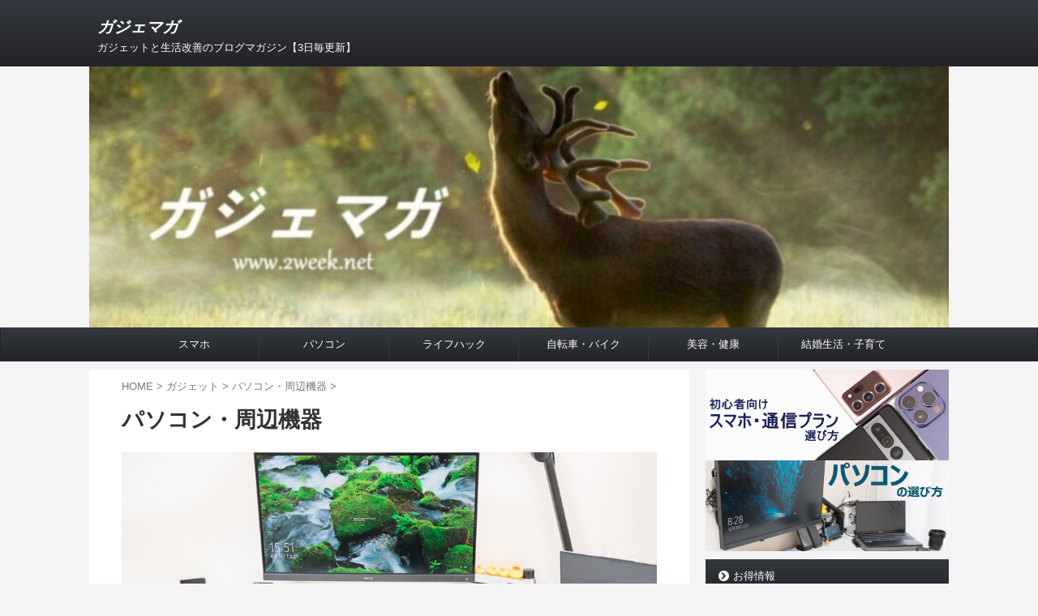

--- FILE ---
content_type: text/html; charset=UTF-8
request_url: https://2week.net/category/gadget/pc-accessory/
body_size: 45053
content:
<!DOCTYPE html>
<html lang="ja" xmlns:og="http://ogp.me/ns#" xmlns:fb="http://ogp.me/ns/fb#" class="s-navi-right s-navi-search-slide toc-style-default">
	<!--<![endif]-->
	<head prefix="og: http://ogp.me/ns# fb: http://ogp.me/ns/fb# article: http://ogp.me/ns/article#">
		
	<!-- Global site tag (gtag.js) - Google Analytics -->
	<script async src="https://www.googletagmanager.com/gtag/js?id=UA-71337541-5"></script>
	<script>
	  window.dataLayer = window.dataLayer || [];
	  function gtag(){dataLayer.push(arguments);}
	  gtag('js', new Date());

	  gtag('config', 'UA-71337541-5');
	</script>
			<meta charset="UTF-8" >
		<meta name="viewport" content="width=device-width,initial-scale=1.0,user-scalable=no,viewport-fit=cover">
		<meta name="format-detection" content="telephone=no" >
		<meta name="referrer" content="no-referrer-when-downgrade"/>

		
		<link rel="alternate" type="application/rss+xml" title="ガジェマガ RSS Feed" href="https://2week.net/feed/" />
		<link rel="pingback" href="https://2week.net/wordpress/xmlrpc.php" >
		<!--[if lt IE 9]>
		<script src="https://2week.net/wordpress/wp-content/themes/affinger/js/html5shiv.js"></script>
		<![endif]-->
				<meta name='robots' content='max-image-preview:large' />
<title>パソコン・周辺機器 - ガジェマガ</title>
		<!-- This site uses the Google Analytics by MonsterInsights plugin v9.10.1 - Using Analytics tracking - https://www.monsterinsights.com/ -->
							<script src="//www.googletagmanager.com/gtag/js?id=G-RQCG7YT950"  data-cfasync="false" data-wpfc-render="false" type="text/javascript" async></script>
			<script data-cfasync="false" data-wpfc-render="false" type="text/javascript">
				var mi_version = '9.10.1';
				var mi_track_user = true;
				var mi_no_track_reason = '';
								var MonsterInsightsDefaultLocations = {"page_location":"https:\/\/2week.net\/category\/gadget\/pc-accessory\/"};
								if ( typeof MonsterInsightsPrivacyGuardFilter === 'function' ) {
					var MonsterInsightsLocations = (typeof MonsterInsightsExcludeQuery === 'object') ? MonsterInsightsPrivacyGuardFilter( MonsterInsightsExcludeQuery ) : MonsterInsightsPrivacyGuardFilter( MonsterInsightsDefaultLocations );
				} else {
					var MonsterInsightsLocations = (typeof MonsterInsightsExcludeQuery === 'object') ? MonsterInsightsExcludeQuery : MonsterInsightsDefaultLocations;
				}

								var disableStrs = [
										'ga-disable-G-RQCG7YT950',
									];

				/* Function to detect opted out users */
				function __gtagTrackerIsOptedOut() {
					for (var index = 0; index < disableStrs.length; index++) {
						if (document.cookie.indexOf(disableStrs[index] + '=true') > -1) {
							return true;
						}
					}

					return false;
				}

				/* Disable tracking if the opt-out cookie exists. */
				if (__gtagTrackerIsOptedOut()) {
					for (var index = 0; index < disableStrs.length; index++) {
						window[disableStrs[index]] = true;
					}
				}

				/* Opt-out function */
				function __gtagTrackerOptout() {
					for (var index = 0; index < disableStrs.length; index++) {
						document.cookie = disableStrs[index] + '=true; expires=Thu, 31 Dec 2099 23:59:59 UTC; path=/';
						window[disableStrs[index]] = true;
					}
				}

				if ('undefined' === typeof gaOptout) {
					function gaOptout() {
						__gtagTrackerOptout();
					}
				}
								window.dataLayer = window.dataLayer || [];

				window.MonsterInsightsDualTracker = {
					helpers: {},
					trackers: {},
				};
				if (mi_track_user) {
					function __gtagDataLayer() {
						dataLayer.push(arguments);
					}

					function __gtagTracker(type, name, parameters) {
						if (!parameters) {
							parameters = {};
						}

						if (parameters.send_to) {
							__gtagDataLayer.apply(null, arguments);
							return;
						}

						if (type === 'event') {
														parameters.send_to = monsterinsights_frontend.v4_id;
							var hookName = name;
							if (typeof parameters['event_category'] !== 'undefined') {
								hookName = parameters['event_category'] + ':' + name;
							}

							if (typeof MonsterInsightsDualTracker.trackers[hookName] !== 'undefined') {
								MonsterInsightsDualTracker.trackers[hookName](parameters);
							} else {
								__gtagDataLayer('event', name, parameters);
							}
							
						} else {
							__gtagDataLayer.apply(null, arguments);
						}
					}

					__gtagTracker('js', new Date());
					__gtagTracker('set', {
						'developer_id.dZGIzZG': true,
											});
					if ( MonsterInsightsLocations.page_location ) {
						__gtagTracker('set', MonsterInsightsLocations);
					}
										__gtagTracker('config', 'G-RQCG7YT950', {"forceSSL":"true","link_attribution":"true"} );
										window.gtag = __gtagTracker;										(function () {
						/* https://developers.google.com/analytics/devguides/collection/analyticsjs/ */
						/* ga and __gaTracker compatibility shim. */
						var noopfn = function () {
							return null;
						};
						var newtracker = function () {
							return new Tracker();
						};
						var Tracker = function () {
							return null;
						};
						var p = Tracker.prototype;
						p.get = noopfn;
						p.set = noopfn;
						p.send = function () {
							var args = Array.prototype.slice.call(arguments);
							args.unshift('send');
							__gaTracker.apply(null, args);
						};
						var __gaTracker = function () {
							var len = arguments.length;
							if (len === 0) {
								return;
							}
							var f = arguments[len - 1];
							if (typeof f !== 'object' || f === null || typeof f.hitCallback !== 'function') {
								if ('send' === arguments[0]) {
									var hitConverted, hitObject = false, action;
									if ('event' === arguments[1]) {
										if ('undefined' !== typeof arguments[3]) {
											hitObject = {
												'eventAction': arguments[3],
												'eventCategory': arguments[2],
												'eventLabel': arguments[4],
												'value': arguments[5] ? arguments[5] : 1,
											}
										}
									}
									if ('pageview' === arguments[1]) {
										if ('undefined' !== typeof arguments[2]) {
											hitObject = {
												'eventAction': 'page_view',
												'page_path': arguments[2],
											}
										}
									}
									if (typeof arguments[2] === 'object') {
										hitObject = arguments[2];
									}
									if (typeof arguments[5] === 'object') {
										Object.assign(hitObject, arguments[5]);
									}
									if ('undefined' !== typeof arguments[1].hitType) {
										hitObject = arguments[1];
										if ('pageview' === hitObject.hitType) {
											hitObject.eventAction = 'page_view';
										}
									}
									if (hitObject) {
										action = 'timing' === arguments[1].hitType ? 'timing_complete' : hitObject.eventAction;
										hitConverted = mapArgs(hitObject);
										__gtagTracker('event', action, hitConverted);
									}
								}
								return;
							}

							function mapArgs(args) {
								var arg, hit = {};
								var gaMap = {
									'eventCategory': 'event_category',
									'eventAction': 'event_action',
									'eventLabel': 'event_label',
									'eventValue': 'event_value',
									'nonInteraction': 'non_interaction',
									'timingCategory': 'event_category',
									'timingVar': 'name',
									'timingValue': 'value',
									'timingLabel': 'event_label',
									'page': 'page_path',
									'location': 'page_location',
									'title': 'page_title',
									'referrer' : 'page_referrer',
								};
								for (arg in args) {
																		if (!(!args.hasOwnProperty(arg) || !gaMap.hasOwnProperty(arg))) {
										hit[gaMap[arg]] = args[arg];
									} else {
										hit[arg] = args[arg];
									}
								}
								return hit;
							}

							try {
								f.hitCallback();
							} catch (ex) {
							}
						};
						__gaTracker.create = newtracker;
						__gaTracker.getByName = newtracker;
						__gaTracker.getAll = function () {
							return [];
						};
						__gaTracker.remove = noopfn;
						__gaTracker.loaded = true;
						window['__gaTracker'] = __gaTracker;
					})();
									} else {
										console.log("");
					(function () {
						function __gtagTracker() {
							return null;
						}

						window['__gtagTracker'] = __gtagTracker;
						window['gtag'] = __gtagTracker;
					})();
									}
			</script>
							<!-- / Google Analytics by MonsterInsights -->
		<style id='wp-img-auto-sizes-contain-inline-css' type='text/css'>
img:is([sizes=auto i],[sizes^="auto," i]){contain-intrinsic-size:3000px 1500px}
/*# sourceURL=wp-img-auto-sizes-contain-inline-css */
</style>
<link rel='stylesheet' id='urvanov_syntax_highlighter-css' href='https://2week.net/wordpress/wp-content/plugins/urvanov-syntax-highlighter/css/min/urvanov_syntax_highlighter.min.css?ver=2.8.40' type='text/css' media='all' />
<style id='wp-block-library-inline-css' type='text/css'>
:root{--wp-block-synced-color:#7a00df;--wp-block-synced-color--rgb:122,0,223;--wp-bound-block-color:var(--wp-block-synced-color);--wp-editor-canvas-background:#ddd;--wp-admin-theme-color:#007cba;--wp-admin-theme-color--rgb:0,124,186;--wp-admin-theme-color-darker-10:#006ba1;--wp-admin-theme-color-darker-10--rgb:0,107,160.5;--wp-admin-theme-color-darker-20:#005a87;--wp-admin-theme-color-darker-20--rgb:0,90,135;--wp-admin-border-width-focus:2px}@media (min-resolution:192dpi){:root{--wp-admin-border-width-focus:1.5px}}.wp-element-button{cursor:pointer}:root .has-very-light-gray-background-color{background-color:#eee}:root .has-very-dark-gray-background-color{background-color:#313131}:root .has-very-light-gray-color{color:#eee}:root .has-very-dark-gray-color{color:#313131}:root .has-vivid-green-cyan-to-vivid-cyan-blue-gradient-background{background:linear-gradient(135deg,#00d084,#0693e3)}:root .has-purple-crush-gradient-background{background:linear-gradient(135deg,#34e2e4,#4721fb 50%,#ab1dfe)}:root .has-hazy-dawn-gradient-background{background:linear-gradient(135deg,#faaca8,#dad0ec)}:root .has-subdued-olive-gradient-background{background:linear-gradient(135deg,#fafae1,#67a671)}:root .has-atomic-cream-gradient-background{background:linear-gradient(135deg,#fdd79a,#004a59)}:root .has-nightshade-gradient-background{background:linear-gradient(135deg,#330968,#31cdcf)}:root .has-midnight-gradient-background{background:linear-gradient(135deg,#020381,#2874fc)}:root{--wp--preset--font-size--normal:16px;--wp--preset--font-size--huge:42px}.has-regular-font-size{font-size:1em}.has-larger-font-size{font-size:2.625em}.has-normal-font-size{font-size:var(--wp--preset--font-size--normal)}.has-huge-font-size{font-size:var(--wp--preset--font-size--huge)}.has-text-align-center{text-align:center}.has-text-align-left{text-align:left}.has-text-align-right{text-align:right}.has-fit-text{white-space:nowrap!important}#end-resizable-editor-section{display:none}.aligncenter{clear:both}.items-justified-left{justify-content:flex-start}.items-justified-center{justify-content:center}.items-justified-right{justify-content:flex-end}.items-justified-space-between{justify-content:space-between}.screen-reader-text{border:0;clip-path:inset(50%);height:1px;margin:-1px;overflow:hidden;padding:0;position:absolute;width:1px;word-wrap:normal!important}.screen-reader-text:focus{background-color:#ddd;clip-path:none;color:#444;display:block;font-size:1em;height:auto;left:5px;line-height:normal;padding:15px 23px 14px;text-decoration:none;top:5px;width:auto;z-index:100000}html :where(.has-border-color){border-style:solid}html :where([style*=border-top-color]){border-top-style:solid}html :where([style*=border-right-color]){border-right-style:solid}html :where([style*=border-bottom-color]){border-bottom-style:solid}html :where([style*=border-left-color]){border-left-style:solid}html :where([style*=border-width]){border-style:solid}html :where([style*=border-top-width]){border-top-style:solid}html :where([style*=border-right-width]){border-right-style:solid}html :where([style*=border-bottom-width]){border-bottom-style:solid}html :where([style*=border-left-width]){border-left-style:solid}html :where(img[class*=wp-image-]){height:auto;max-width:100%}:where(figure){margin:0 0 1em}html :where(.is-position-sticky){--wp-admin--admin-bar--position-offset:var(--wp-admin--admin-bar--height,0px)}@media screen and (max-width:600px){html :where(.is-position-sticky){--wp-admin--admin-bar--position-offset:0px}}

/*# sourceURL=wp-block-library-inline-css */
</style><style id='global-styles-inline-css' type='text/css'>
:root{--wp--preset--aspect-ratio--square: 1;--wp--preset--aspect-ratio--4-3: 4/3;--wp--preset--aspect-ratio--3-4: 3/4;--wp--preset--aspect-ratio--3-2: 3/2;--wp--preset--aspect-ratio--2-3: 2/3;--wp--preset--aspect-ratio--16-9: 16/9;--wp--preset--aspect-ratio--9-16: 9/16;--wp--preset--color--black: #000000;--wp--preset--color--cyan-bluish-gray: #abb8c3;--wp--preset--color--white: #ffffff;--wp--preset--color--pale-pink: #f78da7;--wp--preset--color--vivid-red: #cf2e2e;--wp--preset--color--luminous-vivid-orange: #ff6900;--wp--preset--color--luminous-vivid-amber: #fcb900;--wp--preset--color--light-green-cyan: #eefaff;--wp--preset--color--vivid-green-cyan: #00d084;--wp--preset--color--pale-cyan-blue: #8ed1fc;--wp--preset--color--vivid-cyan-blue: #0693e3;--wp--preset--color--vivid-purple: #9b51e0;--wp--preset--color--soft-red: #e92f3d;--wp--preset--color--light-grayish-red: #fdf0f2;--wp--preset--color--vivid-yellow: #ffc107;--wp--preset--color--very-pale-yellow: #fffde7;--wp--preset--color--very-light-gray: #fafafa;--wp--preset--color--very-dark-gray: #313131;--wp--preset--color--original-color-a: #43a047;--wp--preset--color--original-color-b: #795548;--wp--preset--color--original-color-c: #ec407a;--wp--preset--color--original-color-d: #9e9d24;--wp--preset--gradient--vivid-cyan-blue-to-vivid-purple: linear-gradient(135deg,rgb(6,147,227) 0%,rgb(155,81,224) 100%);--wp--preset--gradient--light-green-cyan-to-vivid-green-cyan: linear-gradient(135deg,rgb(122,220,180) 0%,rgb(0,208,130) 100%);--wp--preset--gradient--luminous-vivid-amber-to-luminous-vivid-orange: linear-gradient(135deg,rgb(252,185,0) 0%,rgb(255,105,0) 100%);--wp--preset--gradient--luminous-vivid-orange-to-vivid-red: linear-gradient(135deg,rgb(255,105,0) 0%,rgb(207,46,46) 100%);--wp--preset--gradient--very-light-gray-to-cyan-bluish-gray: linear-gradient(135deg,rgb(238,238,238) 0%,rgb(169,184,195) 100%);--wp--preset--gradient--cool-to-warm-spectrum: linear-gradient(135deg,rgb(74,234,220) 0%,rgb(151,120,209) 20%,rgb(207,42,186) 40%,rgb(238,44,130) 60%,rgb(251,105,98) 80%,rgb(254,248,76) 100%);--wp--preset--gradient--blush-light-purple: linear-gradient(135deg,rgb(255,206,236) 0%,rgb(152,150,240) 100%);--wp--preset--gradient--blush-bordeaux: linear-gradient(135deg,rgb(254,205,165) 0%,rgb(254,45,45) 50%,rgb(107,0,62) 100%);--wp--preset--gradient--luminous-dusk: linear-gradient(135deg,rgb(255,203,112) 0%,rgb(199,81,192) 50%,rgb(65,88,208) 100%);--wp--preset--gradient--pale-ocean: linear-gradient(135deg,rgb(255,245,203) 0%,rgb(182,227,212) 50%,rgb(51,167,181) 100%);--wp--preset--gradient--electric-grass: linear-gradient(135deg,rgb(202,248,128) 0%,rgb(113,206,126) 100%);--wp--preset--gradient--midnight: linear-gradient(135deg,rgb(2,3,129) 0%,rgb(40,116,252) 100%);--wp--preset--font-size--small: .8em;--wp--preset--font-size--medium: 20px;--wp--preset--font-size--large: 1.5em;--wp--preset--font-size--x-large: 42px;--wp--preset--font-size--st-regular: 1em;--wp--preset--font-size--huge: 3em;--wp--preset--spacing--20: 0.44rem;--wp--preset--spacing--30: 0.67rem;--wp--preset--spacing--40: 1rem;--wp--preset--spacing--50: 1.5rem;--wp--preset--spacing--60: 2.25rem;--wp--preset--spacing--70: 3.38rem;--wp--preset--spacing--80: 5.06rem;--wp--preset--spacing--af-spacing-ss: 5px;--wp--preset--spacing--af-spacing-s: 10px;--wp--preset--spacing--af-spacing-m: 20px;--wp--preset--spacing--af-spacing-l: 40px;--wp--preset--spacing--af-spacing-ll: 60px;--wp--preset--spacing--af-spacing-xl: 80px;--wp--preset--spacing--af-spacing-xxl: 100px;--wp--preset--shadow--natural: 6px 6px 9px rgba(0, 0, 0, 0.2);--wp--preset--shadow--deep: 12px 12px 50px rgba(0, 0, 0, 0.4);--wp--preset--shadow--sharp: 6px 6px 0px rgba(0, 0, 0, 0.2);--wp--preset--shadow--outlined: 6px 6px 0px -3px rgb(255, 255, 255), 6px 6px rgb(0, 0, 0);--wp--preset--shadow--crisp: 6px 6px 0px rgb(0, 0, 0);}:where(.is-layout-flex){gap: 0.5em;}:where(.is-layout-grid){gap: 0.5em;}body .is-layout-flex{display: flex;}.is-layout-flex{flex-wrap: wrap;align-items: center;}.is-layout-flex > :is(*, div){margin: 0;}body .is-layout-grid{display: grid;}.is-layout-grid > :is(*, div){margin: 0;}:where(.wp-block-columns.is-layout-flex){gap: 2em;}:where(.wp-block-columns.is-layout-grid){gap: 2em;}:where(.wp-block-post-template.is-layout-flex){gap: 1.25em;}:where(.wp-block-post-template.is-layout-grid){gap: 1.25em;}.has-black-color{color: var(--wp--preset--color--black) !important;}.has-cyan-bluish-gray-color{color: var(--wp--preset--color--cyan-bluish-gray) !important;}.has-white-color{color: var(--wp--preset--color--white) !important;}.has-pale-pink-color{color: var(--wp--preset--color--pale-pink) !important;}.has-vivid-red-color{color: var(--wp--preset--color--vivid-red) !important;}.has-luminous-vivid-orange-color{color: var(--wp--preset--color--luminous-vivid-orange) !important;}.has-luminous-vivid-amber-color{color: var(--wp--preset--color--luminous-vivid-amber) !important;}.has-light-green-cyan-color{color: var(--wp--preset--color--light-green-cyan) !important;}.has-vivid-green-cyan-color{color: var(--wp--preset--color--vivid-green-cyan) !important;}.has-pale-cyan-blue-color{color: var(--wp--preset--color--pale-cyan-blue) !important;}.has-vivid-cyan-blue-color{color: var(--wp--preset--color--vivid-cyan-blue) !important;}.has-vivid-purple-color{color: var(--wp--preset--color--vivid-purple) !important;}.has-black-background-color{background-color: var(--wp--preset--color--black) !important;}.has-cyan-bluish-gray-background-color{background-color: var(--wp--preset--color--cyan-bluish-gray) !important;}.has-white-background-color{background-color: var(--wp--preset--color--white) !important;}.has-pale-pink-background-color{background-color: var(--wp--preset--color--pale-pink) !important;}.has-vivid-red-background-color{background-color: var(--wp--preset--color--vivid-red) !important;}.has-luminous-vivid-orange-background-color{background-color: var(--wp--preset--color--luminous-vivid-orange) !important;}.has-luminous-vivid-amber-background-color{background-color: var(--wp--preset--color--luminous-vivid-amber) !important;}.has-light-green-cyan-background-color{background-color: var(--wp--preset--color--light-green-cyan) !important;}.has-vivid-green-cyan-background-color{background-color: var(--wp--preset--color--vivid-green-cyan) !important;}.has-pale-cyan-blue-background-color{background-color: var(--wp--preset--color--pale-cyan-blue) !important;}.has-vivid-cyan-blue-background-color{background-color: var(--wp--preset--color--vivid-cyan-blue) !important;}.has-vivid-purple-background-color{background-color: var(--wp--preset--color--vivid-purple) !important;}.has-black-border-color{border-color: var(--wp--preset--color--black) !important;}.has-cyan-bluish-gray-border-color{border-color: var(--wp--preset--color--cyan-bluish-gray) !important;}.has-white-border-color{border-color: var(--wp--preset--color--white) !important;}.has-pale-pink-border-color{border-color: var(--wp--preset--color--pale-pink) !important;}.has-vivid-red-border-color{border-color: var(--wp--preset--color--vivid-red) !important;}.has-luminous-vivid-orange-border-color{border-color: var(--wp--preset--color--luminous-vivid-orange) !important;}.has-luminous-vivid-amber-border-color{border-color: var(--wp--preset--color--luminous-vivid-amber) !important;}.has-light-green-cyan-border-color{border-color: var(--wp--preset--color--light-green-cyan) !important;}.has-vivid-green-cyan-border-color{border-color: var(--wp--preset--color--vivid-green-cyan) !important;}.has-pale-cyan-blue-border-color{border-color: var(--wp--preset--color--pale-cyan-blue) !important;}.has-vivid-cyan-blue-border-color{border-color: var(--wp--preset--color--vivid-cyan-blue) !important;}.has-vivid-purple-border-color{border-color: var(--wp--preset--color--vivid-purple) !important;}.has-vivid-cyan-blue-to-vivid-purple-gradient-background{background: var(--wp--preset--gradient--vivid-cyan-blue-to-vivid-purple) !important;}.has-light-green-cyan-to-vivid-green-cyan-gradient-background{background: var(--wp--preset--gradient--light-green-cyan-to-vivid-green-cyan) !important;}.has-luminous-vivid-amber-to-luminous-vivid-orange-gradient-background{background: var(--wp--preset--gradient--luminous-vivid-amber-to-luminous-vivid-orange) !important;}.has-luminous-vivid-orange-to-vivid-red-gradient-background{background: var(--wp--preset--gradient--luminous-vivid-orange-to-vivid-red) !important;}.has-very-light-gray-to-cyan-bluish-gray-gradient-background{background: var(--wp--preset--gradient--very-light-gray-to-cyan-bluish-gray) !important;}.has-cool-to-warm-spectrum-gradient-background{background: var(--wp--preset--gradient--cool-to-warm-spectrum) !important;}.has-blush-light-purple-gradient-background{background: var(--wp--preset--gradient--blush-light-purple) !important;}.has-blush-bordeaux-gradient-background{background: var(--wp--preset--gradient--blush-bordeaux) !important;}.has-luminous-dusk-gradient-background{background: var(--wp--preset--gradient--luminous-dusk) !important;}.has-pale-ocean-gradient-background{background: var(--wp--preset--gradient--pale-ocean) !important;}.has-electric-grass-gradient-background{background: var(--wp--preset--gradient--electric-grass) !important;}.has-midnight-gradient-background{background: var(--wp--preset--gradient--midnight) !important;}.has-small-font-size{font-size: var(--wp--preset--font-size--small) !important;}.has-medium-font-size{font-size: var(--wp--preset--font-size--medium) !important;}.has-large-font-size{font-size: var(--wp--preset--font-size--large) !important;}.has-x-large-font-size{font-size: var(--wp--preset--font-size--x-large) !important;}
/*# sourceURL=global-styles-inline-css */
</style>

<style id='classic-theme-styles-inline-css' type='text/css'>
/*! This file is auto-generated */
.wp-block-button__link{color:#fff;background-color:#32373c;border-radius:9999px;box-shadow:none;text-decoration:none;padding:calc(.667em + 2px) calc(1.333em + 2px);font-size:1.125em}.wp-block-file__button{background:#32373c;color:#fff;text-decoration:none}
/*# sourceURL=/wp-includes/css/classic-themes.min.css */
</style>
<link rel='stylesheet' id='ez-toc-css' href='https://2week.net/wordpress/wp-content/plugins/easy-table-of-contents/assets/css/screen.min.css?ver=2.0.79.2' type='text/css' media='all' />
<style id='ez-toc-inline-css' type='text/css'>
div#ez-toc-container .ez-toc-title {font-size: 120%;}div#ez-toc-container .ez-toc-title {font-weight: 500;}div#ez-toc-container ul li , div#ez-toc-container ul li a {font-size: 95%;}div#ez-toc-container ul li , div#ez-toc-container ul li a {font-weight: 500;}div#ez-toc-container nav ul ul li {font-size: 90%;}.ez-toc-box-title {font-weight: bold; margin-bottom: 10px; text-align: center; text-transform: uppercase; letter-spacing: 1px; color: #666; padding-bottom: 5px;position:absolute;top:-4%;left:5%;background-color: inherit;transition: top 0.3s ease;}.ez-toc-box-title.toc-closed {top:-25%;}
.ez-toc-container-direction {direction: ltr;}.ez-toc-counter ul{counter-reset: item ;}.ez-toc-counter nav ul li a::before {content: counters(item, '.', decimal) '. ';display: inline-block;counter-increment: item;flex-grow: 0;flex-shrink: 0;margin-right: .2em; float: left; }.ez-toc-widget-direction {direction: ltr;}.ez-toc-widget-container ul{counter-reset: item ;}.ez-toc-widget-container nav ul li a::before {content: counters(item, '.', decimal) '. ';display: inline-block;counter-increment: item;flex-grow: 0;flex-shrink: 0;margin-right: .2em; float: left; }
/*# sourceURL=ez-toc-inline-css */
</style>
<link rel='stylesheet' id='st-affiliate-manager-index-css' href='https://2week.net/wordpress/wp-content/plugins/st-affiliate-manager/Resources/assets/bundles/index.css?ver=6706adf8aac82b2037b2' type='text/css' media='all' />
<link rel='stylesheet' id='normalize-css' href='https://2week.net/wordpress/wp-content/themes/affinger/css/normalize.css?ver=1.5.9' type='text/css' media='all' />
<link rel='stylesheet' id='st_svg-css' href='https://2week.net/wordpress/wp-content/themes/affinger/st_svg/style.css?ver=20240601' type='text/css' media='all' />
<link rel='stylesheet' id='slick-css' href='https://2week.net/wordpress/wp-content/themes/affinger/vendor/slick/slick.css?ver=1.8.0' type='text/css' media='all' />
<link rel='stylesheet' id='slick-theme-css' href='https://2week.net/wordpress/wp-content/themes/affinger/vendor/slick/slick-theme.css?ver=1.8.0' type='text/css' media='all' />
<link rel='stylesheet' id='fonts-googleapis-roboto400-css' href='//fonts.googleapis.com/css2?family=Roboto%3Awght%40400&#038;display=swap&#038;ver=6.9' type='text/css' media='all' />
<link rel='stylesheet' id='style-css' href='https://2week.net/wordpress/wp-content/themes/affinger/style.css?ver=20240601' type='text/css' media='all' />
<link rel='stylesheet' id='child-style-css' href='https://2week.net/wordpress/wp-content/themes/affinger-child/style.css?ver=20240601' type='text/css' media='all' />
<link rel='stylesheet' id='single-css' href='https://2week.net/wordpress/wp-content/themes/affinger/st-rankcss.php' type='text/css' media='all' />
<link rel='stylesheet' id='af-custom-fields-frontend-css' href='https://2week.net/wordpress/wp-content/themes/affinger/af-custom-fields/css/frontend.css?ver=1.0.0' type='text/css' media='all' />
<link rel='stylesheet' id='st-themecss-css' href='https://2week.net/wordpress/wp-content/themes/affinger/st-themecss-loader.php?ver=6.9' type='text/css' media='all' />
<script type="text/javascript" src="https://2week.net/wordpress/wp-includes/js/jquery/jquery.min.js?ver=3.7.1" id="jquery-core-js"></script>
<script type="text/javascript" src="https://2week.net/wordpress/wp-includes/js/jquery/jquery-migrate.min.js?ver=3.4.1" id="jquery-migrate-js"></script>
<script type="text/javascript" id="urvanov_syntax_highlighter_js-js-extra">
/* <![CDATA[ */
var UrvanovSyntaxHighlighterSyntaxSettings = {"version":"2.8.40","is_admin":"0","ajaxurl":"https://2week.net/wordpress/wp-admin/admin-ajax.php","prefix":"urvanov-syntax-highlighter-","setting":"urvanov-syntax-highlighter-setting","selected":"urvanov-syntax-highlighter-setting-selected","changed":"urvanov-syntax-highlighter-setting-changed","special":"urvanov-syntax-highlighter-setting-special","orig_value":"data-orig-value","debug":""};
var UrvanovSyntaxHighlighterSyntaxStrings = {"copy":"Copied to the clipboard","minimize":"Click To Expand Code"};
//# sourceURL=urvanov_syntax_highlighter_js-js-extra
/* ]]> */
</script>
<script type="text/javascript" src="https://2week.net/wordpress/wp-content/plugins/urvanov-syntax-highlighter/js/min/urvanov_syntax_highlighter.min.js?ver=2.8.40" id="urvanov_syntax_highlighter_js-js"></script>
<script type="text/javascript" src="https://2week.net/wordpress/wp-content/plugins/google-analytics-for-wordpress/assets/js/frontend-gtag.min.js?ver=9.10.1" id="monsterinsights-frontend-script-js" async="async" data-wp-strategy="async"></script>
<script data-cfasync="false" data-wpfc-render="false" type="text/javascript" id='monsterinsights-frontend-script-js-extra'>/* <![CDATA[ */
var monsterinsights_frontend = {"js_events_tracking":"true","download_extensions":"doc,pdf,ppt,zip,xls,docx,pptx,xlsx","inbound_paths":"[{\"path\":\"\\\/go\\\/\",\"label\":\"affiliate\"},{\"path\":\"\\\/recommend\\\/\",\"label\":\"affiliate\"}]","home_url":"https:\/\/2week.net","hash_tracking":"false","v4_id":"G-RQCG7YT950"};/* ]]> */
</script>
<script type="text/javascript" src="https://2week.net/wordpress/wp-content/themes/affinger-child/js/st_wp_head.js?ver=6.9" id="st-theme-head-js-js"></script>
<link rel="https://api.w.org/" href="https://2week.net/wp-json/" /><link rel="alternate" title="JSON" type="application/json" href="https://2week.net/wp-json/wp/v2/categories/9" /><meta name="thumbnail" content="https://2week.net/wordpress/wp-content/uploads/29b29dd5de239190519d32ad25c14364-e1665424763632.jpg">
<link rel="next" href="https://2week.net/category/gadget/pc-accessory/page/2/" />
<meta name="google-site-verification" content="ogiPKHrehfk0tZ-O8fg0TqSZJE9gKTWooFVjbg8Tscs" />
<style type="text/css" id="custom-background-css">
body.custom-background { background-color: #f4f4f4; }
</style>
	<style>#ruigehond006_wrap{z-index:10001;position:fixed;display:block;left:0;width:100%;margin:0;overflow:visible}#ruigehond006_inner{position:absolute;height:0;width:inherit;background-color:rgba(255,255,255,.2);-webkit-transition:height .4s;transition:height .4s}html[dir=rtl] #ruigehond006_wrap{text-align:right}#ruigehond006_bar{width:0;height:100%;background-color:transparent}</style><link rel="icon" href="https://2week.net/wordpress/wp-content/uploads/cropped-faviconV2-1-32x32.jpg" sizes="32x32" />
<link rel="icon" href="https://2week.net/wordpress/wp-content/uploads/cropped-faviconV2-1-192x192.jpg" sizes="192x192" />
<link rel="apple-touch-icon" href="https://2week.net/wordpress/wp-content/uploads/cropped-faviconV2-1-180x180.jpg" />
<meta name="msapplication-TileImage" content="https://2week.net/wordpress/wp-content/uploads/cropped-faviconV2-1-270x270.jpg" />
		<style type="text/css" id="wp-custom-css">
			/* ヘッダーの調整*/
header .sitename a {
    color: #fff;
    text-decoration: inherit;
    font-weight: bold;
    font-style: oblique;
    font-family: -apple-system,microsoft yahei,BlinkMacSystemFont,Segoe UI,Helvetica Neue,Hiragino Kaku Gothic ProN,"メイリオ",meiryo,sans-serif;
}

#headbox-bg {
    background-color: #333333;
}

img:not(.size-st_header_slider), video, object {
    max-width: 100%;
    height: auto;
    border: none;
    vertical-align: bottom;
    display: block;
    margin-left: auto;
    margin-right: auto;
}

/*-----------------------------------
 画像下のスペースを無くす
------------------------------------*/

.st-photohu div img, .is-style-st-photohu, div img {
    margin-bottom: 0px!important;
}
/*-----------------------------------
カエレバ調整
------------------------------------*/

.kaerebalink-box {
    width: 100%;
    height: 237px;
    margin-top: 10px;
	  margin-bottom: 10px;
    color: #333;
    border: 2px #333 solid;
    display: flex;
    justify-content: flex-start;
    align-items: center;
    padding-bottom: 0px !important;
}

.kaerebalink-info {
    margin-left: 53px;
    color: #333;
}

.kaerebalink-link1 {
    display: flex;
    justify-content: flex-start;
}

.shoplinkamazon a, .shoplinkrakuten a, .shoplinkyahoo a, .shoplinkseven a{
    background-color: #333;
    color: #fff;
    text-decoration: none !important;
    display: inline-block;
    font-size: 11px;
    text-align: center;
    margin: 5px 0px;
    margin-left: 0px;
    border: 2px solid #333;
    font-weight: bold;
}

.shoplinkamazon a{

    padding: 7px 15px;
    font-size: 14px;
    margin-right: 8px;
}

.shoplinkrakuten a{

    padding: 6px 15px;
    font-size: 14px;
    margin-right: 8px;
}

.shoplinkyahoo a{

    padding: 9px 1px;
    font-size: 10px;
    margin-right: 0px;
}

.shoplinkyahoo img{display:none;}

.shoplinkseven a{
		background-color: #ce0000;
		border: 2px solid #ce0000;
    padding: 7px 15px;
    font-size: 13px;
    margin-right: 8px;
}

.kaerebalink-box img, .pochireba img {
    margin-left: 30px !important;
    margin-top: 18px !important;	
    max-height: 220px;
    max-width: 230px;
    margin-bottom: 0px;
	  height: auto;
    width: auto;
}

.kanren:not(.st-cardbox) dt:before {
    background: #ffffff;
}

/*-----------------------------------
横並びで広告枠の販売
------------------------------------*/

.master-post-advert {
    text-align: left !important;
    margin: 10px 0 !important;
    overflow: auto !important;
    width: 107% !important;
    margin-left: -50px !important;
    background: #e6e6e6;
    padding: 0% 4% 0 4%;
}

.master-post-advert div {
    width: 100%;
}

.moreSponsored {
    display: flex;
    flex-wrap: wrap;
    justify-content: space-around;
    list-style: none;
    list-style-type: none !important;
    padding: 0 !important;
    margin-top: 3%;
}

.master-post-advert img{
   border-top-width: 0px;
   border-right-width: 0px;
   border-bottom-width: 0px;
   border-left-width: 0px;
   border-top-style: solid;
   border-right-style: solid;
   border-bottom-style: solid;
   border-left-style: solid;
   width: 300px;
   height: 250px;
}


	/*-----------------------------------
PC版の記事タイトルの背景色変更
------------------------------------*/

.catname {
    background-color: #1a1a1a57;
}


	/*-----------------------------------
ここからスマホ
------------------------------------*/
@media only screen and (max-width: 600px){

		.post p {
	    font-size: 13px;
	}
	
/*-----------------------------------
 ヘッダー調整
------------------------------------*/
	
	 header {
	    text-align: left;
	}
	
		header .sitename {
	    font-size: 18px;
	    line-height: 1.5;
	    padding: 0;
	    margin: 0;
	　　text-align: left;
	}
	
	/*-----------------------------------
関連ボックス調整
------------------------------------*/

	#st-magazine .kanren .st-top-box {
	    padding: 5px 5px 10px;
	    box-sizing: border-box;
	    width: 50%;
	}

	#st-magazine .kanren .st-top-box dd h3 {
	    padding: 5px 0;
	    line-height: 1.5;
	    font-size: 13px;
	}
	
	#st-magazine .kanren dd {
	    padding: 5px 10px 10px;
	}

	#st-magazine:not(.st-magazine-k) .kanren .st-top-box:not(.st-magazine-infeed) dl {
	    border: 1px solid #fff;
	}

	#st-magazine .kanren .st-catgroup {
	    position: absolute;
	    top: 0px;
	    left: 0px;
	}

	#st-magazine .kanren dl p {
	    font-size: 75%;
	    line-height: 1.8;
	    color: #ffffff;
	    background-color: #7fffd400;
	}

	#st-magazine .kanren dl .st-top-time p {
    position: absolute;
    bottom: 0px;
    right: 5px;
    padding: 2px 7px;
    font-size: 8px;
    color: #fff;
}
	
	#st-magazine .catname {
	    position: relative;
	    z-index: 9999;
	    font-size: 8px;
	    padding: 4px 4px;
	}

	.st-catgroup.itiran-category .catname {
	    font-size: 8px;
	    margin: 0 0 2px;
	    padding: 4px 4px;
	}

	.catname {
	  	    font-size: 8px;  
			    padding: 4px 4px;
		line-height: 1em;
	    color: #ffffff;
	    display: inline-block;
	    white-space: nowrap;
	    margin-top: 5px;
	    border-radius: 2px;
	    text-decoration: none;
	    background: #1a1a1a57;
	}

	.kanren .clearfix dd h5 a {
    font-size: 13px;
    line-height: 5px;
		font-family: -apple-system,BlinkMacSystemFont,Segoe UI,Helvetica Neue,Hiragino Kaku Gothic ProN,"メイリオ",meiryo,sans-serif;
	}
	
.post h5{
    line-height: 20px;
}
	
/*-----------------------------------
画像を横いっぱい
------------------------------------*/	
		.st-eyecatch-under img {
	    width: 100vw;
	    margin: 0px -15px !important;
	    max-width: 100vw;
	}
	
img.size-full, img.size-large {
    margin-bottom: 10px;
    height: auto;
    max-width: 100vw;
    margin: 0px -15px !important;
}

	
	/*-----------------------------------
横並びで広告枠の販売
------------------------------------*/

	.master-post-advert {
	    margin: 0vw 0 !important;
	    margin-left: -30px !important;
	    width: 100vw !important;
	    padding: 0% 7vw 0 7vw;
	}

	.master-post-advert img{
	   border-top-width: 0px;
	   border-right-width: 0px;
	   border-bottom-width: 0px;
	   border-left-width: 0px;
	   border-top-style: solid;
	   border-right-style: solid;
	   border-bottom-style: solid;
	   border-left-style: solid;
	   width: 300px;
	   height: 250px;
	}

	.post ul:not(.toc_list):not(.st_toc_list) {
	    margin-bottom: 5px;
	}
	
	/*----------------------------------
テーブルフォント
	----------------------------------*/
.post table tr td {
	font-size: 12px!important;
}
	
/*-----------------------------------
カエレバ調整
------------------------------------*/

	
		.kaerebalink-box {
    	    margin-top: 0px;
	    height: auto;
	    padding-bottom: 14px !important;
	    margin-bottom: 10px;
	}
	.kaerebalink-box {
	    flex-wrap: wrap;
	    padding: 1px;
	    justify-content: center;
	}

	.kaerebalink-image {
	    width: 100%;
	    display: flex;
	    justify-content: center;
	    margin-right: 0px !important;
	    margin-top: 20px !important;
	    margin-bottom: 20px !important;
	}
	
	.kaerebalink-image a {
	    display: flex;
	    justify-content: center;
	    text-align: center;
	}

	.kaerebalink-image a {
	    display: flex;
	    justify-content: center;
	    text-align: center;
	}

	.kaerebalink-box img, .pochireba img {
    margin-left: 0 !important;
		margin-top: 0 !important;
    max-height: none;
    max-width: none;
    margin-bottom: 0;
}
	
	.post .kaerebalink-box img {
	    width: auto !important;
		max-width: 100%;
    max-height: 300px;
    border: none;
    vertical-align: bottom;
	}

	.kaerebalink-info {
	    margin-left: 0px;
	    width: 91%;
	}
	
		.shoplinkrakuten a {
	    padding: 7px 15px;
	    font-size: 12px;
	    margin-right: 8px;
	}
	
/*-----------------------------------
グーグルアドセンス調整
------------------------------------*/
     .adsbygoogle {
         overflow: visible;
     }
	
	/*-----------------------------------
プロフィールボックス調整
------------------------------------*/
	
	#st-tab-box p {
    font-size: 9px;
    line-height: 1.5;
}
	/*-----------------------------------
ウィジェットh3調整
------------------------------------*/
	
	.post p {
    font-size: 13px;
    line-height: 25px;
}
	
		/*-----------------------------------
記事上カテゴリータイトル調整
------------------------------------*/
	
	.post .st-catgroup {
    font-size: 12px;
    line-height: 18px;
    margin: 0;
    padding: 5px 0 10px;
}
}



	/*-----------------------------------
Sticky TOC
------------------------------------*/

	/*-----------------------------------
固定目次ボタンの位置とサイズの調整
------------------------------------*/

.ez-toc-open-icon {
	  top:auto;
	  bottom: 81px;
	  background-color: #040404a6;
    color: #fff;
	  box-shadow:none;
		padding: 10px 10px 10px;
}

.ez-toc-open-icon a:hover {
    color: #fff;
}

.ez-toc-open-icon span.text {
  transform: rotate(0deg);
}


	/*-----------------------------------
デスクトップ表示のみの変更
------------------------------------*/
@media only screen and (min-width: 600px){
.ez-toc-open-icon {
    padding: 15px 18px 10px 15px;
}
	
}

	/*-----------------------------------
目次表示ボタンの矢印と文字を削除してアイコンを挿入
------------------------------------*/
div.ez-toc-sticky span.arrow {
    display: inline-block; /* spanをブロック化し、サイズ指定を可能にする */
    width: 30px; /* アイコンの幅 */
    height: 45px; /* アイコンの高さ */
    background-image: url('https://2week.net/wordpress/wp-content/uploads/画像11-1.png'); /* アイコン画像のURL */
    background-size: cover; /* 画像がspanのサイズに合わせて表示されるように */
    text-indent: 100%; /* 元のテキストを視覚的に画面外に押し出す */
    white-space: nowrap; /* テキストが折り返されないように */
    overflow: hidden; /* 視覚的に画面外に出たテキストを隠す */
}

	/*-----------------------------------
デスクトップ表示のみの変更
------------------------------------*/
@media only screen and (min-width: 600px){
div.ez-toc-sticky span.arrow {
    width: 50px; /* アイコンの幅 */
    height: 75px; /* アイコンの高さ */
}
}


div.ez-toc-sticky span.text {
    display: none; /* ez-toc-stickyクラスが適用されたdiv内の'text'クラスを持つspan要素を非表示にする */
}

	/*-----------------------------------
目次表示時の高さと表示スピードの調整
------------------------------------*/

.ez-toc-sticky-fixed.show {
    top: auto;
	  bottom: 75px;
}
.ez-toc-sticky-fixed.show {
    -moz-transition: right .1s linear;
    -o-transition: right .1s linear;
    transition: right .1s linear;
    right: 0;
}

.ez-toc-sticky-fixed.hide {
    -webkit-transition: opacity .3s linear, right .3s cubic-bezier(.4, 0, 1, 1);
    -ms-transition: opacity .3s linear, right .3s cubic-bezier(.4, 0, 1, 1);
    -o-transition: opacity .3s linear, right .3s cubic-bezier(.4, 0, 1, 1);
    transition: opacity .1s linear, right .1s cubic-bezier(.4, 0, 1, 1);
    right: -100%;
    top: auto;
	  bottom: 75px;
}

	/*-----------------------------------
デスクトップ表示のみの変更
------------------------------------*/
@media only screen and (min-width: 960px){
.ez-toc-sticky-fixed .ez-toc-sidebar #ez-toc-sticky-container {
max-width: 300px;
}
	
	.ez-toc-sticky-fixed.show {
    bottom: 75px;
}
	
	.ez-toc-sticky-fixed.hide {
    bottom: 75px;
}
	
}

	/*-----------------------------------
目次表示時の配置と文字サイズと下線の調整
------------------------------------*/

.ez-toc-sticky-fixed .ez-toc-sidebar .ez-toc-sticky-title-container {
    border-bottom-color: #EEEEEE;
    background-color: #ffffff00;
    border-bottom: 0px solid #e5e5e5;
}

.ez-toc-sticky-fixed .ez-toc-sidebar #ez-toc-sticky-container {
    margin-top: 25px;
}

.ez-toc-sticky-fixed .ez-toc-sidebar .ez-toc-sticky-title-container {
	  padding: 0px;
    height: 0px;
    top: 0;
}
    .ez-toc-sticky-fixed .ez-toc-sidebar #ez-toc-sticky-container {
        font-size: 14px;
        min-width: 100%;
    }

#ez-toc-sticky-container a {
    color: rgba(255, 255, 255, 1);
}

.ez-toc-sticky-fixed .ez-toc-sidebar {
    padding: 0px 10px 10px;
	  background-color: #040404d1;
	  border-radius: 10px 0 0 10px;
	  height: auto;
    }

#ez-toc-sticky-container li, #ez-toc-sticky-container ul, #ez-toc-sticky-container ul li, div.ez-toc-sticky-widget-container, div.ez-toc-sticky-widget-container li {
    line-height: 2;
    border-bottom: dotted 1px #ccc;
}

.ez-toc-sticky-fixed {
    max-height: 80vh; /* ビューポートの90%の高さ */
    overflow-y: auto; /* 縦方向にコンテンツが溢れる場合にスクロールバーを表示 */
}

	/*-----------------------------------
タップした目次を灰色表示しない
------------------------------------*/

#ez-toc-sticky-container a:visited {
    color: rgba(255, 255, 255, 1);
}

	/*-----------------------------------
×ボタンを白色表示
------------------------------------*/
.ez-toc-sticky-fixed .ez-toc-close-icon {
    color: rgba(255, 255, 255, 1);
}

	/*-----------------------------------
目次が跳ねるCSS
------------------------------------*/

@keyframes toc-hop {
  0%, 100% {
    transform: translateY(0);
  }
  50% {
    transform: translateY(-3px);
  }
}

.ez-toc-open-icon {
  animation: toc-hop 1.4s ease-in-out infinite;
  animation-play-state: running ;
}

	/*-----------------------------------
active項目のみの変更
------------------------------------*/
.ez-toc-sticky-container li.active>a {
    font-weight: 900;
    background-color: #9e9e9e3d;
}

	/*-----------------------------------
プログレスバーの改造
------------------------------------*/

#ruigehond006_inner {
    z-index: -4;
}

#ruigehond006_wrap{
		Max-width:94%;
}

#ruigehond006_bar {
  position: relative;
  overflow: visible;
		Max-width:100%;
	    z-index: -3;
}

#ruigehond006_bar::after {
  content: "";
  position: absolute;
  top: 50%;
  right: -24px; 
  transform: translate(50%, -50%); /* 中央揃え */
  width: 50px; /* アイコンの幅 */
  height: 50px; /* アイコンの高さ */
  background-image: url('https://2week.net/wordpress/wp-content/uploads/画像2-2-2-2.png'); /* アイコン画像のURL */
  background-size: contain; /* アイコンを枠に合わせる */
  background-repeat: no-repeat;
  z-index: 2; /* アイコンが他の要素より前に表示されるように */
}

@media only screen and (min-width: 600px){
#ruigehond006_bar::after {
    content: "";
    position: absolute;
    top: 50%;
    right: -29px;
    transform: translate(50%, -50%);
    width: 280px;
    height: 180px;
    background-image: url(https://2week.net/wordpress/wp-content/uploads/画像2-2-2-2.png);
    background-size: contain;
    background-repeat: no-repeat;
    z-index: 2;
}

#ruigehond006_wrap {
    Max-width: 97%;
}
}

	/*-----------------------------------
シークバーのスマホ表示の横幅調整
------------------------------------*/
@media only screen and (max-width: 600px){
#ruigehond006_bar::after {
  width: 245px; /* アイコンの幅 */
  height: 160px; /* アイコンの高さ */
}
	}
	

	/*-----------------------------------
シークバーの両端にビルと家を挿入
------------------------------------*/
    #ruigehond006_inner {
        max-width: 100%;
        position: relative; /* 疑似要素の位置決めの基準点として設定 */
			  background-color: #fafafa00;
    }

    #ruigehond006_inner:before, #ruigehond006_inner:after {
        content: ""; /* 疑似要素にはcontentプロパティが必須 */
        position: absolute;
        top: 50%;

        width: 130px; /* アイコンのサイズ */
        height: 150px; /* アイコンのサイズ */
        background-size: cover; /* アイコンの背景画像をサイズに合わせて調整 */
			z-index:-11;
    }

    #ruigehond006_inner:before {
        left: -35px; /* 左端に配置 */
			  transform: translateY(calc(-50% - 60px));/* アイコンを中央から上に10px移動 */
        background-image: url('https://2week.net/wordpress/wp-content/uploads/画像18.png'); /* 左側のアイコン画像 */
}	
	
	  #ruigehond006_inner:after {
			  transform: translateY(calc(-50% - 25px));/* アイコンを中央から上に10px移動 */
        right: -70px;
        width: 100px;
        height: 100px;
        background-image: url('https://2week.net/wordpress/wp-content/uploads/画像13-コピー-2.png'); /* 右側のアイコン画像 */
        z-index: 4; /* 他の要素よりさらに前面に配置 */
    }

	#ruigehond006_wrap::after {
    content: '';
    background-image: url(https://2week.net/wordpress/wp-content/uploads/画像16-2-3.png);
    transform: translateY(calc(-50% - 50px));
    background-size: cover;
    position: absolute;
    right: -40px;
    top: 50%;
    width: 260px;
    height: 120px;
    z-index: -5;
}



@media only screen and (max-width: 600px) {
    #ruigehond006_inner {
        max-width: 100%;
        position: relative; /* 疑似要素の位置決めの基準点として設定 */
    }

    #ruigehond006_inner:before, #ruigehond006_inner:after {
        content: ""; /* 疑似要素にはcontentプロパティが必須 */
        position: absolute;
        top: 50%;

        width: 110px; /* アイコンのサイズ */
        height: 125px; /* アイコンのサイズ */
        background-size: cover; /* アイコンの背景画像をサイズに合わせて調整 */
    }

    #ruigehond006_inner:before {
        left: -30px; /* 左端に配置 */
			  transform: translateY(calc(-50% - 48px));/* アイコンを中央から上に10px移動 */
        
    }	
	
	      #ruigehond006_inner:after {
        transform: translateY(calc(-50% - 37px));
        right: -51px;
        width: 75px;
        height: 80px;
        z-index: 2;
			  background-image: url('https://2week.net/wordpress/wp-content/uploads/画像13-コピー-3-3.png'); /* 右側のアイコン画像 */
    }
	
	#ruigehond006_wrap::after {
    content: '';
    background-image: url('https://2week.net/wordpress/wp-content/uploads/画像16-2-3.png');
    transform: translateY(calc(-50% - 37px));
    background-size: cover;
    position: absolute;
    right: -40px;
    top: 50%;
    /* transform: translateY(-50%); */
    width: 180px;
    height: 90px;
    z-index: -5;
}
}

/*-----------------------------------
カエルが跳ねる
------------------------------------*/
@keyframes hop {
  0%, 100% {
    transform: translate(50%, -50%) translateY(0);
  }
  50% {
    transform: translate(50%, -50%) translateY(-3px); /* 上方向に6px跳ねる */
  }
}

#ruigehond006_bar::after {
  animation: hop 1.4s ease-in-out infinite;
}


	/*-----------------------------------
スマホ版の表の空白の調整
------------------------------------*/

table tr td {
padding: 2px 5px 4px 10px;
}

@media only screen and (max-width: 600px){

table tr td {
    padding: 3px 5px 3px 10px;
}
	table th, table th p, .post table tr td p, .post table tr td {
        line-height: 17px;
}
}

	/*-----------------------------------
ヘッダー下カードを横並び表示
------------------------------------*/

@media only screen and (max-width: 959px) {
    .st-cardlink-column-3 .st-cardlink-card, .st-cardlink-column-4 .st-cardlink-card {
        width: calc(25% - 10px);
    }
}

@media only screen and (max-width: 750px) {
    .st-cardlink-column-3 .st-cardlink-card, .st-cardlink-column-4 .st-cardlink-card {
        width: calc(50% - 10px);
    }
}


	/*-----------------------------------
検索窓左右10px
------------------------------------*/

#st-header-under-widgets-box {
  width: auto; /* または具体的な幅例: 500px */
  margin: 0 auto;
  padding: 0 15px; /* 左右の余白を確保 */
}

	/*-----------------------------------
Youtubeスマホ表記の見切り対策
------------------------------------*/

@media screen and (max-width: 600px) {
  iframe[src*="youtube.com"],
  iframe[src*="youtu.be"] {
    width: 100% !important;
    aspect-ratio: 16 / 9 !important;
    height: auto !important;
    display: block;
    margin: 0 auto;
  }
}

.youtube-container {
  padding-top: 10px !important;
}

	/*-----------------------------------
デスクトップ表示上の隙間をなくす
------------------------------------*/

@media only screen and (min-width: 960px) {
    main {
        padding: 0px 10px!important;
    }
}

	/*-----------------------------------
カテゴリ表示を小さくする
------------------------------------*/
@media only screen and (max-width: 599px) {
    .post-card-list.is-small-columns-2 .post-card-list-item .st-catgroup.itiran-category .catname {
        font-size: 8px;
    }
}

	/*-----------------------------------
記事タイトル画像の微調整
------------------------------------*/
@media only screen and (max-width: 600px) {
  .post-card-image img.size-full,
  .post-card-image img.size-large {
    margin-left: 0 !important;
    margin-right: 0 !important;
  }
}

	/*-----------------------------------
トップページの横幅調整
------------------------------------*/
@media only screen and (min-width: 960px) {
    main {
        padding: 10px 40px;
    }
}

@media only screen and (max-width: 959px) {
    main {
        margin-bottom: -1px;
    }


main {
    padding: 0px 15px;
    margin: 0 0 20px;
}
	
	}

	/*-----------------------------------
トップページカードの横幅調整
------------------------------------*/

.st-cardlink-column-d {
    margin: 0 auto 0;
    padding: 10px 5px 5px;
    display: flex
;
    list-style: none;
    flex-wrap: wrap;
}

@media only screen and (max-width: 959px) {
    .st-cardlink-column-d {
    padding: 10px 10px 5px;
}
}

	/*-----------------------------------
スライドカテゴリ縦幅調整
------------------------------------*/

.content-post-slider .post-slide-image .st-catgroup.itiran-category a, .post-card-list .post-card-image .st-catgroup.itiran-category a {
    height: 25px;
}

	/*-----------------------------------
H2の上に改行を追加
------------------------------------*/

.entry-content .h2modoki,
.entry-content h2:not([class^="is-style-st-heading-custom-"]):not([class*=" is-style-st-heading-custom-"]):not(.st-css-no) {
  margin-top: 3em;
}

	/*-----------------------------------
当サイトはアフィリエイトプログラムによる収益を得ています。
------------------------------------*/
/* 親ボックスとしての余白を消したい場合 */
#st_custom_html_widget-15.st-widgets-box {
    margin-bottom: 2px !important;
}

/* 子要素としての余白を消したい場合 */
.st-widgets-box > #st_custom_html_widget-15 {
    margin-bottom: 0 !important;
}

.st-widgets-box > #st_custom_html_widget-15 {
    margin-bottom: 0 !important;
}

/* ウィジェット本体（このウィジェットだけ） */
.st-widgets-box > #st_custom_html_widget-15 {
    margin-bottom: 0 !important;
}

/* 中の textwidget もゼロにする */
#st_custom_html_widget-15 .textwidget.custom-html-widget {
    margin-bottom: 0 !important;
}		</style>
		
<!-- START - Heateor Open Graph Meta Tags 1.1.12 -->
<link rel="canonical" href="https://2week.net/category/gadget/pc-accessory/"/>
<meta name="description" content="パソコンと周辺機器に関する記事のカテゴリです。 最新のパソコン環境 現在のデスク環境  使用しているアプリ  パソコンの選び方解説  「パソコン・周辺機器」カテゴリの最新記事"/>
<meta property="og:locale" content="ja"/>
<meta property="og:site_name" content="ガジェマガ"/>
<meta property="og:title" content="パソコン・周辺機器"/>
<meta property="og:url" content="https://2week.net/category/gadget/pc-accessory/"/>
<meta property="og:type" content="article"/>
<meta property="og:description" content="パソコンと周辺機器に関する記事のカテゴリです。 最新のパソコン環境 現在のデスク環境  使用しているアプリ  パソコンの選び方解説  「パソコン・周辺機器」カテゴリの最新記事"/>
<meta name="twitter:title" content="パソコン・周辺機器"/>
<meta name="twitter:url" content="https://2week.net/category/gadget/pc-accessory/"/>
<meta name="twitter:description" content="パソコンと周辺機器に関する記事のカテゴリです。 最新のパソコン環境 現在のデスク環境  使用しているアプリ  パソコンの選び方解説  「パソコン・周辺機器」カテゴリの最新記事"/>
<meta name="twitter:card" content="summary_large_image"/>
<meta itemprop="name" content="パソコン・周辺機器"/>
<meta itemprop="description" content="パソコンと周辺機器に関する記事のカテゴリです。 最新のパソコン環境 現在のデスク環境  使用しているアプリ  パソコンの選び方解説  「パソコン・周辺機器」カテゴリの最新記事"/>
<!-- END - Heateor Open Graph Meta Tags -->

		
<!-- OGP -->

<meta property="og:type" content="website">
<meta property="og:title" content="ガジェマガ">
<meta property="og:url" content="https://2week.net">
<meta property="og:description" content="ガジェットと生活改善のブログマガジン【3日毎更新】">
<meta property="og:site_name" content="ガジェマガ">
<meta property="og:image" content="https://2week.net/wordpress/wp-content/uploads/29b29dd5de239190519d32ad25c14364-e1665424763632.jpg">


		<meta name="twitter:site" content="@GadgetKaeru">

	<meta name="twitter:card" content="summary_large_image">
	
<meta name="twitter:title" content="ガジェマガ">
<meta name="twitter:description" content="ガジェットと生活改善のブログマガジン【3日毎更新】">
<meta name="twitter:image" content="https://2week.net/wordpress/wp-content/uploads/29b29dd5de239190519d32ad25c14364-e1665424763632.jpg">
<!-- /OGP -->
		


<script>
	(function (window, document, $, undefined) {
		'use strict';

		var SlideBox = (function () {
			/**
			 * @param $element
			 *
			 * @constructor
			 */
			function SlideBox($element) {
				this._$element = $element;
			}

			SlideBox.prototype.$content = function () {
				return this._$element.find('[data-st-slidebox-content]');
			};

			SlideBox.prototype.$toggle = function () {
				return this._$element.find('[data-st-slidebox-toggle]');
			};

			SlideBox.prototype.$icon = function () {
				return this._$element.find('[data-st-slidebox-icon]');
			};

			SlideBox.prototype.$text = function () {
				return this._$element.find('[data-st-slidebox-text]');
			};

			SlideBox.prototype.is_expanded = function () {
				return !!(this._$element.filter('[data-st-slidebox-expanded="true"]').length);
			};

			SlideBox.prototype.expand = function () {
				var self = this;

				this.$content().slideDown()
					.promise()
					.then(function () {
						var $icon = self.$icon();
						var $text = self.$text();

						$icon.removeClass($icon.attr('data-st-slidebox-icon-collapsed'))
							.addClass($icon.attr('data-st-slidebox-icon-expanded'))

						$text.text($text.attr('data-st-slidebox-text-expanded'))

						self._$element.removeClass('is-collapsed')
							.addClass('is-expanded');

						self._$element.attr('data-st-slidebox-expanded', 'true');
					});
			};

			SlideBox.prototype.collapse = function () {
				var self = this;

				this.$content().slideUp()
					.promise()
					.then(function () {
						var $icon = self.$icon();
						var $text = self.$text();

						$icon.removeClass($icon.attr('data-st-slidebox-icon-expanded'))
							.addClass($icon.attr('data-st-slidebox-icon-collapsed'))

						$text.text($text.attr('data-st-slidebox-text-collapsed'))

						self._$element.removeClass('is-expanded')
							.addClass('is-collapsed');

						self._$element.attr('data-st-slidebox-expanded', 'false');
					});
			};

			SlideBox.prototype.toggle = function () {
				if (this.is_expanded()) {
					this.collapse();
				} else {
					this.expand();
				}
			};

			SlideBox.prototype.add_event_listeners = function () {
				var self = this;

				this.$toggle().on('click', function (event) {
					self.toggle();
				});
			};

			SlideBox.prototype.initialize = function () {
				this.add_event_listeners();
			};

			return SlideBox;
		}());

		function on_ready() {
			var slideBoxes = [];

			$('[data-st-slidebox]').each(function () {
				var $element = $(this);
				var slideBox = new SlideBox($element);

				slideBoxes.push(slideBox);

				slideBox.initialize();
			});

			return slideBoxes;
		}

		$(on_ready);
	}(window, window.document, jQuery));
</script>

	<script>
		(function (window, document, $, undefined) {
			'use strict';

			$(function(){
			$('.post h2:not([class^="is-style-st-heading-custom-"]):not([class*=" is-style-st-heading-custom-"]):not(.st-css-no2) , .h2modoki').wrapInner('<span class="st-dash-design"></span>');
			})
		}(window, window.document, jQuery));
	</script>

<script>
	(function (window, document, $, undefined) {
		'use strict';

		$(function(){
			/* 第一階層のみの目次にクラスを挿入 */
			$("#toc_container:not(:has(ul ul))").addClass("only-toc");
			/* アコーディオンメニュー内のカテゴリーにクラス追加 */
			$(".st-ac-box ul:has(.cat-item)").each(function(){
				$(this).addClass("st-ac-cat");
			});
		});
	}(window, window.document, jQuery));
</script>

<script>
	(function (window, document, $, undefined) {
		'use strict';

		$(function(){
									$('.st-star').parent('.rankh4').css('padding-bottom','5px'); // スターがある場合のランキング見出し調整
		});
	}(window, window.document, jQuery));
</script>




	<script>
		(function (window, document, $, undefined) {
			'use strict';

			$(function() {
				$('.is-style-st-paragraph-kaiwa').wrapInner('<span class="st-paragraph-kaiwa-text">');
			});
		}(window, window.document, jQuery));
	</script>

	<script>
		(function (window, document, $, undefined) {
			'use strict';

			$(function() {
				$('.is-style-st-paragraph-kaiwa-b').wrapInner('<span class="st-paragraph-kaiwa-text">');
			});
		}(window, window.document, jQuery));
	</script>

<script>
	/* Gutenbergスタイルを調整 */
	(function (window, document, $, undefined) {
		'use strict';

		$(function() {
			$( '[class^="is-style-st-paragraph-"],[class*=" is-style-st-paragraph-"]' ).wrapInner( '<span class="st-noflex"></span>' );
		});
	}(window, window.document, jQuery));
</script>





			</head>
	<body ontouchstart="" class="archive category category-pc-accessory category-9 custom-background wp-theme-affinger wp-child-theme-affinger-child st-af-ex not-front-page" >				<div id="st-ami">
				<div id="wrapper" class="" ontouchstart="">
				<div id="wrapper-in">

					

<header id="">
	<div id="header-full">
		<div id="headbox-bg-fixed">
			<div id="headbox-bg">
				<div id="headbox">

						<nav id="s-navi" class="pcnone" data-st-nav data-st-nav-type="tracked">
		<dl class="acordion is-active" data-st-nav-primary>
			<dt class="trigger">
				<p class="acordion_button"><span class="op op-menu has-text"><i class="st-fa st-svg-menu_thin"></i></span></p>

									<p class="acordion_button acordion_button_search"><span class="op op-search"><i class="st-fa st-svg-search_s op-search-close_thin"></i></span></p>
				
									<div id="st-mobile-logo"></div>
				
				<!-- 追加メニュー -->
				
				<!-- 追加メニュー2 -->
				
			</dt>

			<dd class="acordion_tree">
				<div class="acordion_tree_content">

											<div class="st-ac-box">
							<div id="search-4" class="st-widgets-box ac-widgets-top widget_search"><div id="search" class="search-custom-d">
	<form method="get" id="searchform" action="https://2week.net/">
		<label class="hidden" for="s">
					</label>
		<input type="text" placeholder="" value="" name="s" id="s" />
		<input type="submit" value="&#xf002;" class="st-fa" id="searchsubmit" />
	</form>
</div>
<!-- /stinger -->
</div>						</div>
					
					<div class="menu-menu-pc-3-container"><ul id="menu-menu-pc-3" class="menu"><li id="menu-item-12807" class="menu-item menu-item-type-taxonomy menu-item-object-category menu-item-12807"><a href="https://2week.net/category/sale/"><span class="menu-item-label">お得情報</span></a></li>
<li id="menu-item-12810" class="menu-item menu-item-type-taxonomy menu-item-object-category current-category-ancestor current-menu-ancestor current-menu-parent current-category-parent menu-item-has-children menu-item-12810"><a href="https://2week.net/category/gadget/"><span class="menu-item-label">ガジェット</span></a>
<ul class="sub-menu">
	<li id="menu-item-12813" class="menu-item menu-item-type-taxonomy menu-item-object-category menu-item-12813"><a href="https://2week.net/category/gadget/smartphone/"><span class="menu-item-label">スマホ</span></a></li>
	<li id="menu-item-12812" class="menu-item menu-item-type-taxonomy menu-item-object-category current-menu-item menu-item-has-children menu-item-12812"><a href="https://2week.net/category/gadget/pc-accessory/" aria-current="page"><span class="menu-item-label">パソコン・周辺機器</span></a>
	<ul class="sub-menu">
		<li id="menu-item-36406" class="menu-item menu-item-type-taxonomy menu-item-object-category menu-item-36406"><a href="https://2week.net/category/gadget/pc-accessory/desk/"><span class="menu-item-label">デスク環境</span></a></li>
		<li id="menu-item-44911" class="menu-item menu-item-type-taxonomy menu-item-object-category menu-item-44911"><a href="https://2week.net/category/gadget/pc-accessory/keyboard/"><span class="menu-item-label">キーボード</span></a></li>
		<li id="menu-item-37513" class="menu-item menu-item-type-taxonomy menu-item-object-category menu-item-37513"><a href="https://2week.net/category/gadget/pc-accessory/vegaspro/"><span class="menu-item-label">VegasPro</span></a></li>
	</ul>
</li>
	<li id="menu-item-12811" class="menu-item menu-item-type-taxonomy menu-item-object-category menu-item-12811"><a href="https://2week.net/category/gadget/camera/"><span class="menu-item-label">カメラ</span></a></li>
	<li id="menu-item-12815" class="menu-item menu-item-type-taxonomy menu-item-object-category menu-item-12815"><a href="https://2week.net/category/gadget/audio/"><span class="menu-item-label">オーディオ</span></a></li>
	<li id="menu-item-12816" class="menu-item menu-item-type-taxonomy menu-item-object-category menu-item-12816"><a href="https://2week.net/category/gadget/watch/"><span class="menu-item-label">腕時計・小物</span></a></li>
	<li id="menu-item-12817" class="menu-item menu-item-type-taxonomy menu-item-object-category menu-item-12817"><a href="https://2week.net/category/gadget/smart-appliances/"><span class="menu-item-label">スマート家電</span></a></li>
</ul>
</li>
<li id="menu-item-39086" class="menu-item menu-item-type-taxonomy menu-item-object-category menu-item-39086"><a href="https://2week.net/category/cheap-sim/"><span class="menu-item-label">通信回線</span></a></li>
<li id="menu-item-39087" class="menu-item menu-item-type-taxonomy menu-item-object-category menu-item-has-children menu-item-39087"><a href="https://2week.net/category/life-hack/"><span class="menu-item-label">ライフハック</span></a>
<ul class="sub-menu">
	<li id="menu-item-39088" class="menu-item menu-item-type-taxonomy menu-item-object-category menu-item-39088"><a href="https://2week.net/category/life-hack/money/"><span class="menu-item-label">お金・投資</span></a></li>
	<li id="menu-item-39089" class="menu-item menu-item-type-taxonomy menu-item-object-category menu-item-39089"><a href="https://2week.net/category/life-hack/diet/"><span class="menu-item-label">メンズ美容・健康</span></a></li>
	<li id="menu-item-47099" class="menu-item menu-item-type-taxonomy menu-item-object-category menu-item-47099"><a href="https://2week.net/category/life-hack/film/"><span class="menu-item-label">映画・ドラマ</span></a></li>
</ul>
</li>
<li id="menu-item-40744" class="menu-item menu-item-type-taxonomy menu-item-object-category menu-item-40744"><a href="https://2week.net/category/marriage/"><span class="menu-item-label">結婚生活・子育て</span></a></li>
<li id="menu-item-39090" class="menu-item menu-item-type-taxonomy menu-item-object-category menu-item-39090"><a href="https://2week.net/category/good-goods/"><span class="menu-item-label">買ってよかったもの</span></a></li>
<li id="menu-item-39091" class="menu-item menu-item-type-taxonomy menu-item-object-category menu-item-39091"><a href="https://2week.net/category/bycicle/"><span class="menu-item-label">自転車・バイク</span></a></li>
<li id="menu-item-39092" class="menu-item menu-item-type-taxonomy menu-item-object-category menu-item-39092"><a href="https://2week.net/category/review/"><span class="menu-item-label">レビュー</span></a></li>
<li id="menu-item-39130" class="menu-item menu-item-type-taxonomy menu-item-object-category menu-item-39130"><a href="https://2week.net/category/firstteam/"><span class="menu-item-label">俺の一軍</span></a></li>
<li id="menu-item-39093" class="menu-item menu-item-type-taxonomy menu-item-object-category menu-item-39093"><a href="https://2week.net/category/diy/"><span class="menu-item-label">DIY</span></a></li>
<li id="menu-item-39094" class="menu-item menu-item-type-taxonomy menu-item-object-category menu-item-has-children menu-item-39094"><a href="https://2week.net/category/pv-access/"><span class="menu-item-label">ブログPV・収益報告</span></a>
<ul class="sub-menu">
	<li id="menu-item-39097" class="menu-item menu-item-type-taxonomy menu-item-object-category menu-item-39097"><a href="https://2week.net/category/pv-access/seo/"><span class="menu-item-label">ブログ月次報告</span></a></li>
	<li id="menu-item-39096" class="menu-item menu-item-type-taxonomy menu-item-object-category menu-item-39096"><a href="https://2week.net/category/pv-access/blog/"><span class="menu-item-label">ブログを書くコツ</span></a></li>
	<li id="menu-item-39095" class="menu-item menu-item-type-taxonomy menu-item-object-category menu-item-39095"><a href="https://2week.net/category/pv-access/affinger/"><span class="menu-item-label">AFFINGER導入</span></a></li>
</ul>
</li>
<li id="menu-item-39098" class="menu-item menu-item-type-taxonomy menu-item-object-category menu-item-39098"><a href="https://2week.net/category/experience/"><span class="menu-item-label">失敗談・コラム</span></a></li>
<li id="menu-item-40299" class="menu-item menu-item-type-taxonomy menu-item-object-category menu-item-40299"><a href="https://2week.net/category/impression/"><span class="menu-item-label">感想</span></a></li>
<li id="menu-item-39099" class="menu-item menu-item-type-taxonomy menu-item-object-category menu-item-39099"><a href="https://2week.net/category/japan/"><span class="menu-item-label">バイク日本一周まとめ</span></a></li>
<li id="menu-item-39100" class="menu-item menu-item-type-taxonomy menu-item-object-category menu-item-39100"><a href="https://2week.net/category/bkk/"><span class="menu-item-label">バンコク一人旅まとめ</span></a></li>
<li id="menu-item-39101" class="menu-item menu-item-type-post_type menu-item-object-page menu-item-39101"><a href="https://2week.net/contact/"><span class="menu-item-label">お問い合わせ・レビュー依頼</span></a></li>
</ul></div>
					<div class="clear"></div>

											<div class="st-ac-box st-ac-box-bottom">
							
		<div id="st_custom_html_widget-16" class="widget_text st-widgets-box ac-widgets-bottom widget_st_custom_html_widget">
		
		<div class="textwidget custom-html-widget">
			<a href="https://2week.net/trip/"><img class="alignnone wp-image-37362" src="https://2week.net/wordpress/wp-content/uploads/buroguaikyacchi2-3-1.jpg" alt="" width="900" height="338" /></a>
<a href="https://2week.net/category/firstteam/"><img class="alignnone wp-image-37361" src="https://2week.net/wordpress/wp-content/uploads/orenoichigun-2-1.jpg" alt="" width="900" height="338" /></a>
<a href="https://2week.net/category/good-goods/"><img class="alignnone wp-image-37360" src="https://2week.net/wordpress/wp-content/uploads/man-and-woman-shopping-1024x683-2-1.jpg" alt="" width="900" height="338" /></a>
<a href="https://2week.net/category/pv-access/"><img class="alignnone wp-image-37359" src="https://2week.net/wordpress/wp-content/uploads/IMGP7759-2-1.jpg" alt="" width="897" height="338" /></a>
<a href="https://2week.net/category/life-hack/"><img class="alignnone wp-image-40306" src="https://2week.net/wordpress/wp-content/uploads/画像5-2.png" alt="" width="900" height="337" /></a>
<a href="https://2week.net/category/experience/"><img class="alignnone wp-image-39156" src="https://2week.net/wordpress/wp-content/uploads/画像2.png" alt="" width="900" height="337" /></a>
<a href="https://2week.net/category/life-hack/diet/"><img class="alignnone wp-image-40311" src="https://2week.net/wordpress/wp-content/uploads/画像57-1.png" alt="" width="900" height="337" /></a>
<a href="https://2week.net/category/impression/"><img class="alignnone wp-image-40308" src="https://2week.net/wordpress/wp-content/uploads/画像15.png" alt="" width="900" height="337" /></a>		</div>

		</div>
								</div>
					
				</div>
			</dd>

							<dd class="acordion_search">
					<div class="acordion_search_content">
													<div id="search" class="search-custom-d">
	<form method="get" id="searchform" action="https://2week.net/">
		<label class="hidden" for="s">
					</label>
		<input type="text" placeholder="" value="" name="s" id="s" />
		<input type="submit" value="&#xf002;" class="st-fa" id="searchsubmit" />
	</form>
</div>
<!-- /stinger -->
											</div>
				</dd>
					</dl>

					</nav>

											<div id="header-l">
							
							<div id="st-text-logo">
								
    
		
			<!-- ロゴ又はブログ名 -->
			
				<p class="sitename sitenametop"><a href="https://2week.net/">
  						                  		  ガジェマガ               		           		 </a></p>

   				      		<!-- ロゴ又はブログ名ここまで -->

       		<!-- キャプション -->
       						<p class="descr">
					ガジェットと生活改善のブログマガジン【3日毎更新】				</p>
			
		
	
							</div>
						</div><!-- /#header-l -->
					
					<div id="header-r" class="smanone">
						
					</div><!-- /#header-r -->

				</div><!-- /#headbox -->
			</div><!-- /#headbox-bg clearfix -->
		</div><!-- /#headbox-bg-fixed -->

		
		
		
		
			

	
	
		<div id="gazou-wide">
			
																									<div id="st-headerbox">
								<a href="https://2week.net/">
									<div id="st-header">
																																		<img src="https://2week.net/wordpress/wp-content/uploads/cropped-cropped-cropped-cropped-29b29dd5de239190519d32ad5425c143624-2-1-scaled-1-scaled.jpg" width="2200" height="667" alt="" data-st-lazy-load="false" >
																			</div>
								</a>
							</div>
											

							
					<div id="st-menubox">
			<div id="st-menuwide">
				<div id="st-menuwide-fixed">
					<nav class="smanone clearfix"><ul id="menu-%e3%82%ac%e3%82%b8%e3%82%a7%e3%83%9e%e3%82%ac%e3%83%88%e3%83%83%e3%83%97" class="menu"><li id="menu-item-19498" class="menu-item menu-item-type-taxonomy menu-item-object-category menu-item-19498"><a href="https://2week.net/category/gadget/smartphone/">スマホ</a></li>
<li id="menu-item-23763" class="menu-item menu-item-type-taxonomy menu-item-object-category current-menu-item menu-item-23763"><a href="https://2week.net/category/gadget/pc-accessory/" aria-current="page">パソコン</a></li>
<li id="menu-item-46654" class="menu-item menu-item-type-taxonomy menu-item-object-category menu-item-46654"><a href="https://2week.net/category/life-hack/">ライフハック</a></li>
<li id="menu-item-36852" class="menu-item menu-item-type-taxonomy menu-item-object-category menu-item-36852"><a href="https://2week.net/category/bycicle/">自転車・バイク</a></li>
<li id="menu-item-36855" class="menu-item menu-item-type-taxonomy menu-item-object-category menu-item-36855"><a href="https://2week.net/category/life-hack/diet/">美容・健康</a></li>
<li id="menu-item-46645" class="menu-item menu-item-type-taxonomy menu-item-object-category menu-item-46645"><a href="https://2week.net/category/marriage/">結婚生活・子育て</a></li>
</ul></nav>				</div>
			</div>
		</div>
			</div>
		<!-- /gazou -->

	
	</div><!-- #header-full -->

				<nav class="st-middle-menu"><ul id="menu-%e3%82%b9%e3%83%9e%e3%83%9b%e3%83%88%e3%83%83%e3%83%97" class="menu"><li id="menu-item-22028" class="menu-item menu-item-type-taxonomy menu-item-object-category menu-item-22028"><a href="https://2week.net/category/gadget/smartphone/">スマホ</a></li>
<li id="menu-item-22029" class="menu-item menu-item-type-taxonomy menu-item-object-category current-menu-item menu-item-22029"><a href="https://2week.net/category/gadget/pc-accessory/" aria-current="page">パソコン</a></li>
<li id="menu-item-46655" class="menu-item menu-item-type-taxonomy menu-item-object-category menu-item-46655"><a href="https://2week.net/category/life-hack/">ライフハック</a></li>
<li id="menu-item-46639" class="menu-item menu-item-type-taxonomy menu-item-object-category menu-item-46639"><a href="https://2week.net/category/bycicle/">自転車・バイク</a></li>
<li id="menu-item-46638" class="menu-item menu-item-type-taxonomy menu-item-object-category menu-item-46638"><a href="https://2week.net/category/life-hack/diet/">メンズ美容・健康</a></li>
<li id="menu-item-46640" class="menu-item menu-item-type-taxonomy menu-item-object-category menu-item-46640"><a href="https://2week.net/category/marriage/">結婚生活・子育て</a></li>
</ul></nav>	





</header>

					<div id="content-w">

						
						

<div id="content" class="clearfix">
    <div id="contentInner">
        <main>
            <article>
				
                <!--ぱんくず -->
					<div id="breadcrumb">
					<ol itemscope itemtype="http://schema.org/BreadcrumbList">
						<li itemprop="itemListElement" itemscope
      itemtype="http://schema.org/ListItem"><a href="https://2week.net" itemprop="item"><span itemprop="name">HOME</span></a> > <meta itemprop="position" content="1" /></li>
																																					<li itemprop="itemListElement" itemscope
      itemtype="http://schema.org/ListItem"><a href="https://2week.net/category/gadget/" itemprop="item">
								<span itemprop="name">ガジェット</span> </a> &gt;
								<meta itemprop="position" content="2" />
							</li>
																	<li itemprop="itemListElement" itemscope
      itemtype="http://schema.org/ListItem"><a href="https://2week.net/category/gadget/pc-accessory/" itemprop="item">
								<span itemprop="name">パソコン・周辺機器</span> </a> &gt;
								<meta itemprop="position" content="3" />
							</li>
															</ol>
					</div>
					<!--/ ぱんくず -->
                                <div class="post">
                                                    <h1 class="entry-title">パソコン・周辺機器</h1>
                        
			
							<div id="nocopy" >
											
	<div class="  st-eyecatch-under">
		<img width="900" height="517" src="https://2week.net/wordpress/wp-content/uploads/DSC08984-2.jpg" class="attachment-full size-full" alt="" decoding="async" />
			</div>
					
											<div class="entry-content">
							<p>パソコンと周辺機器に関する記事のカテゴリです。</p>
<h3>最新のパソコン環境</h3>
<h4>現在のデスク環境</h4>

				
					<a href="https://2week.net/36458/" class="st-cardlink">
					<div class="kanren st-cardbox " >
													<div class="st-cardbox-label"><span style="" class="st-cardbox-label-text">デスク環境</span></div>
												<dl class="clearfix">
							<dt class="st-card-img">
																																										<img decoding="async" width="150" height="150" src="[data-uri]" data-src="https://2week.net/wordpress/wp-content/uploads/DSC09311-150x150.jpg" class="attachment-st_thumb150 size-st_thumb150 wp-post-image" alt="" srcset="https://2week.net/wordpress/wp-content/uploads/DSC09311-150x150.jpg 150w, https://2week.net/wordpress/wp-content/uploads/DSC09311-60x60.jpg 60w" sizes="(max-width: 150px) 100vw, 150px" /><noscript><img decoding="async" width="150" height="150" src="https://2week.net/wordpress/wp-content/uploads/DSC09311-150x150.jpg" class="attachment-st_thumb150 size-st_thumb150 wp-post-image" alt="" srcset="https://2week.net/wordpress/wp-content/uploads/DSC09311-150x150.jpg 150w, https://2week.net/wordpress/wp-content/uploads/DSC09311-60x60.jpg 60w" sizes="(max-width: 150px) 100vw, 150px" /></noscript>																																					</dt>
							<dd>
																	<h5 class="st-cardbox-t">【デスクツアー】デスクアイテム一覧と使ってる理由、感想【俺の一軍】</h5>
								
																	<div class="st-card-excerpt smanone">
										<p>ガジェマガでは過去に色々な商品をレビューしすぎていて、 「で、結局今のお前は何を使ってるの？」 って聞かれることが多いから、ここではデスク環境周辺で俺が今現在使っている物と、それを使っている理由、感想 ... </p>
									</div>
																									<p class="cardbox-more">続きを見る</p>
															</dd>
						</dl>
					</div>
					</a>

				
<h4>使用しているアプリ</h4>

				
					<a href="https://2week.net/38930/" class="st-cardlink">
					<div class="kanren st-cardbox " >
													<div class="st-cardbox-label"><span style="" class="st-cardbox-label-text">使用アプリ</span></div>
												<dl class="clearfix">
							<dt class="st-card-img">
																																										<img decoding="async" width="150" height="150" src="[data-uri]" data-src="https://2week.net/wordpress/wp-content/uploads/christopher-gower-m_HRfLhgABo-unsplash-150x150.jpg" class="attachment-st_thumb150 size-st_thumb150 wp-post-image" alt="" srcset="https://2week.net/wordpress/wp-content/uploads/christopher-gower-m_HRfLhgABo-unsplash-150x150.jpg 150w, https://2week.net/wordpress/wp-content/uploads/christopher-gower-m_HRfLhgABo-unsplash-60x60.jpg 60w" sizes="(max-width: 150px) 100vw, 150px" /><noscript><img decoding="async" width="150" height="150" src="https://2week.net/wordpress/wp-content/uploads/christopher-gower-m_HRfLhgABo-unsplash-150x150.jpg" class="attachment-st_thumb150 size-st_thumb150 wp-post-image" alt="" srcset="https://2week.net/wordpress/wp-content/uploads/christopher-gower-m_HRfLhgABo-unsplash-150x150.jpg 150w, https://2week.net/wordpress/wp-content/uploads/christopher-gower-m_HRfLhgABo-unsplash-60x60.jpg 60w" sizes="(max-width: 150px) 100vw, 150px" /></noscript>																																					</dt>
							<dd>
																	<h5 class="st-cardbox-t">【パソコンアプリ・初期設定】作業効率化の手法と感想【俺の一軍】</h5>
								
																	<div class="st-card-excerpt smanone">
										<p>ブロガーYoutuberである俺の数少ない仕事道具といえばノートパソコンだから、ノートパソコンだけでなくその設定に至るまで並々ならぬ拘りがあるんだけど、拘りが強いからこそ乗り換えが超手間。 その都度数 ... </p>
									</div>
																									<p class="cardbox-more">続きを見る</p>
															</dd>
						</dl>
					</div>
					</a>

				
<h4>パソコンの選び方解説</h4>

				
					<a href="https://2week.net/38070/" class="st-cardlink">
					<div class="kanren st-cardbox " >
													<div class="st-cardbox-label"><span style="" class="st-cardbox-label-text">選び方</span></div>
												<dl class="clearfix">
							<dt class="st-card-img">
																																										<img decoding="async" width="150" height="150" src="[data-uri]" data-src="https://2week.net/wordpress/wp-content/uploads/DSC08638-2-150x150.jpg" class="attachment-st_thumb150 size-st_thumb150 wp-post-image" alt="" srcset="https://2week.net/wordpress/wp-content/uploads/DSC08638-2-150x150.jpg 150w, https://2week.net/wordpress/wp-content/uploads/DSC08638-2-60x60.jpg 60w" sizes="(max-width: 150px) 100vw, 150px" /><noscript><img decoding="async" width="150" height="150" src="https://2week.net/wordpress/wp-content/uploads/DSC08638-2-150x150.jpg" class="attachment-st_thumb150 size-st_thumb150 wp-post-image" alt="" srcset="https://2week.net/wordpress/wp-content/uploads/DSC08638-2-150x150.jpg 150w, https://2week.net/wordpress/wp-content/uploads/DSC08638-2-60x60.jpg 60w" sizes="(max-width: 150px) 100vw, 150px" /></noscript>																																					</dt>
							<dd>
																	<h5 class="st-cardbox-t">【パソコンの選び方】5万,10万,15万,20万の違い【初心者】</h5>
								
																	<div class="st-card-excerpt smanone">
										<p>別に俺はパソコン関連のレビュアーではないんだけど仕事でパソコンを使い、パソコンを検討し、パソコンを紹介していることもあって、おすすめのパソコンを教えてくれという質問が頻繁に来る。 もちろんパソコンは俺 ... </p>
									</div>
																									<p class="cardbox-more">続きを見る</p>
															</dd>
						</dl>
					</div>
					</a>

				
<h3>「パソコン・周辺機器」カテゴリの最新記事</h3>
						</div>
									</div>
							
                        </div><!-- /post -->

															<div class="cat-itiran" style="padding-top:20px;">
										<aside>
                        		
	<div class="itiran-card-list post-card-list has-excerpt has-date is-small-columns-2 is-medium-columns-2 is-large-columns-2">
		
			
			
			<div class="post-card-list-item post-card">
				<div class="post-card-image">
											<a href="https://2week.net/48884/"><img width="343" height="254" src="[data-uri]" data-src="https://2week.net/wordpress/wp-content/uploads/DSC01459-1-343x254.jpg" class="attachment-st_post_slider_2 size-st_post_slider_2 wp-post-image" alt="" decoding="async" srcset="https://2week.net/wordpress/wp-content/uploads/DSC01459-1-343x254.jpg 343w, https://2week.net/wordpress/wp-content/uploads/DSC01459-1-640x475.jpg 640w, https://2week.net/wordpress/wp-content/uploads/DSC01459-1-202x150.jpg 202w" sizes="(max-width: 343px) 100vw, 343px" /><noscript><img width="343" height="254" src="https://2week.net/wordpress/wp-content/uploads/DSC01459-1-343x254.jpg" class="attachment-st_post_slider_2 size-st_post_slider_2 wp-post-image" alt="" decoding="async" srcset="https://2week.net/wordpress/wp-content/uploads/DSC01459-1-343x254.jpg 343w, https://2week.net/wordpress/wp-content/uploads/DSC01459-1-640x475.jpg 640w, https://2week.net/wordpress/wp-content/uploads/DSC01459-1-202x150.jpg 202w" sizes="(max-width: 343px) 100vw, 343px" /></noscript></a>
					
					
	
	<p class="st-catgroup itiran-category">
		<a href="https://2week.net/category/gadget/smart-appliances/" title="View all posts in スマート家電" rel="category tag"><span class="catname st-catid26">スマート家電</span></a> <a href="https://2week.net/category/gadget/pc-accessory/" title="View all posts in パソコン・周辺機器" rel="category tag"><span class="catname st-catid9">パソコン・周辺機器</span></a> <a href="https://2week.net/category/review/" title="View all posts in レビュー" rel="category tag"><span class="catname st-catid52">レビュー</span></a>	</p>

																		<p class="post-card-date"><i class="st-fa st-svg-refresh"></i>2025/12/27</p>
											
				</div>

				<div class="post-card-body">
					<div class="post-card-text">
						<h3 class="post-card-title"><a href="https://2week.net/48884/">【Xreal One Proレビュー】夢はあるけど課題が山積み。まだ早い</a></h3>
						<div class="post-card-excerpt">
															<p>グラサン型ディスプレイのXreal One Proがちょっと気になるけど絶対大したことないから買うか悩むみたいな記事を以前書いたんだけど、 いやそれを確認するのが俺の仕事だろって思い直してちゃんと買ってた。 が、やっぱり案の定良くなくて、レビューすらも怠くて放置してたんだけど、よくよく考えるとこれ8万円もする。腐らすにしては高すぎるから、早々と売却するためにとっととレビューしてしまうことにする。 【結論】画面酔いとチラつきがエグ過ぎ まぁそらこんな色物ガジェットに奇跡が起きるなんてことは最初から期待してい ... </p>
													</div>
					</div>
				</div>
			</div>
		
			
			
			<div class="post-card-list-item post-card">
				<div class="post-card-image">
											<a href="https://2week.net/48335/"><img width="343" height="254" src="[data-uri]" data-src="https://2week.net/wordpress/wp-content/uploads/DSC01343-1-343x254.jpg" class="attachment-st_post_slider_2 size-st_post_slider_2 wp-post-image" alt="" decoding="async" srcset="https://2week.net/wordpress/wp-content/uploads/DSC01343-1-343x254.jpg 343w, https://2week.net/wordpress/wp-content/uploads/DSC01343-1-640x475.jpg 640w, https://2week.net/wordpress/wp-content/uploads/DSC01343-1-202x150.jpg 202w" sizes="(max-width: 343px) 100vw, 343px" /><noscript><img width="343" height="254" src="https://2week.net/wordpress/wp-content/uploads/DSC01343-1-343x254.jpg" class="attachment-st_post_slider_2 size-st_post_slider_2 wp-post-image" alt="" decoding="async" srcset="https://2week.net/wordpress/wp-content/uploads/DSC01343-1-343x254.jpg 343w, https://2week.net/wordpress/wp-content/uploads/DSC01343-1-640x475.jpg 640w, https://2week.net/wordpress/wp-content/uploads/DSC01343-1-202x150.jpg 202w" sizes="(max-width: 343px) 100vw, 343px" /></noscript></a>
					
					
	
	<p class="st-catgroup itiran-category">
		<a href="https://2week.net/category/gadget/pc-accessory/desk/" title="View all posts in デスク環境" rel="category tag"><span class="catname st-catid61">デスク環境</span></a>	</p>

																		<p class="post-card-date"><i class="st-fa st-svg-refresh"></i>2025/10/25</p>
											
				</div>

				<div class="post-card-body">
					<div class="post-card-text">
						<h3 class="post-card-title"><a href="https://2week.net/48335/">3,000円は高すぎ。でものぞき見防止シート買った。心安らかなり</a></h3>
						<div class="post-card-excerpt">
															<p>気分転換に外で作業したい。でもパソコンの画面は見られたくない。俺の場合は身バレも怖い。 ということで俺はカフェで作業するときは必ず端っこの席を選ぶし、できるかぎり背後を人が通らない席を選ぶ。 ただ、それでもやっぱり万が一はある。ということでのぞき見防止シートを買ってみたから使用感を簡単に語りたい。 日本人はセキュリティ意識低すぎ ところで前々から思っていることがあるんだけど、日本人は全体的にセキュリティ意識が低すぎる。マジで。ビビるほど低い。平和に甘えすぎ。 カフェで画面ロックせずに離席するなんてのは序の ... </p>
													</div>
					</div>
				</div>
			</div>
		
			
			
			<div class="post-card-list-item post-card">
				<div class="post-card-image">
											<a href="https://2week.net/47965/"><img width="343" height="254" src="[data-uri]" data-src="https://2week.net/wordpress/wp-content/uploads/shoaib-asif-Md4gY71zzzk-unsplash-343x254.jpg" class="attachment-st_post_slider_2 size-st_post_slider_2 wp-post-image" alt="" decoding="async" srcset="https://2week.net/wordpress/wp-content/uploads/shoaib-asif-Md4gY71zzzk-unsplash-343x254.jpg 343w, https://2week.net/wordpress/wp-content/uploads/shoaib-asif-Md4gY71zzzk-unsplash-640x475.jpg 640w, https://2week.net/wordpress/wp-content/uploads/shoaib-asif-Md4gY71zzzk-unsplash-202x150.jpg 202w" sizes="(max-width: 343px) 100vw, 343px" /><noscript><img width="343" height="254" src="https://2week.net/wordpress/wp-content/uploads/shoaib-asif-Md4gY71zzzk-unsplash-343x254.jpg" class="attachment-st_post_slider_2 size-st_post_slider_2 wp-post-image" alt="" decoding="async" srcset="https://2week.net/wordpress/wp-content/uploads/shoaib-asif-Md4gY71zzzk-unsplash-343x254.jpg 343w, https://2week.net/wordpress/wp-content/uploads/shoaib-asif-Md4gY71zzzk-unsplash-640x475.jpg 640w, https://2week.net/wordpress/wp-content/uploads/shoaib-asif-Md4gY71zzzk-unsplash-202x150.jpg 202w" sizes="(max-width: 343px) 100vw, 343px" /></noscript></a>
					
					
	
	<p class="st-catgroup itiran-category">
		<a href="https://2week.net/category/life-hack/money/" title="View all posts in お金・投資" rel="category tag"><span class="catname st-catid60">お金・投資</span></a> <a href="https://2week.net/category/gadget/smartphone/" title="View all posts in スマホ" rel="category tag"><span class="catname st-catid12">スマホ</span></a> <a href="https://2week.net/category/gadget/pc-accessory/" title="View all posts in パソコン・周辺機器" rel="category tag"><span class="catname st-catid9">パソコン・周辺機器</span></a>	</p>

																		<p class="post-card-date"><i class="st-fa st-svg-refresh"></i>2025/9/22</p>
											
				</div>

				<div class="post-card-body">
					<div class="post-card-text">
						<h3 class="post-card-title"><a href="https://2week.net/47965/">【体験談】光回線の交互乗り換えで都度4万円貰えた話【コラボ光】</a></h3>
						<div class="post-card-excerpt">
															<p>現在も光回線業界は携帯回線業界と違って全然規制されていない。お陰で未だに溢れんばかりのキャッシュバックを実施していて、乗り換えるだけで4万円とかが貰えてしまう状況が続いている。 ならこれひょっとすると定期的に乗り換え続けるだけで都度4万円もらえるんじゃ？って思って実践したらやっぱり貰えた。 ということで今回は実際に光回線を乗り換えて4万円貰うためにかかった手順とか労力を解説する。皆もとっとと乗り換えてほしい。 【結論】光回線は交互乗り換えが最強 最初に結論から書くとビッグローブ光とソフトバンク光を定期的に ... </p>
													</div>
					</div>
				</div>
			</div>
		
			
			
			<div class="post-card-list-item post-card">
				<div class="post-card-image">
											<a href="https://2week.net/47789/"><img width="343" height="254" src="[data-uri]" data-src="https://2week.net/wordpress/wp-content/uploads/20250908_201953-343x254.jpg" class="attachment-st_post_slider_2 size-st_post_slider_2 wp-post-image" alt="" decoding="async" srcset="https://2week.net/wordpress/wp-content/uploads/20250908_201953-343x254.jpg 343w, https://2week.net/wordpress/wp-content/uploads/20250908_201953-640x475.jpg 640w, https://2week.net/wordpress/wp-content/uploads/20250908_201953-202x150.jpg 202w" sizes="(max-width: 343px) 100vw, 343px" /><noscript><img width="343" height="254" src="https://2week.net/wordpress/wp-content/uploads/20250908_201953-343x254.jpg" class="attachment-st_post_slider_2 size-st_post_slider_2 wp-post-image" alt="" decoding="async" srcset="https://2week.net/wordpress/wp-content/uploads/20250908_201953-343x254.jpg 343w, https://2week.net/wordpress/wp-content/uploads/20250908_201953-640x475.jpg 640w, https://2week.net/wordpress/wp-content/uploads/20250908_201953-202x150.jpg 202w" sizes="(max-width: 343px) 100vw, 343px" /></noscript></a>
					
					
	
	<p class="st-catgroup itiran-category">
		<a href="https://2week.net/category/diy/" title="View all posts in DIY" rel="category tag"><span class="catname st-catid5">DIY</span></a> <a href="https://2week.net/category/gadget/pc-accessory/desk/" title="View all posts in デスク環境" rel="category tag"><span class="catname st-catid61">デスク環境</span></a>	</p>

																		<p class="post-card-date"><i class="st-fa st-svg-refresh"></i>2025/9/10</p>
											
				</div>

				<div class="post-card-body">
					<div class="post-card-text">
						<h3 class="post-card-title"><a href="https://2week.net/47789/">【Seria】330円でノートパソコンをデスク下に配置できた話【作業環境】</a></h3>
						<div class="post-card-excerpt">
															<p>先日事務所でのノートパソコン置き場がようやく確定したという内容の記事と動画を出したところではあるんだけど、実は俺まだ悩んでいた。 確かに事務所の神戸の環境は整った。しかし家庭がある奈良の作業環境はまだまだ酷いもんだった。これいよいよ奈良側にデスク下ラックを導入するか？と考えていたところ、X（旧Twitter）で素晴らしいアイデアを貰った。それが下記。 私も同じ課題をずっと抱えてきて、セリアのDIYパーツを使って机裏にPCホルダー作るのに行き着きました V字配置はひらめいちゃったんですよね〜、美しい。 pi ... </p>
													</div>
					</div>
				</div>
			</div>
		
			
			
			<div class="post-card-list-item post-card">
				<div class="post-card-image">
											<a href="https://2week.net/47655/"><img width="343" height="254" src="[data-uri]" data-src="https://2week.net/wordpress/wp-content/uploads/DSC01270-1-343x254.jpg" class="attachment-st_post_slider_2 size-st_post_slider_2 wp-post-image" alt="" decoding="async" srcset="https://2week.net/wordpress/wp-content/uploads/DSC01270-1-343x254.jpg 343w, https://2week.net/wordpress/wp-content/uploads/DSC01270-1-640x475.jpg 640w, https://2week.net/wordpress/wp-content/uploads/DSC01270-1-202x150.jpg 202w" sizes="(max-width: 343px) 100vw, 343px" /><noscript><img width="343" height="254" src="https://2week.net/wordpress/wp-content/uploads/DSC01270-1-343x254.jpg" class="attachment-st_post_slider_2 size-st_post_slider_2 wp-post-image" alt="" decoding="async" srcset="https://2week.net/wordpress/wp-content/uploads/DSC01270-1-343x254.jpg 343w, https://2week.net/wordpress/wp-content/uploads/DSC01270-1-640x475.jpg 640w, https://2week.net/wordpress/wp-content/uploads/DSC01270-1-202x150.jpg 202w" sizes="(max-width: 343px) 100vw, 343px" /></noscript></a>
					
					
	
	<p class="st-catgroup itiran-category">
		<a href="https://2week.net/category/gadget/smartphone/" title="View all posts in スマホ" rel="category tag"><span class="catname st-catid12">スマホ</span></a> <a href="https://2week.net/category/gadget/pc-accessory/" title="View all posts in パソコン・周辺機器" rel="category tag"><span class="catname st-catid9">パソコン・周辺機器</span></a>	</p>

																		<p class="post-card-date"><i class="st-fa st-svg-refresh"></i>2025/9/5</p>
											
				</div>

				<div class="post-card-body">
					<div class="post-card-text">
						<h3 class="post-card-title"><a href="https://2week.net/47655/">【巻き取り式充電器は基本的にゴミ】ケーブル80cmは話にならない</a></h3>
						<div class="post-card-excerpt">
															<p>前々回の記事で巻き取り式充電器なら荷物を減らせるんじゃね？って気になってメリットを検討してみたやつの続き。 記事に書いた通りAmazonで販売されている中でも最もよさげな2つノーブランド2とノーブランド4とを購入したから実際にそれがどんなもんか、実用に値するか俺なりの結論をレビューしたい。 前回の記事は下記。 嬉しい最大3,000円のギフト券付き まず今回2つの巻き取り式充電器を購入したことによる嬉しい報告としては最大3,000円分のAmazonギフト券プレゼント券がついていたことなんだ。なんと脳死で星5 ... </p>
													</div>
					</div>
				</div>
			</div>
		
			
			
			<div class="post-card-list-item post-card">
				<div class="post-card-image">
											<a href="https://2week.net/47515/"><img width="343" height="254" src="[data-uri]" data-src="https://2week.net/wordpress/wp-content/uploads/61OC2LoTT6L._AC_SL1500_-343x254.jpg" class="attachment-st_post_slider_2 size-st_post_slider_2 wp-post-image" alt="" decoding="async" srcset="https://2week.net/wordpress/wp-content/uploads/61OC2LoTT6L._AC_SL1500_-343x254.jpg 343w, https://2week.net/wordpress/wp-content/uploads/61OC2LoTT6L._AC_SL1500_-640x475.jpg 640w, https://2week.net/wordpress/wp-content/uploads/61OC2LoTT6L._AC_SL1500_-202x150.jpg 202w" sizes="(max-width: 343px) 100vw, 343px" /><noscript><img width="343" height="254" src="https://2week.net/wordpress/wp-content/uploads/61OC2LoTT6L._AC_SL1500_-343x254.jpg" class="attachment-st_post_slider_2 size-st_post_slider_2 wp-post-image" alt="" decoding="async" srcset="https://2week.net/wordpress/wp-content/uploads/61OC2LoTT6L._AC_SL1500_-343x254.jpg 343w, https://2week.net/wordpress/wp-content/uploads/61OC2LoTT6L._AC_SL1500_-640x475.jpg 640w, https://2week.net/wordpress/wp-content/uploads/61OC2LoTT6L._AC_SL1500_-202x150.jpg 202w" sizes="(max-width: 343px) 100vw, 343px" /></noscript></a>
					
					
	
	<p class="st-catgroup itiran-category">
		<a href="https://2week.net/category/gadget/smart-appliances/" title="View all posts in スマート家電" rel="category tag"><span class="catname st-catid26">スマート家電</span></a> <a href="https://2week.net/category/gadget/pc-accessory/" title="View all posts in パソコン・周辺機器" rel="category tag"><span class="catname st-catid9">パソコン・周辺機器</span></a>	</p>

																		<p class="post-card-date"><i class="st-fa st-svg-refresh"></i>2025/8/27</p>
											
				</div>

				<div class="post-card-body">
					<div class="post-card-text">
						<h3 class="post-card-title"><a href="https://2week.net/47515/">巻き取り式充電器が便利そうだけどAmazonは謎中華だらけで悩む</a></h3>
						<div class="post-card-excerpt">
															<p>なんでもこの世には巻き取り式充電器なるものがあるらしい。今まで俺は当然のように充電器とは別にケーブルも持ち運ぶものだと思っていたんだけど、それが巻き取り式充電器なら一つで済むんだとか。 それってあり？もしかして荷物減る？ひょっとして生活がよくなるんじゃない？って思ったんだけど、調べてみると有象無象の中華メーカーしか出してなくて選ぶに選べない。 ということでそれらの違いと特徴をまとめつつどれを買うかこの記事で検討したい。 充電器市場は完全にネタ切れ状態 そういえば一昔前はコンセント一体型モバイルバッテリー充 ... </p>
													</div>
					</div>
				</div>
			</div>
		
			
			
			<div class="post-card-list-item post-card">
				<div class="post-card-image">
											<a href="https://2week.net/47204/"><img width="343" height="254" src="[data-uri]" data-src="https://2week.net/wordpress/wp-content/uploads/DSC01243-343x254.jpg" class="attachment-st_post_slider_2 size-st_post_slider_2 wp-post-image" alt="" decoding="async" srcset="https://2week.net/wordpress/wp-content/uploads/DSC01243-343x254.jpg 343w, https://2week.net/wordpress/wp-content/uploads/DSC01243-640x475.jpg 640w, https://2week.net/wordpress/wp-content/uploads/DSC01243-202x150.jpg 202w" sizes="(max-width: 343px) 100vw, 343px" /><noscript><img width="343" height="254" src="https://2week.net/wordpress/wp-content/uploads/DSC01243-343x254.jpg" class="attachment-st_post_slider_2 size-st_post_slider_2 wp-post-image" alt="" decoding="async" srcset="https://2week.net/wordpress/wp-content/uploads/DSC01243-343x254.jpg 343w, https://2week.net/wordpress/wp-content/uploads/DSC01243-640x475.jpg 640w, https://2week.net/wordpress/wp-content/uploads/DSC01243-202x150.jpg 202w" sizes="(max-width: 343px) 100vw, 343px" /></noscript></a>
					
					
	
	<p class="st-catgroup itiran-category">
		<a href="https://2week.net/category/gadget/pc-accessory/desk/" title="View all posts in デスク環境" rel="category tag"><span class="catname st-catid61">デスク環境</span></a>	</p>

																		<p class="post-card-date"><i class="st-fa st-svg-refresh"></i>2025/8/21</p>
											
				</div>

				<div class="post-card-body">
					<div class="post-card-text">
						<h3 class="post-card-title"><a href="https://2week.net/47204/">ScanSnap ix1300活用で経費精算が爆速で終わった話</a></h3>
						<div class="post-card-excerpt">
															<p>事業とか副業やってると必ず発生するのが経費精算作業で、俺も定期的にたくさんのレシートを整理しては会計アプリに数字をぶち込んでる。というのは確定申告のやり方記事で解説した通り。 ただ、この作業は金にならない。だからできる限り早く終わらせたい。と苦心した結果ScanSnap ix1300で瞬殺できる方法を見つけたから解説したい。 ScanSnap ix1300はスキャンが早い ところでScanSnapってなんぞ？ってところから解説すると小型の爆速スキャナーなんだ。 中でも小型のScanSnap ix1300は ... </p>
													</div>
					</div>
				</div>
			</div>
		
			
			
			<div class="post-card-list-item post-card">
				<div class="post-card-image">
											<a href="https://2week.net/47357/"><img width="343" height="254" src="[data-uri]" data-src="https://2week.net/wordpress/wp-content/uploads/DSC08638-2-343x254.jpg" class="attachment-st_post_slider_2 size-st_post_slider_2 wp-post-image" alt="" decoding="async" srcset="https://2week.net/wordpress/wp-content/uploads/DSC08638-2-343x254.jpg 343w, https://2week.net/wordpress/wp-content/uploads/DSC08638-2-640x475.jpg 640w, https://2week.net/wordpress/wp-content/uploads/DSC08638-2-202x150.jpg 202w" sizes="(max-width: 343px) 100vw, 343px" /><noscript><img width="343" height="254" src="https://2week.net/wordpress/wp-content/uploads/DSC08638-2-343x254.jpg" class="attachment-st_post_slider_2 size-st_post_slider_2 wp-post-image" alt="" decoding="async" srcset="https://2week.net/wordpress/wp-content/uploads/DSC08638-2-343x254.jpg 343w, https://2week.net/wordpress/wp-content/uploads/DSC08638-2-640x475.jpg 640w, https://2week.net/wordpress/wp-content/uploads/DSC08638-2-202x150.jpg 202w" sizes="(max-width: 343px) 100vw, 343px" /></noscript></a>
					
					
	
	<p class="st-catgroup itiran-category">
		<a href="https://2week.net/category/gadget/pc-accessory/desk/" title="View all posts in デスク環境" rel="category tag"><span class="catname st-catid61">デスク環境</span></a>	</p>

																		<p class="post-card-date"><i class="st-fa st-svg-refresh"></i>2025/8/31</p>
											
				</div>

				<div class="post-card-body">
					<div class="post-card-text">
						<h3 class="post-card-title"><a href="https://2week.net/47357/">ようやく作業環境を邪魔しないノートパソコン置き場が見つかった話</a></h3>
						<div class="post-card-excerpt">
															<p>Ｘでは投稿したんだけど、ノートパソコンどこおく？問題がようやく俺の中で解決したからその結論と顛末を解説したい。 時代はノートパソコン全盛で、今は俺みたいにノートパソコンをディスプレイに拡張して作業してる人も多いと思う。ということで参考にしてほしい。 【結論】ノートパソコンはデスクワゴンの上 いつも通り最初に結論から書いてしまうとこの写真が俺の答え。 え、ノートパソコンなくない？ってくらいデスクがすっきりしてるけどある。それがここ。 デスク下収納の上。一応排熱を気にしてノートパソコンを上下逆に置いてる。これ ... </p>
													</div>
					</div>
				</div>
			</div>
		
			
			
			<div class="post-card-list-item post-card">
				<div class="post-card-image">
											<a href="https://2week.net/46478/"><img width="343" height="254" src="[data-uri]" data-src="https://2week.net/wordpress/wp-content/uploads/bastian-pudill-rFxILGR1A04-unsplash-343x254.jpg" class="attachment-st_post_slider_2 size-st_post_slider_2 wp-post-image" alt="" decoding="async" srcset="https://2week.net/wordpress/wp-content/uploads/bastian-pudill-rFxILGR1A04-unsplash-343x254.jpg 343w, https://2week.net/wordpress/wp-content/uploads/bastian-pudill-rFxILGR1A04-unsplash-640x475.jpg 640w, https://2week.net/wordpress/wp-content/uploads/bastian-pudill-rFxILGR1A04-unsplash-202x150.jpg 202w" sizes="(max-width: 343px) 100vw, 343px" /><noscript><img width="343" height="254" src="https://2week.net/wordpress/wp-content/uploads/bastian-pudill-rFxILGR1A04-unsplash-343x254.jpg" class="attachment-st_post_slider_2 size-st_post_slider_2 wp-post-image" alt="" decoding="async" srcset="https://2week.net/wordpress/wp-content/uploads/bastian-pudill-rFxILGR1A04-unsplash-343x254.jpg 343w, https://2week.net/wordpress/wp-content/uploads/bastian-pudill-rFxILGR1A04-unsplash-640x475.jpg 640w, https://2week.net/wordpress/wp-content/uploads/bastian-pudill-rFxILGR1A04-unsplash-202x150.jpg 202w" sizes="(max-width: 343px) 100vw, 343px" /></noscript></a>
					
					
	
	<p class="st-catgroup itiran-category">
		<a href="https://2week.net/category/gadget/smartphone/" title="View all posts in スマホ" rel="category tag"><span class="catname st-catid12">スマホ</span></a> <a href="https://2week.net/category/gadget/pc-accessory/" title="View all posts in パソコン・周辺機器" rel="category tag"><span class="catname st-catid9">パソコン・周辺機器</span></a> <a href="https://2week.net/category/life-hack/" title="View all posts in ライフハック" rel="category tag"><span class="catname st-catid7">ライフハック</span></a>	</p>

																		<p class="post-card-date"><i class="st-fa st-svg-clock-o"></i>2025/6/25</p>
											
				</div>

				<div class="post-card-body">
					<div class="post-card-text">
						<h3 class="post-card-title"><a href="https://2week.net/46478/">【Bitwarden導入】「Google突破 = 人生終了」を対策した話</a></h3>
						<div class="post-card-excerpt">
															<p>自分で言うのもなんだけど現在の俺にはそれなりの金融資産がある。具体的には1.1億円程。ありがたいことに今は金の悩みはほとんどない。 ただこれくらいの資産額になると、今度はこの資産をどう守るかが新たな課題になってきたりする。そんな中何気なくしたツイートで 奥さん情弱だからGoogleアカウント乗っ取られそうになってて急いで対策したんだけど、多分原因は貧弱なパスワードの使い回しでどっかから漏れてる。というかパスワードは全てChromeに自動で作らせて自分すら知らず、Googleのパスワードのみ記憶しておくのが ... </p>
													</div>
					</div>
				</div>
			</div>
		
			
			
			<div class="post-card-list-item post-card">
				<div class="post-card-image">
											<a href="https://2week.net/46441/"><img width="343" height="254" src="[data-uri]" data-src="https://2week.net/wordpress/wp-content/uploads/DSC01203-2-343x254.jpg" class="attachment-st_post_slider_2 size-st_post_slider_2 wp-post-image" alt="" decoding="async" srcset="https://2week.net/wordpress/wp-content/uploads/DSC01203-2-343x254.jpg 343w, https://2week.net/wordpress/wp-content/uploads/DSC01203-2-640x475.jpg 640w, https://2week.net/wordpress/wp-content/uploads/DSC01203-2-202x150.jpg 202w" sizes="(max-width: 343px) 100vw, 343px" /><noscript><img width="343" height="254" src="https://2week.net/wordpress/wp-content/uploads/DSC01203-2-343x254.jpg" class="attachment-st_post_slider_2 size-st_post_slider_2 wp-post-image" alt="" decoding="async" srcset="https://2week.net/wordpress/wp-content/uploads/DSC01203-2-343x254.jpg 343w, https://2week.net/wordpress/wp-content/uploads/DSC01203-2-640x475.jpg 640w, https://2week.net/wordpress/wp-content/uploads/DSC01203-2-202x150.jpg 202w" sizes="(max-width: 343px) 100vw, 343px" /></noscript></a>
					
					
	
	<p class="st-catgroup itiran-category">
		<a href="https://2week.net/category/gadget/pc-accessory/desk/" title="View all posts in デスク環境" rel="category tag"><span class="catname st-catid61">デスク環境</span></a> <a href="https://2week.net/category/experience/" title="View all posts in 失敗談・コラム" rel="category tag"><span class="catname st-catid56">失敗談・コラム</span></a>	</p>

																		<p class="post-card-date"><i class="st-fa st-svg-refresh"></i>2025/6/22</p>
											
				</div>

				<div class="post-card-body">
					<div class="post-card-text">
						<h3 class="post-card-title"><a href="https://2week.net/46441/">【モバイルモニタでデュアルモニタ】夢はあるけど必要なかった話【2画面】</a></h3>
						<div class="post-card-excerpt">
															<p>ぼーっとXを眺めてるとある日とんでもないポストが流れてきた。それが下記。 ガスト、お一人様席での2画面セットアップの様子。 ※アスペクト比16:10の16インチ（QHD）2枚で22.2インチ相当 pic.twitter.com/nwACRnkOxe — kay (LiNEA.keyFreaks) (@i_love_diy_00) April 20, 2025 そして俺これ見て思った。すげー！！！！これで作業効率爆上げや！！！！って。 だから俺もやってみた。ということでその所感を語る。 キーボードのデッドス ... </p>
													</div>
					</div>
				</div>
			</div>
		
			
			
			<div class="post-card-list-item post-card">
				<div class="post-card-image">
											<a href="https://2week.net/46252/"><img width="343" height="254" src="[data-uri]" data-src="https://2week.net/wordpress/wp-content/uploads/DSC01136-343x254.jpg" class="attachment-st_post_slider_2 size-st_post_slider_2 wp-post-image" alt="" decoding="async" srcset="https://2week.net/wordpress/wp-content/uploads/DSC01136-343x254.jpg 343w, https://2week.net/wordpress/wp-content/uploads/DSC01136-640x475.jpg 640w, https://2week.net/wordpress/wp-content/uploads/DSC01136-202x150.jpg 202w" sizes="(max-width: 343px) 100vw, 343px" /><noscript><img width="343" height="254" src="https://2week.net/wordpress/wp-content/uploads/DSC01136-343x254.jpg" class="attachment-st_post_slider_2 size-st_post_slider_2 wp-post-image" alt="" decoding="async" srcset="https://2week.net/wordpress/wp-content/uploads/DSC01136-343x254.jpg 343w, https://2week.net/wordpress/wp-content/uploads/DSC01136-640x475.jpg 640w, https://2week.net/wordpress/wp-content/uploads/DSC01136-202x150.jpg 202w" sizes="(max-width: 343px) 100vw, 343px" /></noscript></a>
					
					
	
	<p class="st-catgroup itiran-category">
		<a href="https://2week.net/category/gadget/smartphone/" title="View all posts in スマホ" rel="category tag"><span class="catname st-catid12">スマホ</span></a> <a href="https://2week.net/category/gadget/pc-accessory/desk/" title="View all posts in デスク環境" rel="category tag"><span class="catname st-catid61">デスク環境</span></a> <a href="https://2week.net/category/life-hack/" title="View all posts in ライフハック" rel="category tag"><span class="catname st-catid7">ライフハック</span></a>	</p>

																		<p class="post-card-date"><i class="st-fa st-svg-refresh"></i>2025/6/21</p>
											
				</div>

				<div class="post-card-body">
					<div class="post-card-text">
						<h3 class="post-card-title"><a href="https://2week.net/46252/">「モニター横の空中MagSafe充電器」がスマホ充電の最適解だった話</a></h3>
						<div class="post-card-excerpt">
															<p>マジでヤバイ。これは生産性爆上がりのやつ。また来た。ガジェマガでは今まで何度も少ない出費で生産性を爆上げするライフハックを紹介してきたけど、今日また革命が起こる。 それが今回紹介するモニタ横のマグセーフ充電器なんだ。これは答え来た。視認性良し、充電速度良し、使いやすさ良しの三拍子揃ってる。完璧。憎きスマホ充電器との戦いに俺が終止符を打つべく紹介する。 スマホの充電し忘れは永遠の課題 今やスマホは全人類が手放せないデバイスで、アフリカの子供もスマホで寄付を募る時代なんだけど、そのスマホには未だに毎日の充電が ... </p>
													</div>
					</div>
				</div>
			</div>
		
			
			
			<div class="post-card-list-item post-card">
				<div class="post-card-image">
											<a href="https://2week.net/45996/"><img width="343" height="254" src="[data-uri]" data-src="https://2week.net/wordpress/wp-content/uploads/markus-spiske-qodjMu0byZ8-unsplash-343x254.jpg" class="attachment-st_post_slider_2 size-st_post_slider_2 wp-post-image" alt="" decoding="async" srcset="https://2week.net/wordpress/wp-content/uploads/markus-spiske-qodjMu0byZ8-unsplash-343x254.jpg 343w, https://2week.net/wordpress/wp-content/uploads/markus-spiske-qodjMu0byZ8-unsplash-640x475.jpg 640w, https://2week.net/wordpress/wp-content/uploads/markus-spiske-qodjMu0byZ8-unsplash-202x150.jpg 202w" sizes="(max-width: 343px) 100vw, 343px" /><noscript><img width="343" height="254" src="https://2week.net/wordpress/wp-content/uploads/markus-spiske-qodjMu0byZ8-unsplash-343x254.jpg" class="attachment-st_post_slider_2 size-st_post_slider_2 wp-post-image" alt="" decoding="async" srcset="https://2week.net/wordpress/wp-content/uploads/markus-spiske-qodjMu0byZ8-unsplash-343x254.jpg 343w, https://2week.net/wordpress/wp-content/uploads/markus-spiske-qodjMu0byZ8-unsplash-640x475.jpg 640w, https://2week.net/wordpress/wp-content/uploads/markus-spiske-qodjMu0byZ8-unsplash-202x150.jpg 202w" sizes="(max-width: 343px) 100vw, 343px" /></noscript></a>
					
					
	
	<p class="st-catgroup itiran-category">
		<a href="https://2week.net/category/gadget/pc-accessory/" title="View all posts in パソコン・周辺機器" rel="category tag"><span class="catname st-catid9">パソコン・周辺機器</span></a> <a href="https://2week.net/category/experience/" title="View all posts in 失敗談・コラム" rel="category tag"><span class="catname st-catid56">失敗談・コラム</span></a>	</p>

																		<p class="post-card-date"><i class="st-fa st-svg-refresh"></i>2025/3/31</p>
											
				</div>

				<div class="post-card-body">
					<div class="post-card-text">
						<h3 class="post-card-title"><a href="https://2week.net/45996/">結局サブスクLightroomを契約した話【Lightroom6が使えない】</a></h3>
						<div class="post-card-excerpt">
															<p>俺はサブスクが嫌いだ。なぜなら悪魔の発明だと思っているから。サブスクが怖いのは契約していることを忘れてしまうどころか死んでからも引き落としが続くことで、痛みは無いけど宿主を蝕むヒルのような存在なんだ。 だから俺は写真編集も古くても買い切り版のLightroom6を使い続けていた。が、遂にお手上げ。Lightroom6が潰されたからとうとう俺もサブスクのLightroomに手を出してしまった。ということでなぜそうなったのか、どんな代案を検討したのかを検討する。Adobeはクソ。 Adobeのビジネスモデルは ... </p>
													</div>
					</div>
				</div>
			</div>
		
			
			
			<div class="post-card-list-item post-card">
				<div class="post-card-image">
											<a href="https://2week.net/45861/"><img width="343" height="254" src="[data-uri]" data-src="https://2week.net/wordpress/wp-content/uploads/DSC00944-5-343x254.jpg" class="attachment-st_post_slider_2 size-st_post_slider_2 wp-post-image" alt="" decoding="async" srcset="https://2week.net/wordpress/wp-content/uploads/DSC00944-5-343x254.jpg 343w, https://2week.net/wordpress/wp-content/uploads/DSC00944-5-202x150.jpg 202w" sizes="(max-width: 343px) 100vw, 343px" /><noscript><img width="343" height="254" src="https://2week.net/wordpress/wp-content/uploads/DSC00944-5-343x254.jpg" class="attachment-st_post_slider_2 size-st_post_slider_2 wp-post-image" alt="" decoding="async" srcset="https://2week.net/wordpress/wp-content/uploads/DSC00944-5-343x254.jpg 343w, https://2week.net/wordpress/wp-content/uploads/DSC00944-5-202x150.jpg 202w" sizes="(max-width: 343px) 100vw, 343px" /></noscript></a>
					
					
	
	<p class="st-catgroup itiran-category">
		<a href="https://2week.net/category/gadget/pc-accessory/keyboard/" title="View all posts in キーボード" rel="category tag"><span class="catname st-catid71">キーボード</span></a> <a href="https://2week.net/category/review/" title="View all posts in レビュー" rel="category tag"><span class="catname st-catid52">レビュー</span></a>	</p>

																		<p class="post-card-date"><i class="st-fa st-svg-clock-o"></i>2025/3/16</p>
											
				</div>

				<div class="post-card-body">
					<div class="post-card-text">
						<h3 class="post-card-title"><a href="https://2week.net/45861/">【マイクロソフトデザイナーキーボードレビュー】あと一歩及ばず。</a></h3>
						<div class="post-card-excerpt">
															<p>連続にはなるけどメインのキーボードから乗り換える為に購入した4つ目の候補となる「マイクロソフトデザイナーキーボード」をレビューして供養する。これでキーボードレビューは一旦終わり。いつかパンタグラフ式の激安分割キーボードが発売されたらまたレビューしたい。 ちなみに俺はテンキーは同じマイクロソフトシリーズの物をメインで使用しているんだけどかなり良い。 ということでキーボードにも可能性を感じて購入した。 海外版を購入。日本版は販売終了。 まず最初にだけど残念ながらマイクロソフトデザイナーキーボードの日本版は既に ... </p>
													</div>
					</div>
				</div>
			</div>
		
			
			
			<div class="post-card-list-item post-card">
				<div class="post-card-image">
											<a href="https://2week.net/45837/"><img width="343" height="254" src="[data-uri]" data-src="https://2week.net/wordpress/wp-content/uploads/DSC00928-343x254.jpg" class="attachment-st_post_slider_2 size-st_post_slider_2 wp-post-image" alt="" decoding="async" srcset="https://2week.net/wordpress/wp-content/uploads/DSC00928-343x254.jpg 343w, https://2week.net/wordpress/wp-content/uploads/DSC00928-640x475.jpg 640w, https://2week.net/wordpress/wp-content/uploads/DSC00928-202x150.jpg 202w" sizes="(max-width: 343px) 100vw, 343px" /><noscript><img width="343" height="254" src="https://2week.net/wordpress/wp-content/uploads/DSC00928-343x254.jpg" class="attachment-st_post_slider_2 size-st_post_slider_2 wp-post-image" alt="" decoding="async" srcset="https://2week.net/wordpress/wp-content/uploads/DSC00928-343x254.jpg 343w, https://2week.net/wordpress/wp-content/uploads/DSC00928-640x475.jpg 640w, https://2week.net/wordpress/wp-content/uploads/DSC00928-202x150.jpg 202w" sizes="(max-width: 343px) 100vw, 343px" /></noscript></a>
					
					
	
	<p class="st-catgroup itiran-category">
		<a href="https://2week.net/category/gadget/pc-accessory/keyboard/" title="View all posts in キーボード" rel="category tag"><span class="catname st-catid71">キーボード</span></a> <a href="https://2week.net/category/review/" title="View all posts in レビュー" rel="category tag"><span class="catname st-catid52">レビュー</span></a>	</p>

																		<p class="post-card-date"><i class="st-fa st-svg-clock-o"></i>2025/3/12</p>
											
				</div>

				<div class="post-card-body">
					<div class="post-card-text">
						<h3 class="post-card-title"><a href="https://2week.net/45837/">【iClever 折りたたみ式キーボードレビュー】流石に癖強すぎ</a></h3>
						<div class="post-card-excerpt">
															<p>どうせならもっとキーボードは軽くていいんじゃないか。例えば折り畳めて、まるでスマホのように持ち運べればめくるめく未来が待っているんじゃないか。そんな夢を見ていた時期が、俺にもありました（遠い目）。 という誰もが一度は考える超コンパクトキーボードを具現化してしまったのが「iClever 折りたたみ式キーボード」である。名前はまだない。 ということで購入したからレビューする。 キーボードは5つ購入済み 今回の記事はメインキーボードを決める為に購入したキーボードの3つ目になる。メイン候補としているキーボードは下 ... </p>
													</div>
					</div>
				</div>
			</div>
		
			
			
			<div class="post-card-list-item post-card">
				<div class="post-card-image">
											<a href="https://2week.net/45816/"><img width="343" height="254" src="[data-uri]" data-src="https://2week.net/wordpress/wp-content/uploads/DSC00910-2-343x254.jpg" class="attachment-st_post_slider_2 size-st_post_slider_2 wp-post-image" alt="" decoding="async" srcset="https://2week.net/wordpress/wp-content/uploads/DSC00910-2-343x254.jpg 343w, https://2week.net/wordpress/wp-content/uploads/DSC00910-2-640x475.jpg 640w, https://2week.net/wordpress/wp-content/uploads/DSC00910-2-202x150.jpg 202w" sizes="(max-width: 343px) 100vw, 343px" /><noscript><img width="343" height="254" src="https://2week.net/wordpress/wp-content/uploads/DSC00910-2-343x254.jpg" class="attachment-st_post_slider_2 size-st_post_slider_2 wp-post-image" alt="" decoding="async" srcset="https://2week.net/wordpress/wp-content/uploads/DSC00910-2-343x254.jpg 343w, https://2week.net/wordpress/wp-content/uploads/DSC00910-2-640x475.jpg 640w, https://2week.net/wordpress/wp-content/uploads/DSC00910-2-202x150.jpg 202w" sizes="(max-width: 343px) 100vw, 343px" /></noscript></a>
					
					
	
	<p class="st-catgroup itiran-category">
		<a href="https://2week.net/category/gadget/pc-accessory/" title="View all posts in パソコン・周辺機器" rel="category tag"><span class="catname st-catid9">パソコン・周辺機器</span></a> <a href="https://2week.net/category/impression/" title="View all posts in 感想" rel="category tag"><span class="catname st-catid68">感想</span></a>	</p>

																		<p class="post-card-date"><i class="st-fa st-svg-refresh"></i>2025/4/12</p>
											
				</div>

				<div class="post-card-body">
					<div class="post-card-text">
						<h3 class="post-card-title"><a href="https://2week.net/45816/">【Yoga Slim 7i AuraEdition Gen9を3ヵ月使った感想】ゲームチェンジャー</a></h3>
						<div class="post-card-excerpt">
															<p>なんやかんや昨年12月に購入した現在の俺のメインのノートパソコンである「Yoga Slim 7i AuraEdition Gen9」を使用して3ヵ月が経過した。 この前にも実は7月に1台購入していたりするんだけど、たった5か月で乗り換えた理由は新CPUであるCore Ultra2が革新的な進化をしている。と聞いたから。 ということで3ヵ月使って実際どうだったのかの感想をまとめたい。 Core Ultra7 258Vのバッテリーはバグ まず最初に当然の結論というかそれ目的で買ったパソコンではあるんだけど「Y ... </p>
													</div>
					</div>
				</div>
			</div>
		
			
			
			<div class="post-card-list-item post-card">
				<div class="post-card-image">
											<a href="https://2week.net/45560/"><img width="343" height="254" src="[data-uri]" data-src="https://2week.net/wordpress/wp-content/uploads/DSC00862-343x254.jpg" class="attachment-st_post_slider_2 size-st_post_slider_2 wp-post-image" alt="" decoding="async" srcset="https://2week.net/wordpress/wp-content/uploads/DSC00862-343x254.jpg 343w, https://2week.net/wordpress/wp-content/uploads/DSC00862-640x475.jpg 640w, https://2week.net/wordpress/wp-content/uploads/DSC00862-202x150.jpg 202w" sizes="(max-width: 343px) 100vw, 343px" /><noscript><img width="343" height="254" src="https://2week.net/wordpress/wp-content/uploads/DSC00862-343x254.jpg" class="attachment-st_post_slider_2 size-st_post_slider_2 wp-post-image" alt="" decoding="async" srcset="https://2week.net/wordpress/wp-content/uploads/DSC00862-343x254.jpg 343w, https://2week.net/wordpress/wp-content/uploads/DSC00862-640x475.jpg 640w, https://2week.net/wordpress/wp-content/uploads/DSC00862-202x150.jpg 202w" sizes="(max-width: 343px) 100vw, 343px" /></noscript></a>
					
					
	
	<p class="st-catgroup itiran-category">
		<a href="https://2week.net/category/gadget/smartphone/" title="View all posts in スマホ" rel="category tag"><span class="catname st-catid12">スマホ</span></a> <a href="https://2week.net/category/gadget/pc-accessory/" title="View all posts in パソコン・周辺機器" rel="category tag"><span class="catname st-catid9">パソコン・周辺機器</span></a>	</p>

																		<p class="post-card-date"><i class="st-fa st-svg-refresh"></i>2025/2/19</p>
											
				</div>

				<div class="post-card-body">
					<div class="post-card-text">
						<h3 class="post-card-title"><a href="https://2week.net/45560/">【GRIPLUS】1000円の強力滑り止めシールが地味に良かった</a></h3>
						<div class="post-card-excerpt">
															<p>トラックボールマウスとかキーボードとかノートパソコンとかデスクの上で使うものには基本滑り止め用のシールが貼られている。なぜなら滑るとうざいから。滑ると手元がぶれて作業しにくいから。 普段意識することはないこのシールはデスク上のデバイスを固定することで地味に作業効率化に貢献してくれていたりするんだけど、逆に言うとシールが剥がれるとデスク上で滑りまくりの作業効率も落ちまくりになる。 そんな悩みを解決してくれるシンプルなシール「GRIPLUS」が思っている以上に良かったから紹介したい。 滑り止めシールは劣化で剥 ... </p>
													</div>
					</div>
				</div>
			</div>
		
			
			
			<div class="post-card-list-item post-card">
				<div class="post-card-image">
											<a href="https://2week.net/45106/"><img width="343" height="254" src="[data-uri]" data-src="https://2week.net/wordpress/wp-content/uploads/DSC00759-2-343x254.jpg" class="attachment-st_post_slider_2 size-st_post_slider_2 wp-post-image" alt="" decoding="async" srcset="https://2week.net/wordpress/wp-content/uploads/DSC00759-2-343x254.jpg 343w, https://2week.net/wordpress/wp-content/uploads/DSC00759-2-640x475.jpg 640w, https://2week.net/wordpress/wp-content/uploads/DSC00759-2-202x150.jpg 202w" sizes="(max-width: 343px) 100vw, 343px" /><noscript><img width="343" height="254" src="https://2week.net/wordpress/wp-content/uploads/DSC00759-2-343x254.jpg" class="attachment-st_post_slider_2 size-st_post_slider_2 wp-post-image" alt="" decoding="async" srcset="https://2week.net/wordpress/wp-content/uploads/DSC00759-2-343x254.jpg 343w, https://2week.net/wordpress/wp-content/uploads/DSC00759-2-640x475.jpg 640w, https://2week.net/wordpress/wp-content/uploads/DSC00759-2-202x150.jpg 202w" sizes="(max-width: 343px) 100vw, 343px" /></noscript></a>
					
					
	
	<p class="st-catgroup itiran-category">
		<a href="https://2week.net/category/gadget/pc-accessory/keyboard/" title="View all posts in キーボード" rel="category tag"><span class="catname st-catid71">キーボード</span></a> <a href="https://2week.net/category/review/" title="View all posts in レビュー" rel="category tag"><span class="catname st-catid52">レビュー</span></a>	</p>

																		<p class="post-card-date"><i class="st-fa st-svg-refresh"></i>2025/3/5</p>
											
				</div>

				<div class="post-card-body">
					<div class="post-card-text">
						<h3 class="post-card-title"><a href="https://2week.net/45106/">【Lofree Flow Liteレビュー】旋律のような打鍵音で飯は食えない</a></h3>
						<div class="post-card-excerpt">
															<p>2,500円の激安エレコムキーボードからの乗り換え先検討するために5つものキーボードを購入したんだけど、今回はその中でも唯一のロープロファイル（薄型）メカニカルキーボードとなるlofree Flow Liteをレビューする。 果たして初めてのメカニカルキーボードの打鍵感はどうなのか。俺が普段使うパンタグラフ式と比較してどちらが快適だったのかを参考にしてほしい。 キーボードは5つ購入済み ところでキーボードはどれを購入するべきか前回二つの記事で検討に検討を加速させた結果、最終的には下記の5つをメイン候補とし ... </p>
													</div>
					</div>
				</div>
			</div>
		
			
			
			<div class="post-card-list-item post-card">
				<div class="post-card-image">
											<a href="https://2week.net/45041/"><img width="343" height="254" src="[data-uri]" data-src="https://2week.net/wordpress/wp-content/uploads/DSC00730-2-343x254.jpg" class="attachment-st_post_slider_2 size-st_post_slider_2 wp-post-image" alt="" decoding="async" srcset="https://2week.net/wordpress/wp-content/uploads/DSC00730-2-343x254.jpg 343w, https://2week.net/wordpress/wp-content/uploads/DSC00730-2-640x475.jpg 640w, https://2week.net/wordpress/wp-content/uploads/DSC00730-2-202x150.jpg 202w" sizes="(max-width: 343px) 100vw, 343px" /><noscript><img width="343" height="254" src="https://2week.net/wordpress/wp-content/uploads/DSC00730-2-343x254.jpg" class="attachment-st_post_slider_2 size-st_post_slider_2 wp-post-image" alt="" decoding="async" srcset="https://2week.net/wordpress/wp-content/uploads/DSC00730-2-343x254.jpg 343w, https://2week.net/wordpress/wp-content/uploads/DSC00730-2-640x475.jpg 640w, https://2week.net/wordpress/wp-content/uploads/DSC00730-2-202x150.jpg 202w" sizes="(max-width: 343px) 100vw, 343px" /></noscript></a>
					
					
	
	<p class="st-catgroup itiran-category">
		<a href="https://2week.net/category/gadget/pc-accessory/" title="View all posts in パソコン・周辺機器" rel="category tag"><span class="catname st-catid9">パソコン・周辺機器</span></a> <a href="https://2week.net/category/review/" title="View all posts in レビュー" rel="category tag"><span class="catname st-catid52">レビュー</span></a>	</p>

																		<p class="post-card-date"><i class="st-fa st-svg-refresh"></i>2025/4/12</p>
											
				</div>

				<div class="post-card-body">
					<div class="post-card-text">
						<h3 class="post-card-title"><a href="https://2week.net/45041/">【Yoga Slim 7i AuraEdition Gen9レビュー】25万円以外は完璧</a></h3>
						<div class="post-card-excerpt">
															<p>現在ウチヤマチカラさんがメインPCとして使っている「Lenovo Yoga Slim 7i Aura Editoin」がどうしても羨ましくて俺も全く同じものを購入してしまった。7月に22万で新しいノートパソコンを購入したばかりなのに（倒置法） ということでなぜ羨ましかったのか、なぜ半年も経たずに25万でまたノートパソコンを買い替えたのかをレビューしつつ解説する。 前機Yoga Pro 7i Gen 9は性能が超高い まず今俺が使っているYoga Pro 7i Gen 9は全然悪いノートパソコンではない。寧 ... </p>
													</div>
					</div>
				</div>
			</div>
		
			
			
			<div class="post-card-list-item post-card">
				<div class="post-card-image">
											<a href="https://2week.net/45010/"><img width="343" height="254" src="[data-uri]" data-src="https://2week.net/wordpress/wp-content/uploads/DSC00745-1-343x254.jpg" class="attachment-st_post_slider_2 size-st_post_slider_2 wp-post-image" alt="" decoding="async" srcset="https://2week.net/wordpress/wp-content/uploads/DSC00745-1-343x254.jpg 343w, https://2week.net/wordpress/wp-content/uploads/DSC00745-1-640x475.jpg 640w, https://2week.net/wordpress/wp-content/uploads/DSC00745-1-202x150.jpg 202w" sizes="(max-width: 343px) 100vw, 343px" /><noscript><img width="343" height="254" src="https://2week.net/wordpress/wp-content/uploads/DSC00745-1-343x254.jpg" class="attachment-st_post_slider_2 size-st_post_slider_2 wp-post-image" alt="" decoding="async" srcset="https://2week.net/wordpress/wp-content/uploads/DSC00745-1-343x254.jpg 343w, https://2week.net/wordpress/wp-content/uploads/DSC00745-1-640x475.jpg 640w, https://2week.net/wordpress/wp-content/uploads/DSC00745-1-202x150.jpg 202w" sizes="(max-width: 343px) 100vw, 343px" /></noscript></a>
					
					
	
	<p class="st-catgroup itiran-category">
		<a href="https://2week.net/category/gadget/pc-accessory/" title="View all posts in パソコン・周辺機器" rel="category tag"><span class="catname st-catid9">パソコン・周辺機器</span></a> <a href="https://2week.net/category/review/" title="View all posts in レビュー" rel="category tag"><span class="catname st-catid52">レビュー</span></a>	</p>

																		<p class="post-card-date"><i class="st-fa st-svg-refresh"></i>2024/12/19</p>
											
				</div>

				<div class="post-card-body">
					<div class="post-card-text">
						<h3 class="post-card-title"><a href="https://2week.net/45010/">【MATECH超薄型70W充電器レビュー】壁から落ちない。収まりも良い</a></h3>
						<div class="post-card-excerpt">
															<p>現在ウチヤマチカラさんがメインPCとして使っている「Lenovo Yoga Slim 7i Aura Editoin」が羨ましくて俺も全く同じものを購入してしまったんだけど、Yoga Slim 7i Aura Editoinの魅力はハイパワーなのに65Wでフルパワー駆動できることだったりする。 ということでせっかくだからパソコンに合わせて薄型軽量の65W充電器を新調したからレビューしたい。 【悩み】デカい充電器は重さで落ちる ところでお前充電器もう買ってなかった？って言われたら買ってるどころか死ぬほど持っ ... </p>
													</div>
					</div>
				</div>
			</div>
		
			
			
			<div class="post-card-list-item post-card">
				<div class="post-card-image">
											<a href="https://2week.net/44922/"><img width="343" height="254" src="[data-uri]" data-src="https://2week.net/wordpress/wp-content/uploads/DSC00555-2-1-343x254.jpg" class="attachment-st_post_slider_2 size-st_post_slider_2 wp-post-image" alt="" decoding="async" srcset="https://2week.net/wordpress/wp-content/uploads/DSC00555-2-1-343x254.jpg 343w, https://2week.net/wordpress/wp-content/uploads/DSC00555-2-1-640x475.jpg 640w, https://2week.net/wordpress/wp-content/uploads/DSC00555-2-1-202x150.jpg 202w" sizes="(max-width: 343px) 100vw, 343px" /><noscript><img width="343" height="254" src="https://2week.net/wordpress/wp-content/uploads/DSC00555-2-1-343x254.jpg" class="attachment-st_post_slider_2 size-st_post_slider_2 wp-post-image" alt="" decoding="async" srcset="https://2week.net/wordpress/wp-content/uploads/DSC00555-2-1-343x254.jpg 343w, https://2week.net/wordpress/wp-content/uploads/DSC00555-2-1-640x475.jpg 640w, https://2week.net/wordpress/wp-content/uploads/DSC00555-2-1-202x150.jpg 202w" sizes="(max-width: 343px) 100vw, 343px" /></noscript></a>
					
					
	
	<p class="st-catgroup itiran-category">
		<a href="https://2week.net/category/gadget/pc-accessory/" title="View all posts in パソコン・周辺機器" rel="category tag"><span class="catname st-catid9">パソコン・周辺機器</span></a> <a href="https://2week.net/category/review/" title="View all posts in レビュー" rel="category tag"><span class="catname st-catid52">レビュー</span></a>	</p>

																		<p class="post-card-date"><i class="st-fa st-svg-refresh"></i>2024/12/13</p>
											
				</div>

				<div class="post-card-body">
					<div class="post-card-text">
						<h3 class="post-card-title"><a href="https://2week.net/44922/">【8BitDoMicroレビュー】良くも悪くも小さすぎる左手デバイス</a></h3>
						<div class="post-card-excerpt">
															<p>左手デバイスとしてニンテンドースイッチのジョイコンが最高というのは別の記事でも書いた通りで、今現在も俺は動画編集と画像編集で便利に活用しているんだけど、ジョイコンにはそれ単独で電源を切れないという弱点がある。 そんな中Xのコメント欄で8BitDo Microというジョイコンのように便利に活用できるコントローラーの存在を教えてもらったから購入してみた。ということでレビューしたい。 【結論】8Bitdo Microは小さすぎて使いにくい で、色々説明する前に結論から書いてしまうと8Bitdo Microは俺に ... </p>
													</div>
					</div>
				</div>
			</div>
		
			
			
			<div class="post-card-list-item post-card">
				<div class="post-card-image">
											<a href="https://2week.net/44881/"><img width="343" height="254" src="[data-uri]" data-src="https://2week.net/wordpress/wp-content/uploads/DSC00603-343x254.jpg" class="attachment-st_post_slider_2 size-st_post_slider_2 wp-post-image" alt="" decoding="async" srcset="https://2week.net/wordpress/wp-content/uploads/DSC00603-343x254.jpg 343w, https://2week.net/wordpress/wp-content/uploads/DSC00603-640x475.jpg 640w, https://2week.net/wordpress/wp-content/uploads/DSC00603-202x150.jpg 202w" sizes="(max-width: 343px) 100vw, 343px" /><noscript><img width="343" height="254" src="https://2week.net/wordpress/wp-content/uploads/DSC00603-343x254.jpg" class="attachment-st_post_slider_2 size-st_post_slider_2 wp-post-image" alt="" decoding="async" srcset="https://2week.net/wordpress/wp-content/uploads/DSC00603-343x254.jpg 343w, https://2week.net/wordpress/wp-content/uploads/DSC00603-640x475.jpg 640w, https://2week.net/wordpress/wp-content/uploads/DSC00603-202x150.jpg 202w" sizes="(max-width: 343px) 100vw, 343px" /></noscript></a>
					
					
	
	<p class="st-catgroup itiran-category">
		<a href="https://2week.net/category/gadget/pc-accessory/keyboard/" title="View all posts in キーボード" rel="category tag"><span class="catname st-catid71">キーボード</span></a> <a href="https://2week.net/category/review/" title="View all posts in レビュー" rel="category tag"><span class="catname st-catid52">レビュー</span></a>	</p>

																		<p class="post-card-date"><i class="st-fa st-svg-refresh"></i>2024/12/10</p>
											
				</div>

				<div class="post-card-body">
					<div class="post-card-text">
						<h3 class="post-card-title"><a href="https://2week.net/44881/">【Keychron B1 Proレビュー】色々文句ないキーボード</a></h3>
						<div class="post-card-excerpt">
															<p>俺がメインで使ってるエレコムの激安キーボードを一年ハードに使った結果、2,500円にして過去最高のキーボードである可能性を見出しているんだけど、安物だからかいよいよ塗装が禿げてきて見た目が良くない。 ということで完璧すぎるエレコム2,500円キーボードの代わりを、しかもいい加減そろそろちゃんとしたものを購入しようと検討した結果、実際に比較検討すべく5つのキーボードを購入するに至った。 今回はその中でもエレコムの激安キーボードに最も使用が近いメイン最有力候補のKeychronのB1 Proをレビューする。  ... </p>
													</div>
					</div>
				</div>
			</div>
		
			
			
			<div class="post-card-list-item post-card">
				<div class="post-card-image">
											<a href="https://2week.net/44716/"><img width="343" height="254" src="[data-uri]" data-src="https://2week.net/wordpress/wp-content/uploads/bryan-natanael-c4a_0kycTUE-unsplash-343x254.jpg" class="attachment-st_post_slider_2 size-st_post_slider_2 wp-post-image" alt="" decoding="async" srcset="https://2week.net/wordpress/wp-content/uploads/bryan-natanael-c4a_0kycTUE-unsplash-343x254.jpg 343w, https://2week.net/wordpress/wp-content/uploads/bryan-natanael-c4a_0kycTUE-unsplash-640x475.jpg 640w, https://2week.net/wordpress/wp-content/uploads/bryan-natanael-c4a_0kycTUE-unsplash-202x150.jpg 202w" sizes="(max-width: 343px) 100vw, 343px" /><noscript><img width="343" height="254" src="https://2week.net/wordpress/wp-content/uploads/bryan-natanael-c4a_0kycTUE-unsplash-343x254.jpg" class="attachment-st_post_slider_2 size-st_post_slider_2 wp-post-image" alt="" decoding="async" srcset="https://2week.net/wordpress/wp-content/uploads/bryan-natanael-c4a_0kycTUE-unsplash-343x254.jpg 343w, https://2week.net/wordpress/wp-content/uploads/bryan-natanael-c4a_0kycTUE-unsplash-640x475.jpg 640w, https://2week.net/wordpress/wp-content/uploads/bryan-natanael-c4a_0kycTUE-unsplash-202x150.jpg 202w" sizes="(max-width: 343px) 100vw, 343px" /></noscript></a>
					
					
	
	<p class="st-catgroup itiran-category">
		<a href="https://2week.net/category/gadget/pc-accessory/keyboard/" title="View all posts in キーボード" rel="category tag"><span class="catname st-catid71">キーボード</span></a>	</p>

																		<p class="post-card-date"><i class="st-fa st-svg-refresh"></i>2025/4/5</p>
											
				</div>

				<div class="post-card-body">
					<div class="post-card-text">
						<h3 class="post-card-title"><a href="https://2week.net/44716/">【俺のキーボード沼第一章】メカニカルを使う意味を全く見出せなかった</a></h3>
						<div class="post-card-excerpt">
															<p>最近新しいキーボードの購入を悩み続けているとうのは前の記事でも書いたんだけど、その後も悩み続けた結果一応の結論を出した。 更にXでも多数のキーボードをお勧めしてもらっている状況で、せっかくの知見をXの返信欄だけに留めておくのは勿体ないから、俺の結論を紹介しつつ迷った多数のキーボード達と思考の軌跡を記す。いつもコメント感謝。 キーボード選びで迷っている人の参考になれば嬉しい。前回検討した記事は下記。 俺が選んだキーボード2機種 まず最初に俺が悩みに悩んだ結果購入したキーボード2機種から紹介すると下記。 Ke ... </p>
													</div>
					</div>
				</div>
			</div>
		
			
			
			<div class="post-card-list-item post-card">
				<div class="post-card-image">
											<a href="https://2week.net/44626/"><img width="343" height="254" src="[data-uri]" data-src="https://2week.net/wordpress/wp-content/uploads/nihon-graphy-nCvi-gS5r88-unsplash-343x254.jpg" class="attachment-st_post_slider_2 size-st_post_slider_2 wp-post-image" alt="" decoding="async" srcset="https://2week.net/wordpress/wp-content/uploads/nihon-graphy-nCvi-gS5r88-unsplash-343x254.jpg 343w, https://2week.net/wordpress/wp-content/uploads/nihon-graphy-nCvi-gS5r88-unsplash-640x475.jpg 640w, https://2week.net/wordpress/wp-content/uploads/nihon-graphy-nCvi-gS5r88-unsplash-202x150.jpg 202w" sizes="(max-width: 343px) 100vw, 343px" /><noscript><img width="343" height="254" src="https://2week.net/wordpress/wp-content/uploads/nihon-graphy-nCvi-gS5r88-unsplash-343x254.jpg" class="attachment-st_post_slider_2 size-st_post_slider_2 wp-post-image" alt="" decoding="async" srcset="https://2week.net/wordpress/wp-content/uploads/nihon-graphy-nCvi-gS5r88-unsplash-343x254.jpg 343w, https://2week.net/wordpress/wp-content/uploads/nihon-graphy-nCvi-gS5r88-unsplash-640x475.jpg 640w, https://2week.net/wordpress/wp-content/uploads/nihon-graphy-nCvi-gS5r88-unsplash-202x150.jpg 202w" sizes="(max-width: 343px) 100vw, 343px" /></noscript></a>
					
					
	
	<p class="st-catgroup itiran-category">
		<a href="https://2week.net/category/gadget/pc-accessory/keyboard/" title="View all posts in キーボード" rel="category tag"><span class="catname st-catid71">キーボード</span></a>	</p>

																		<p class="post-card-date"><i class="st-fa st-svg-refresh"></i>2025/4/5</p>
											
				</div>

				<div class="post-card-body">
					<div class="post-card-text">
						<h3 class="post-card-title"><a href="https://2week.net/44626/">新しいキーボードが欲しいから今の悩みと欲しい機能をまとめる【赤軸</a></h3>
						<div class="post-card-excerpt">
															<p>キーボードを買い替えたいような買い替えたくないようなで最近非常にもやもやしている。暇があればキーボードを紹介するYoutubeなんかを見たりして、あれも違う。これも違う。とやってしまっている始末。 いや金あるんなら買ってから悩めよって話ではあるんだけど、自分でもなぜ買い換えたいのか、どんな機能が欲しいのかが全然釈然としない状態が続いている。 ということでそんなときはいつも通り記事化することで自分の頭を整理するやつをやる。 エレコムミニキーボードが禿げた そもそもキーボードの買い替えを検討し始めたのは今俺が ... </p>
													</div>
					</div>
				</div>
			</div>
		
			
			
			<div class="post-card-list-item post-card">
				<div class="post-card-image">
											<a href="https://2week.net/44585/"><img width="343" height="254" src="[data-uri]" data-src="https://2week.net/wordpress/wp-content/uploads/DSC00529-2-343x254.jpg" class="attachment-st_post_slider_2 size-st_post_slider_2 wp-post-image" alt="" decoding="async" srcset="https://2week.net/wordpress/wp-content/uploads/DSC00529-2-343x254.jpg 343w, https://2week.net/wordpress/wp-content/uploads/DSC00529-2-640x475.jpg 640w, https://2week.net/wordpress/wp-content/uploads/DSC00529-2-202x150.jpg 202w" sizes="(max-width: 343px) 100vw, 343px" /><noscript><img width="343" height="254" src="https://2week.net/wordpress/wp-content/uploads/DSC00529-2-343x254.jpg" class="attachment-st_post_slider_2 size-st_post_slider_2 wp-post-image" alt="" decoding="async" srcset="https://2week.net/wordpress/wp-content/uploads/DSC00529-2-343x254.jpg 343w, https://2week.net/wordpress/wp-content/uploads/DSC00529-2-640x475.jpg 640w, https://2week.net/wordpress/wp-content/uploads/DSC00529-2-202x150.jpg 202w" sizes="(max-width: 343px) 100vw, 343px" /></noscript></a>
					
					
	
	<p class="st-catgroup itiran-category">
		<a href="https://2week.net/category/gadget/pc-accessory/" title="View all posts in パソコン・周辺機器" rel="category tag"><span class="catname st-catid9">パソコン・周辺機器</span></a> <a href="https://2week.net/category/review/" title="View all posts in レビュー" rel="category tag"><span class="catname st-catid52">レビュー</span></a>	</p>

																		<p class="post-card-date"><i class="st-fa st-svg-clock-o"></i>2024/11/14</p>
											
				</div>

				<div class="post-card-body">
					<div class="post-card-text">
						<h3 class="post-card-title"><a href="https://2week.net/44585/">【Relaconレビュー】コンセプト以上に設計が悪いハンディマウス</a></h3>
						<div class="post-card-excerpt">
															<p>肩が痛いのをなんとかするべく色々なマウスを買った結果、現在はSlimBlade Proを左手で使うのが最適解という結論に落ち着いているんだけど、 そういえばその道中でエレコムのRelaconというハンディマウスを購入していた。 このマウスは割とどうしようもないというか、発想は良いんだけど思想が酷くてほとんど使ってない。んだけど、せっかく買ってしまったことだし、どうだめなのかだけレビューして供養してきたい。動画にはしない。 Relaconはシンメトリーハンディマウス そもそもRelaconってなに？っていう ... </p>
													</div>
					</div>
				</div>
			</div>
		
			
			
			<div class="post-card-list-item post-card">
				<div class="post-card-image">
											<a href="https://2week.net/44449/"><img width="343" height="254" src="[data-uri]" data-src="https://2week.net/wordpress/wp-content/uploads/jake-hills-23LET4Hxj_U-unsplash-1-343x254.jpg" class="attachment-st_post_slider_2 size-st_post_slider_2 wp-post-image" alt="" decoding="async" srcset="https://2week.net/wordpress/wp-content/uploads/jake-hills-23LET4Hxj_U-unsplash-1-343x254.jpg 343w, https://2week.net/wordpress/wp-content/uploads/jake-hills-23LET4Hxj_U-unsplash-1-640x475.jpg 640w, https://2week.net/wordpress/wp-content/uploads/jake-hills-23LET4Hxj_U-unsplash-1-202x150.jpg 202w" sizes="(max-width: 343px) 100vw, 343px" /><noscript><img width="343" height="254" src="https://2week.net/wordpress/wp-content/uploads/jake-hills-23LET4Hxj_U-unsplash-1-343x254.jpg" class="attachment-st_post_slider_2 size-st_post_slider_2 wp-post-image" alt="" decoding="async" srcset="https://2week.net/wordpress/wp-content/uploads/jake-hills-23LET4Hxj_U-unsplash-1-343x254.jpg 343w, https://2week.net/wordpress/wp-content/uploads/jake-hills-23LET4Hxj_U-unsplash-1-640x475.jpg 640w, https://2week.net/wordpress/wp-content/uploads/jake-hills-23LET4Hxj_U-unsplash-1-202x150.jpg 202w" sizes="(max-width: 343px) 100vw, 343px" /></noscript></a>
					
					
	
	<p class="st-catgroup itiran-category">
		<a href="https://2week.net/category/gadget/pc-accessory/vegaspro/" title="View all posts in VegasPro" rel="category tag"><span class="catname st-catid63">VegasPro</span></a>	</p>

																		<p class="post-card-date"><i class="st-fa st-svg-refresh"></i>2024/11/6</p>
											
				</div>

				<div class="post-card-body">
					<div class="post-card-text">
						<h3 class="post-card-title"><a href="https://2week.net/44449/">VegasProで動画編集する方法、やり方【現役Youtuber】</a></h3>
						<div class="post-card-excerpt">
															<p>そういえば俺が使ってる動画編集アプリVegasProが現在セールで13,800円と安くなってる。このセールは別に今に始まったわけではなく定期的にやってるものではあるんだけど、俺のYoutube動画約600本を全て作ったのもこのVegasProで、できれば今後も使い続けたいから開発を継続してほしいが俺の願いでもある。 ということで少しでもVegasProの普及に貢献しつつ一件1,500円のアフィリエイト報酬を狙うべく、俺のVegasProを使った動画編集の手順の全てをまとめる。これで今日から簡単に動画編集が ... </p>
													</div>
					</div>
				</div>
			</div>
		
			
			
			<div class="post-card-list-item post-card">
				<div class="post-card-image">
											<a href="https://2week.net/44380/"><img width="343" height="254" src="[data-uri]" data-src="https://2week.net/wordpress/wp-content/uploads/DSC00475-2-343x254.jpg" class="attachment-st_post_slider_2 size-st_post_slider_2 wp-post-image" alt="" decoding="async" srcset="https://2week.net/wordpress/wp-content/uploads/DSC00475-2-343x254.jpg 343w, https://2week.net/wordpress/wp-content/uploads/DSC00475-2-640x475.jpg 640w, https://2week.net/wordpress/wp-content/uploads/DSC00475-2-202x150.jpg 202w" sizes="(max-width: 343px) 100vw, 343px" /><noscript><img width="343" height="254" src="https://2week.net/wordpress/wp-content/uploads/DSC00475-2-343x254.jpg" class="attachment-st_post_slider_2 size-st_post_slider_2 wp-post-image" alt="" decoding="async" srcset="https://2week.net/wordpress/wp-content/uploads/DSC00475-2-343x254.jpg 343w, https://2week.net/wordpress/wp-content/uploads/DSC00475-2-640x475.jpg 640w, https://2week.net/wordpress/wp-content/uploads/DSC00475-2-202x150.jpg 202w" sizes="(max-width: 343px) 100vw, 343px" /></noscript></a>
					
					
	
	<p class="st-catgroup itiran-category">
		<a href="https://2week.net/category/gadget/pc-accessory/" title="View all posts in パソコン・周辺機器" rel="category tag"><span class="catname st-catid9">パソコン・周辺機器</span></a> <a href="https://2week.net/category/review/" title="View all posts in レビュー" rel="category tag"><span class="catname st-catid52">レビュー</span></a> <a href="https://2week.net/category/impression/" title="View all posts in 感想" rel="category tag"><span class="catname st-catid68">感想</span></a>	</p>

																		<p class="post-card-date"><i class="st-fa st-svg-refresh"></i>2024/11/17</p>
											
				</div>

				<div class="post-card-body">
					<div class="post-card-text">
						<h3 class="post-card-title"><a href="https://2week.net/44380/">【SlimBlade Proを1年使った感想】最高のマウスかも【再評価】</a></h3>
						<div class="post-card-excerpt">
															<p>左手で多ボタンのトラックボールマウスが使いたい。という願いを唯一叶えてくれるマウスとしてSlimBlade Proを購入して早一年。 あまりにも変態すぎるマウス故に何度か使用を断念はしたんだけど、徐々に設定を詰めつつ外部アプリによりマウスジェスチャーも導入した結果、今現在はもしかしたらこれ最高のマウスなんじゃね？と再評価してしまっている。 ということで一年使ってなぜ評価が変わったのか、どうすれば使いこなせるのかを解説する。本当にガジェットの評価は難しい。 SlimBlade Proは超変態マウス 各所で書 ... </p>
													</div>
					</div>
				</div>
			</div>
		
			
			
			<div class="post-card-list-item post-card">
				<div class="post-card-image">
											<a href="https://2week.net/44175/"><img width="343" height="254" src="[data-uri]" data-src="https://2week.net/wordpress/wp-content/uploads/DSC00459-2-343x254.jpg" class="attachment-st_post_slider_2 size-st_post_slider_2 wp-post-image" alt="" decoding="async" srcset="https://2week.net/wordpress/wp-content/uploads/DSC00459-2-343x254.jpg 343w, https://2week.net/wordpress/wp-content/uploads/DSC00459-2-640x475.jpg 640w, https://2week.net/wordpress/wp-content/uploads/DSC00459-2-202x150.jpg 202w" sizes="(max-width: 343px) 100vw, 343px" /><noscript><img width="343" height="254" src="https://2week.net/wordpress/wp-content/uploads/DSC00459-2-343x254.jpg" class="attachment-st_post_slider_2 size-st_post_slider_2 wp-post-image" alt="" decoding="async" srcset="https://2week.net/wordpress/wp-content/uploads/DSC00459-2-343x254.jpg 343w, https://2week.net/wordpress/wp-content/uploads/DSC00459-2-640x475.jpg 640w, https://2week.net/wordpress/wp-content/uploads/DSC00459-2-202x150.jpg 202w" sizes="(max-width: 343px) 100vw, 343px" /></noscript></a>
					
					
	
	<p class="st-catgroup itiran-category">
		<a href="https://2week.net/category/gadget/pc-accessory/" title="View all posts in パソコン・周辺機器" rel="category tag"><span class="catname st-catid9">パソコン・周辺機器</span></a> <a href="https://2week.net/category/review/" title="View all posts in レビュー" rel="category tag"><span class="catname st-catid52">レビュー</span></a>	</p>

																		<p class="post-card-date"><i class="st-fa st-svg-refresh"></i>2024/10/28</p>
											
				</div>

				<div class="post-card-body">
					<div class="post-card-text">
						<h3 class="post-card-title"><a href="https://2week.net/44175/">SwitchのJoyconがパソコン用左手デバイスとして理想に近かった話</a></h3>
						<div class="post-card-excerpt">
															<p>だめだ。俺の右肩の巻き肩が全然治らない。どう考えても俺の仕事が原因。長時間のマウス、キーボード操作で俺は腕を内側にねじり続けてる。どれだけ整体で治療しても長時間の仕事で悪化するペースの方が早い。 ということでまずマウスの使用を左手に置き換えたのは別の記事でも書いた通りだけど、 更に右手を少しでもキーボードから離すためにニンテンドースイッチのJoyconを左手デバイスとして導入したら思っている以上に良かったから紹介したい。 デスクワークは体を蝕み続ける 別にデスクワークに限らないけど仕事は人生で最も時間を費 ... </p>
													</div>
					</div>
				</div>
			</div>
		
			
			
			<div class="post-card-list-item post-card">
				<div class="post-card-image">
											<a href="https://2week.net/43270/"><img width="343" height="254" src="[data-uri]" data-src="https://2week.net/wordpress/wp-content/uploads/7b960d903003225f390c13f8d46340855652f6a8-1-343x254.jpg" class="attachment-st_post_slider_2 size-st_post_slider_2 wp-post-image" alt="" decoding="async" srcset="https://2week.net/wordpress/wp-content/uploads/7b960d903003225f390c13f8d46340855652f6a8-1-343x254.jpg 343w, https://2week.net/wordpress/wp-content/uploads/7b960d903003225f390c13f8d46340855652f6a8-1-640x475.jpg 640w, https://2week.net/wordpress/wp-content/uploads/7b960d903003225f390c13f8d46340855652f6a8-1-202x150.jpg 202w" sizes="(max-width: 343px) 100vw, 343px" /><noscript><img width="343" height="254" src="https://2week.net/wordpress/wp-content/uploads/7b960d903003225f390c13f8d46340855652f6a8-1-343x254.jpg" class="attachment-st_post_slider_2 size-st_post_slider_2 wp-post-image" alt="" decoding="async" srcset="https://2week.net/wordpress/wp-content/uploads/7b960d903003225f390c13f8d46340855652f6a8-1-343x254.jpg 343w, https://2week.net/wordpress/wp-content/uploads/7b960d903003225f390c13f8d46340855652f6a8-1-640x475.jpg 640w, https://2week.net/wordpress/wp-content/uploads/7b960d903003225f390c13f8d46340855652f6a8-1-202x150.jpg 202w" sizes="(max-width: 343px) 100vw, 343px" /></noscript></a>
					
					
	
	<p class="st-catgroup itiran-category">
		<a href="https://2week.net/category/gadget/pc-accessory/vegaspro/" title="View all posts in VegasPro" rel="category tag"><span class="catname st-catid63">VegasPro</span></a>	</p>

																		<p class="post-card-date"><i class="st-fa st-svg-clock-o"></i>2024/10/18</p>
											
				</div>

				<div class="post-card-body">
					<div class="post-card-text">
						<h3 class="post-card-title"><a href="https://2week.net/43270/">VegasPro22を買ったから進化しているか検証する【動画編集】</a></h3>
						<div class="post-card-excerpt">
															<p>性懲りもなくVegasPro22を買った。なんでもVegasProは22からサブスクモデルのみになるらしい。ならもう買うことはないなと思ってたらソースネクストから買い切りモデルが発売された。 なら買うか。と買ったからVegasPro21と比較したレンダリング速度の違いを検証する。 VegasProは超マイナーアプリ 色々なところで書いてるけど実はVegasProは日本では俺しか使ってない。それくらいにマイナー。VegasProユーザーがVegasProユーザーに出会うのは東京で奈良県民が奈良県民に出会うく ... </p>
													</div>
					</div>
				</div>
			</div>
		
			
			
			<div class="post-card-list-item post-card">
				<div class="post-card-image">
											<a href="https://2week.net/42878/"><img width="343" height="254" src="[data-uri]" data-src="https://2week.net/wordpress/wp-content/uploads/DSC00258-2-343x254.jpg" class="attachment-st_post_slider_2 size-st_post_slider_2 wp-post-image" alt="" decoding="async" srcset="https://2week.net/wordpress/wp-content/uploads/DSC00258-2-343x254.jpg 343w, https://2week.net/wordpress/wp-content/uploads/DSC00258-2-640x475.jpg 640w, https://2week.net/wordpress/wp-content/uploads/DSC00258-2-202x150.jpg 202w" sizes="(max-width: 343px) 100vw, 343px" /><noscript><img width="343" height="254" src="https://2week.net/wordpress/wp-content/uploads/DSC00258-2-343x254.jpg" class="attachment-st_post_slider_2 size-st_post_slider_2 wp-post-image" alt="" decoding="async" srcset="https://2week.net/wordpress/wp-content/uploads/DSC00258-2-343x254.jpg 343w, https://2week.net/wordpress/wp-content/uploads/DSC00258-2-640x475.jpg 640w, https://2week.net/wordpress/wp-content/uploads/DSC00258-2-202x150.jpg 202w" sizes="(max-width: 343px) 100vw, 343px" /></noscript></a>
					
					
	
	<p class="st-catgroup itiran-category">
		<a href="https://2week.net/category/gadget/pc-accessory/" title="View all posts in パソコン・周辺機器" rel="category tag"><span class="catname st-catid9">パソコン・周辺機器</span></a>	</p>

																		<p class="post-card-date"><i class="st-fa st-svg-refresh"></i>2024/9/23</p>
											
				</div>

				<div class="post-card-body">
					<div class="post-card-text">
						<h3 class="post-card-title"><a href="https://2week.net/42878/">【NAS】LinkStationからSynology「DS423+」に乗り換えた話</a></h3>
						<div class="post-card-excerpt">
															<p>Youtube動画のデータ保管マジだりーと思ってNASを導入したは良いものの、安いNASを2台も導入してしまったせいで今度はNASの管理マジだりーってなった。これを安物買いの銭失いと言う。 そこで今回は8Tデータを保管できるNAS2台を16Tデータが保管できるSynologyのNAS1台に乗り換えたからその理由と過程を紹介する。 2台のNASの管理は非効率で煩雑 今回Buffaloの安いNASである「LinkStation」からSynologyNASの「DS423+」に乗り換えた理由は上でも書いた通りで、 ... </p>
													</div>
					</div>
				</div>
			</div>
		
			
			
			<div class="post-card-list-item post-card">
				<div class="post-card-image">
											<a href="https://2week.net/42690/"><img width="343" height="254" src="[data-uri]" data-src="https://2week.net/wordpress/wp-content/uploads/DSC03095-343x254.jpg" class="attachment-st_post_slider_2 size-st_post_slider_2 wp-post-image" alt="" decoding="async" srcset="https://2week.net/wordpress/wp-content/uploads/DSC03095-343x254.jpg 343w, https://2week.net/wordpress/wp-content/uploads/DSC03095-640x475.jpg 640w, https://2week.net/wordpress/wp-content/uploads/DSC03095-202x150.jpg 202w" sizes="(max-width: 343px) 100vw, 343px" /><noscript><img width="343" height="254" src="https://2week.net/wordpress/wp-content/uploads/DSC03095-343x254.jpg" class="attachment-st_post_slider_2 size-st_post_slider_2 wp-post-image" alt="" decoding="async" srcset="https://2week.net/wordpress/wp-content/uploads/DSC03095-343x254.jpg 343w, https://2week.net/wordpress/wp-content/uploads/DSC03095-640x475.jpg 640w, https://2week.net/wordpress/wp-content/uploads/DSC03095-202x150.jpg 202w" sizes="(max-width: 343px) 100vw, 343px" /></noscript></a>
					
					
	
	<p class="st-catgroup itiran-category">
		<a href="https://2week.net/category/gadget/pc-accessory/" title="View all posts in パソコン・周辺機器" rel="category tag"><span class="catname st-catid9">パソコン・周辺機器</span></a> <a href="https://2week.net/category/experience/" title="View all posts in 失敗談・コラム" rel="category tag"><span class="catname st-catid56">失敗談・コラム</span></a>	</p>

																		<p class="post-card-date"><i class="st-fa st-svg-refresh"></i>2024/8/31</p>
											
				</div>

				<div class="post-card-body">
					<div class="post-card-text">
						<h3 class="post-card-title"><a href="https://2week.net/42690/">【Core Ultra革命】動画編集にもうGPUは必要ないかも</a></h3>
						<div class="post-card-excerpt">
															<p>先日ツイートした通りではあるけど、どうも俺の作業環境だとノートパソコンのGPUが足を引っ張ってるっぽい。 YogaPro7iGen9試しにCoreUltraの性能を測るべくRTX4050を無効化したらLightroom書き出しは3秒、VegasPro書き出しは1分43秒も早まった。謎。画像・動画編集ではGPUと作業を分合う方が非効率なのかもしれない。というかCoreUltra優秀。しばらく使って問題無いならGPU無し軽量モデルに買い換える。悔しい — トーマス＠ガジェマガ (@gadgetKaeru) A ... </p>
													</div>
					</div>
				</div>
			</div>
		
			
			
			<div class="post-card-list-item post-card">
				<div class="post-card-image">
											<a href="https://2week.net/38930/"><img width="343" height="254" src="[data-uri]" data-src="https://2week.net/wordpress/wp-content/uploads/christopher-gower-m_HRfLhgABo-unsplash-343x254.jpg" class="attachment-st_post_slider_2 size-st_post_slider_2 wp-post-image" alt="" decoding="async" srcset="https://2week.net/wordpress/wp-content/uploads/christopher-gower-m_HRfLhgABo-unsplash-343x254.jpg 343w, https://2week.net/wordpress/wp-content/uploads/christopher-gower-m_HRfLhgABo-unsplash-640x475.jpg 640w, https://2week.net/wordpress/wp-content/uploads/christopher-gower-m_HRfLhgABo-unsplash-202x150.jpg 202w" sizes="(max-width: 343px) 100vw, 343px" /><noscript><img width="343" height="254" src="https://2week.net/wordpress/wp-content/uploads/christopher-gower-m_HRfLhgABo-unsplash-343x254.jpg" class="attachment-st_post_slider_2 size-st_post_slider_2 wp-post-image" alt="" decoding="async" srcset="https://2week.net/wordpress/wp-content/uploads/christopher-gower-m_HRfLhgABo-unsplash-343x254.jpg 343w, https://2week.net/wordpress/wp-content/uploads/christopher-gower-m_HRfLhgABo-unsplash-640x475.jpg 640w, https://2week.net/wordpress/wp-content/uploads/christopher-gower-m_HRfLhgABo-unsplash-202x150.jpg 202w" sizes="(max-width: 343px) 100vw, 343px" /></noscript></a>
					
					
	
	<p class="st-catgroup itiran-category">
		<a href="https://2week.net/category/gadget/pc-accessory/" title="View all posts in パソコン・周辺機器" rel="category tag"><span class="catname st-catid9">パソコン・周辺機器</span></a> <a href="https://2week.net/category/firstteam/" title="View all posts in 俺の一軍" rel="category tag"><span class="catname st-catid62">俺の一軍</span></a>	</p>

																		<p class="post-card-date"><i class="st-fa st-svg-refresh"></i>2025/8/1</p>
											
				</div>

				<div class="post-card-body">
					<div class="post-card-text">
						<h3 class="post-card-title"><a href="https://2week.net/38930/">【パソコンアプリ・初期設定】作業効率化の手法と感想【俺の一軍】</a></h3>
						<div class="post-card-excerpt">
															<p>ブロガーYoutuberである俺の数少ない仕事道具といえばノートパソコンだから、ノートパソコンだけでなくその設定に至るまで並々ならぬ拘りがあるんだけど、拘りが強いからこそ乗り換えが超手間。 その都度数々のアプリをインストールしては便利機能を再設定していかないといけなくて本当に一日仕事になるんだ。 ということで今回はまた将来ノートパソコンを買い替えるであろう俺の為に、俺がノートパソコンをどうカスタマイズしているかを備忘録として網羅的にまとめる。Windowsを新しく購入した人の参考にしてほしい。 この記事で ... </p>
													</div>
					</div>
				</div>
			</div>
		
			
			
			<div class="post-card-list-item post-card">
				<div class="post-card-image">
											<a href="https://2week.net/42588/"><img width="343" height="254" src="[data-uri]" data-src="https://2week.net/wordpress/wp-content/uploads/ricky-kharawala-adK3Vu70DEQ-unsplash-343x254.jpg" class="attachment-st_post_slider_2 size-st_post_slider_2 wp-post-image" alt="" decoding="async" srcset="https://2week.net/wordpress/wp-content/uploads/ricky-kharawala-adK3Vu70DEQ-unsplash-343x254.jpg 343w, https://2week.net/wordpress/wp-content/uploads/ricky-kharawala-adK3Vu70DEQ-unsplash-640x475.jpg 640w, https://2week.net/wordpress/wp-content/uploads/ricky-kharawala-adK3Vu70DEQ-unsplash-202x150.jpg 202w" sizes="(max-width: 343px) 100vw, 343px" /><noscript><img width="343" height="254" src="https://2week.net/wordpress/wp-content/uploads/ricky-kharawala-adK3Vu70DEQ-unsplash-343x254.jpg" class="attachment-st_post_slider_2 size-st_post_slider_2 wp-post-image" alt="" decoding="async" srcset="https://2week.net/wordpress/wp-content/uploads/ricky-kharawala-adK3Vu70DEQ-unsplash-343x254.jpg 343w, https://2week.net/wordpress/wp-content/uploads/ricky-kharawala-adK3Vu70DEQ-unsplash-640x475.jpg 640w, https://2week.net/wordpress/wp-content/uploads/ricky-kharawala-adK3Vu70DEQ-unsplash-202x150.jpg 202w" sizes="(max-width: 343px) 100vw, 343px" /></noscript></a>
					
					
	
	<p class="st-catgroup itiran-category">
		<a href="https://2week.net/category/gadget/pc-accessory/desk/" title="View all posts in デスク環境" rel="category tag"><span class="catname st-catid61">デスク環境</span></a>	</p>

																		<p class="post-card-date"><i class="st-fa st-svg-refresh"></i>2025/6/20</p>
											
				</div>

				<div class="post-card-body">
					<div class="post-card-text">
						<h3 class="post-card-title"><a href="https://2week.net/42588/">【X-Mouse Button Control】あらゆるマウスをカスタマイズ可能</a></h3>
						<div class="post-card-excerpt">
															<p>Windowsのマウスカーソル動かすのめんどくさいなー手元のマウスで全部操作できたら楽なのになーと模索し続けること早10年。 今まで多ボタンマウス利用とか「かざぐるマウス」とか「Sylpy Horn」とか多数のカスタマイズアプリをインストールして作業の効率化を図ってきたんだけど今回更なる革命が起きた。 それが「X-Mouse Button Control」なんだ。これさえあればマウス操作を圧倒的に増やせる。ということで今回は「X-Mouse Button Control」でどう便利になるのかと、現状の俺の ... </p>
													</div>
					</div>
				</div>
			</div>
		
			
			
			<div class="post-card-list-item post-card">
				<div class="post-card-image">
											<a href="https://2week.net/42518/"><img width="343" height="254" src="[data-uri]" data-src="https://2week.net/wordpress/wp-content/uploads/DSC00190-343x254.jpg" class="attachment-st_post_slider_2 size-st_post_slider_2 wp-post-image" alt="" decoding="async" srcset="https://2week.net/wordpress/wp-content/uploads/DSC00190-343x254.jpg 343w, https://2week.net/wordpress/wp-content/uploads/DSC00190-640x475.jpg 640w, https://2week.net/wordpress/wp-content/uploads/DSC00190-202x150.jpg 202w" sizes="(max-width: 343px) 100vw, 343px" /><noscript><img width="343" height="254" src="https://2week.net/wordpress/wp-content/uploads/DSC00190-343x254.jpg" class="attachment-st_post_slider_2 size-st_post_slider_2 wp-post-image" alt="" decoding="async" srcset="https://2week.net/wordpress/wp-content/uploads/DSC00190-343x254.jpg 343w, https://2week.net/wordpress/wp-content/uploads/DSC00190-640x475.jpg 640w, https://2week.net/wordpress/wp-content/uploads/DSC00190-202x150.jpg 202w" sizes="(max-width: 343px) 100vw, 343px" /></noscript></a>
					
					
	
	<p class="st-catgroup itiran-category">
		<a href="https://2week.net/category/gadget/pc-accessory/vegaspro/" title="View all posts in VegasPro" rel="category tag"><span class="catname st-catid63">VegasPro</span></a> <a href="https://2week.net/category/gadget/audio/" title="View all posts in オーディオ" rel="category tag"><span class="catname st-catid20">オーディオ</span></a>	</p>

																		<p class="post-card-date"><i class="st-fa st-svg-refresh"></i>2024/10/18</p>
											
				</div>

				<div class="post-card-body">
					<div class="post-card-text">
						<h3 class="post-card-title"><a href="https://2week.net/42518/">【RODE WireLess Proレビュー】動画撮影用の神ガジェット</a></h3>
						<div class="post-card-excerpt">
															<p>先日RODEのWireless Proという一般人には全く需要の無い無線マイクを購入したんだけど、これが久々の神ガジェットでもっと早く買っておけばよかったと後悔するに至った。 とはいえこんなもの仕事として動画撮影をしない一般人には全く必要ないんだけど、最近はこのRODE Wireless Proを恋愛リアリティ番組をはじめあらゆる場面で見かけるのも事実。 ということでなぜこんなに使われるのか。何がそんなに便利なのかを解説していきたい。 動画は画より遥かに音が重要 まず最初にRODE Wireless Pr ... </p>
													</div>
					</div>
				</div>
			</div>
		
			
			
			<div class="post-card-list-item post-card">
				<div class="post-card-image">
											<a href="https://2week.net/42441/"><img width="343" height="254" src="[data-uri]" data-src="https://2week.net/wordpress/wp-content/uploads/DSC00178-3-343x254.jpg" class="attachment-st_post_slider_2 size-st_post_slider_2 wp-post-image" alt="" decoding="async" srcset="https://2week.net/wordpress/wp-content/uploads/DSC00178-3-343x254.jpg 343w, https://2week.net/wordpress/wp-content/uploads/DSC00178-3-640x475.jpg 640w, https://2week.net/wordpress/wp-content/uploads/DSC00178-3-202x150.jpg 202w" sizes="(max-width: 343px) 100vw, 343px" /><noscript><img width="343" height="254" src="https://2week.net/wordpress/wp-content/uploads/DSC00178-3-343x254.jpg" class="attachment-st_post_slider_2 size-st_post_slider_2 wp-post-image" alt="" decoding="async" srcset="https://2week.net/wordpress/wp-content/uploads/DSC00178-3-343x254.jpg 343w, https://2week.net/wordpress/wp-content/uploads/DSC00178-3-640x475.jpg 640w, https://2week.net/wordpress/wp-content/uploads/DSC00178-3-202x150.jpg 202w" sizes="(max-width: 343px) 100vw, 343px" /></noscript></a>
					
					
	
	<p class="st-catgroup itiran-category">
		<a href="https://2week.net/category/gadget/pc-accessory/keyboard/" title="View all posts in キーボード" rel="category tag"><span class="catname st-catid71">キーボード</span></a> <a href="https://2week.net/category/review/" title="View all posts in レビュー" rel="category tag"><span class="catname st-catid52">レビュー</span></a>	</p>

																		<p class="post-card-date"><i class="st-fa st-svg-refresh"></i>2024/12/9</p>
											
				</div>

				<div class="post-card-body">
					<div class="post-card-text">
						<h3 class="post-card-title"><a href="https://2week.net/42441/">電池式キーボードのチャタリング問題がリチウム充電池で解決できた話</a></h3>
						<div class="post-card-excerpt">
															<p>久しぶりにとんでもない充電式キーボードという名のゴミを購入してしまったのは前回の記事で書いた通りだけど、 そもそも新しいキーボードなんて買わなくても今まで使っていたキーボードにも不満はなかった。ただ、充電池が使えないからアルカリ乾電池を買ってくるのがめんどくさかっただけ。 でもよくよく考えて俺思いついた。ニッケル充電池が使えないならリチウム充電器を買えばいいじゃない（トーマス：1986～）。 ということで実際に購入したから使用感をレビューする。 電池式キーボードはチャタリング問題を抱える そもそもの問題は ... </p>
													</div>
					</div>
				</div>
			</div>
		
			
			
			<div class="post-card-list-item post-card">
				<div class="post-card-image">
											<a href="https://2week.net/42404/"><img width="343" height="254" src="[data-uri]" data-src="https://2week.net/wordpress/wp-content/uploads/DSC00169-1-343x254.jpg" class="attachment-st_post_slider_2 size-st_post_slider_2 wp-post-image" alt="" decoding="async" srcset="https://2week.net/wordpress/wp-content/uploads/DSC00169-1-343x254.jpg 343w, https://2week.net/wordpress/wp-content/uploads/DSC00169-1-640x475.jpg 640w, https://2week.net/wordpress/wp-content/uploads/DSC00169-1-202x150.jpg 202w" sizes="(max-width: 343px) 100vw, 343px" /><noscript><img width="343" height="254" src="https://2week.net/wordpress/wp-content/uploads/DSC00169-1-343x254.jpg" class="attachment-st_post_slider_2 size-st_post_slider_2 wp-post-image" alt="" decoding="async" srcset="https://2week.net/wordpress/wp-content/uploads/DSC00169-1-343x254.jpg 343w, https://2week.net/wordpress/wp-content/uploads/DSC00169-1-640x475.jpg 640w, https://2week.net/wordpress/wp-content/uploads/DSC00169-1-202x150.jpg 202w" sizes="(max-width: 343px) 100vw, 343px" /></noscript></a>
					
					
	
	<p class="st-catgroup itiran-category">
		<a href="https://2week.net/category/gadget/pc-accessory/keyboard/" title="View all posts in キーボード" rel="category tag"><span class="catname st-catid71">キーボード</span></a> <a href="https://2week.net/category/review/" title="View all posts in レビュー" rel="category tag"><span class="catname st-catid52">レビュー</span></a>	</p>

																		<p class="post-card-date"><i class="st-fa st-svg-refresh"></i>2024/12/9</p>
											
				</div>

				<div class="post-card-body">
					<div class="post-card-text">
						<h3 class="post-card-title"><a href="https://2week.net/42404/">【エレコム無線キーボード「Slint」レビュー】ほんまもんのゴミ【絶対買うな】</a></h3>
						<div class="post-card-excerpt">
															<p>久々にとんでもないゴミを買ってしまった。そういえばエレコムって本来は安かろう悪かろうなメーカーであることを俺はすっかり忘れていた。というのも俺が現在使っているエレコム製メインキーボードが良すぎたんだ。そのせいですっかり油断してがっつり寝首をかかれた。 というかこのご時世にこんなゴミがまだ売られていることが驚き。だから今後誰一人として被害者を出さないために死ぬ気でこき下ろしたい。エレコムは5,000円でゴミを売っている。悔しい。 エレコム無線キーボード「Slint」はゴミ まずこのキーボードがなぜゴミかはこ ... </p>
													</div>
					</div>
				</div>
			</div>
		
			
			
			<div class="post-card-list-item post-card">
				<div class="post-card-image">
											<a href="https://2week.net/42363/"><img width="343" height="254" src="[data-uri]" data-src="https://2week.net/wordpress/wp-content/uploads/DSC00105-1-343x254.jpg" class="attachment-st_post_slider_2 size-st_post_slider_2 wp-post-image" alt="" decoding="async" srcset="https://2week.net/wordpress/wp-content/uploads/DSC00105-1-343x254.jpg 343w, https://2week.net/wordpress/wp-content/uploads/DSC00105-1-640x475.jpg 640w, https://2week.net/wordpress/wp-content/uploads/DSC00105-1-202x150.jpg 202w" sizes="(max-width: 343px) 100vw, 343px" /><noscript><img width="343" height="254" src="https://2week.net/wordpress/wp-content/uploads/DSC00105-1-343x254.jpg" class="attachment-st_post_slider_2 size-st_post_slider_2 wp-post-image" alt="" decoding="async" srcset="https://2week.net/wordpress/wp-content/uploads/DSC00105-1-343x254.jpg 343w, https://2week.net/wordpress/wp-content/uploads/DSC00105-1-640x475.jpg 640w, https://2week.net/wordpress/wp-content/uploads/DSC00105-1-202x150.jpg 202w" sizes="(max-width: 343px) 100vw, 343px" /></noscript></a>
					
					
	
	<p class="st-catgroup itiran-category">
		<a href="https://2week.net/category/gadget/pc-accessory/" title="View all posts in パソコン・周辺機器" rel="category tag"><span class="catname st-catid9">パソコン・周辺機器</span></a> <a href="https://2week.net/category/review/" title="View all posts in レビュー" rel="category tag"><span class="catname st-catid52">レビュー</span></a>	</p>

																		<p class="post-card-date"><i class="st-fa st-svg-refresh"></i>2024/12/23</p>
											
				</div>

				<div class="post-card-body">
					<div class="post-card-text">
						<h3 class="post-card-title"><a href="https://2week.net/42363/">【Yoga Pro 7i Gen 9レビュー】コスパは最高。140Wが曲者</a></h3>
						<div class="post-card-excerpt">
															<p>現在購入可能な最強のクリエイターノートパソコンを購入した。その名も「Yoga Pro 7i Gen 9」。名前もシンプルで良い。 これは俺が今メインで使ってるノートパソコン「Yoga Slim 770i ProX 14.5」の後継機ではあるんだけど、相変わらずLenovoはスペックに対する価格が圧倒的なんだ。 ということでどれくらい性能が上がったのか、買い替える価値はあったのかを検証していく。 【2024年12月23日追記】 現状記事内で紹介している32ギガメモリモデルは選択できません。ゲーム、フルHD動 ... </p>
													</div>
					</div>
				</div>
			</div>
		
			
			
			<div class="post-card-list-item post-card">
				<div class="post-card-image">
											<a href="https://2week.net/41895/"><img width="343" height="254" src="[data-uri]" data-src="https://2week.net/wordpress/wp-content/uploads/DSC00009-3-343x254.jpg" class="attachment-st_post_slider_2 size-st_post_slider_2 wp-post-image" alt="" decoding="async" srcset="https://2week.net/wordpress/wp-content/uploads/DSC00009-3-343x254.jpg 343w, https://2week.net/wordpress/wp-content/uploads/DSC00009-3-640x475.jpg 640w, https://2week.net/wordpress/wp-content/uploads/DSC00009-3-202x150.jpg 202w" sizes="(max-width: 343px) 100vw, 343px" /><noscript><img width="343" height="254" src="https://2week.net/wordpress/wp-content/uploads/DSC00009-3-343x254.jpg" class="attachment-st_post_slider_2 size-st_post_slider_2 wp-post-image" alt="" decoding="async" srcset="https://2week.net/wordpress/wp-content/uploads/DSC00009-3-343x254.jpg 343w, https://2week.net/wordpress/wp-content/uploads/DSC00009-3-640x475.jpg 640w, https://2week.net/wordpress/wp-content/uploads/DSC00009-3-202x150.jpg 202w" sizes="(max-width: 343px) 100vw, 343px" /></noscript></a>
					
					
	
	<p class="st-catgroup itiran-category">
		<a href="https://2week.net/category/gadget/pc-accessory/" title="View all posts in パソコン・周辺機器" rel="category tag"><span class="catname st-catid9">パソコン・周辺機器</span></a> <a href="https://2week.net/category/review/" title="View all posts in レビュー" rel="category tag"><span class="catname st-catid52">レビュー</span></a>	</p>

																		<p class="post-card-date"><i class="st-fa st-svg-refresh"></i>2024/8/5</p>
											
				</div>

				<div class="post-card-body">
					<div class="post-card-text">
						<h3 class="post-card-title"><a href="https://2week.net/41895/">【SanDiskExtremeProSSDレビュー】超高速</a></h3>
						<div class="post-card-excerpt">
															<p>すんごい高いSanDisk製の外部SSDを購入した。そんなもん買うやつあほだろと思っていたのに（倒置法）。 お値段なんと4Tで6万円。高すぎ。 ということでなぜそんな高い外部ストレージを敢えて購入したのか、実際の使用感はどうなのかを解説したい。 4TSSDで動画データを安全に引っ越ししたい 今回新たに4TSSDを購入した最大の理由は神戸までの引っ越しに伴って大切なデータを安全に移動したいからなんだ。 というのもなんだかんだ俺のYoutuber歴は5年で、その動画データも膨大。時間の経過で価値を失うレビュー ... </p>
													</div>
					</div>
				</div>
			</div>
		
			
			
			<div class="post-card-list-item post-card">
				<div class="post-card-image">
											<a href="https://2week.net/41406/"><img width="343" height="254" src="[data-uri]" data-src="https://2week.net/wordpress/wp-content/uploads/badges-core-ultra-processor-family-5-7-9-center-343x254.png" class="attachment-st_post_slider_2 size-st_post_slider_2 wp-post-image" alt="" decoding="async" srcset="https://2week.net/wordpress/wp-content/uploads/badges-core-ultra-processor-family-5-7-9-center-343x254.png 343w, https://2week.net/wordpress/wp-content/uploads/badges-core-ultra-processor-family-5-7-9-center-640x475.png 640w, https://2week.net/wordpress/wp-content/uploads/badges-core-ultra-processor-family-5-7-9-center-202x150.png 202w" sizes="(max-width: 343px) 100vw, 343px" /><noscript><img width="343" height="254" src="https://2week.net/wordpress/wp-content/uploads/badges-core-ultra-processor-family-5-7-9-center-343x254.png" class="attachment-st_post_slider_2 size-st_post_slider_2 wp-post-image" alt="" decoding="async" srcset="https://2week.net/wordpress/wp-content/uploads/badges-core-ultra-processor-family-5-7-9-center-343x254.png 343w, https://2week.net/wordpress/wp-content/uploads/badges-core-ultra-processor-family-5-7-9-center-640x475.png 640w, https://2week.net/wordpress/wp-content/uploads/badges-core-ultra-processor-family-5-7-9-center-202x150.png 202w" sizes="(max-width: 343px) 100vw, 343px" /></noscript></a>
					
					
	
	<p class="st-catgroup itiran-category">
		<a href="https://2week.net/category/gadget/pc-accessory/" title="View all posts in パソコン・周辺機器" rel="category tag"><span class="catname st-catid9">パソコン・周辺機器</span></a>	</p>

																		<p class="post-card-date"><i class="st-fa st-svg-clock-o"></i>2024/3/7</p>
											
				</div>

				<div class="post-card-body">
					<div class="post-card-text">
						<h3 class="post-card-title"><a href="https://2week.net/41406/">【CoreUltraが気になる】性能の違いと買い替え是非を検討す</a></h3>
						<div class="post-card-excerpt">
															<p>Core Ultraが気になる。なんかすごいCPUらしい。性能も省電力性もヤバいんだとか。そんなに凄いなら俺も欲しい。 なんてったって俺にとってノートパソコンは最も重要な仕事道具でもある。今使ってるYoga Slim 770i ProX 14.5は間違いなく過去最高のノートパソコンだけど、更に良くなるに越したことはない。 だから現在進行形で最高のノートパソコンを使っている俺の視点から、Core Ultraに乗り換えるべきか否かを俺が俺の為にまとめる。 Core UltraはM1並の革命児 さて今Core  ... </p>
													</div>
					</div>
				</div>
			</div>
		
			
			
			<div class="post-card-list-item post-card">
				<div class="post-card-image">
											<a href="https://2week.net/41273/"><img width="343" height="254" src="[data-uri]" data-src="https://2week.net/wordpress/wp-content/uploads/DSC09657-343x254.jpg" class="attachment-st_post_slider_2 size-st_post_slider_2 wp-post-image" alt="" decoding="async" srcset="https://2week.net/wordpress/wp-content/uploads/DSC09657-343x254.jpg 343w, https://2week.net/wordpress/wp-content/uploads/DSC09657-640x475.jpg 640w, https://2week.net/wordpress/wp-content/uploads/DSC09657-202x150.jpg 202w" sizes="(max-width: 343px) 100vw, 343px" /><noscript><img width="343" height="254" src="https://2week.net/wordpress/wp-content/uploads/DSC09657-343x254.jpg" class="attachment-st_post_slider_2 size-st_post_slider_2 wp-post-image" alt="" decoding="async" srcset="https://2week.net/wordpress/wp-content/uploads/DSC09657-343x254.jpg 343w, https://2week.net/wordpress/wp-content/uploads/DSC09657-640x475.jpg 640w, https://2week.net/wordpress/wp-content/uploads/DSC09657-202x150.jpg 202w" sizes="(max-width: 343px) 100vw, 343px" /></noscript></a>
					
					
	
	<p class="st-catgroup itiran-category">
		<a href="https://2week.net/category/gadget/pc-accessory/" title="View all posts in パソコン・周辺機器" rel="category tag"><span class="catname st-catid9">パソコン・周辺機器</span></a> <a href="https://2week.net/category/impression/" title="View all posts in 感想" rel="category tag"><span class="catname st-catid68">感想</span></a>	</p>

																		<p class="post-card-date"><i class="st-fa st-svg-refresh"></i>2024/11/17</p>
											
				</div>

				<div class="post-card-body">
					<div class="post-card-text">
						<h3 class="post-card-title"><a href="https://2week.net/41273/">【SlimBlade Proを3か月使った感想】アーロンチェアを買うべき</a></h3>
						<div class="post-card-excerpt">
															<p>超変態マウスSlimBlade Proのレビューをしてから早3か月。こんな変態マウスを使っているのは渋谷区でも俺くらいなもんで、世の中には未だにほとんどSlimBlade Proのレビューが無いし、多分これからも増えることは無いと思う。 それくらいに人を選ぶというか、選ぶ理由が無いというか、そもそも存在を認知しないし、する必要も無い。マジで謎のマウス。 とはいえ情報が無いなら俺が出すの精神で、SlimBlade Proを検討しているかもしれない数少ない変態のために3か月使用した感想を記す。 2024年11 ... </p>
													</div>
					</div>
				</div>
			</div>
		
			
			
			<div class="post-card-list-item post-card">
				<div class="post-card-image">
											<a href="https://2week.net/41216/"><img width="343" height="254" src="[data-uri]" data-src="https://2week.net/wordpress/wp-content/uploads/it_prd_dgn_aeron_chair_06-343x254.jpg" class="attachment-st_post_slider_2 size-st_post_slider_2 wp-post-image" alt="" decoding="async" srcset="https://2week.net/wordpress/wp-content/uploads/it_prd_dgn_aeron_chair_06-343x254.jpg 343w, https://2week.net/wordpress/wp-content/uploads/it_prd_dgn_aeron_chair_06-640x475.jpg 640w, https://2week.net/wordpress/wp-content/uploads/it_prd_dgn_aeron_chair_06-202x150.jpg 202w" sizes="(max-width: 343px) 100vw, 343px" /><noscript><img width="343" height="254" src="https://2week.net/wordpress/wp-content/uploads/it_prd_dgn_aeron_chair_06-343x254.jpg" class="attachment-st_post_slider_2 size-st_post_slider_2 wp-post-image" alt="" decoding="async" srcset="https://2week.net/wordpress/wp-content/uploads/it_prd_dgn_aeron_chair_06-343x254.jpg 343w, https://2week.net/wordpress/wp-content/uploads/it_prd_dgn_aeron_chair_06-640x475.jpg 640w, https://2week.net/wordpress/wp-content/uploads/it_prd_dgn_aeron_chair_06-202x150.jpg 202w" sizes="(max-width: 343px) 100vw, 343px" /></noscript></a>
					
					
	
	<p class="st-catgroup itiran-category">
		<a href="https://2week.net/category/gadget/pc-accessory/desk/" title="View all posts in デスク環境" rel="category tag"><span class="catname st-catid61">デスク環境</span></a> <a href="https://2week.net/category/life-hack/" title="View all posts in ライフハック" rel="category tag"><span class="catname st-catid7">ライフハック</span></a>	</p>

																		<p class="post-card-date"><i class="st-fa st-svg-clock-o"></i>2024/2/16</p>
											
				</div>

				<div class="post-card-body">
					<div class="post-card-text">
						<h3 class="post-card-title"><a href="https://2week.net/41216/">【中古アーロンチェアの選び方】最強のオフィスチェア【機能の違い】</a></h3>
						<div class="post-card-excerpt">
															<p>自分でもまさかと思ったけど奈良用に2台目のアーロンチェアを中古で買ってしまった。 あと奈良用にアーロンチェアもメルカリで中古7万で買った。前世代のクラシックモデル。リマスタードと比べると操作性で劣るけど座り心地は同じ。アーロンチェアはもう長いけど腰のランバーサポートと前傾チルトが非常に良い。値崩れしない中古相場も魅力。ということでアーロンチェアは中古がお勧め。 https://t.co/DwedakAeXu pic.twitter.com/pAQ1gknLTf — トーマス＠ガジェマガ(バイク日本一周中) ... </p>
													</div>
					</div>
				</div>
			</div>
		
			
			
			<div class="post-card-list-item post-card">
				<div class="post-card-image">
											<a href="https://2week.net/41154/"><img width="343" height="254" src="[data-uri]" data-src="https://2week.net/wordpress/wp-content/uploads/DSC09586-343x254.jpg" class="attachment-st_post_slider_2 size-st_post_slider_2 wp-post-image" alt="" decoding="async" srcset="https://2week.net/wordpress/wp-content/uploads/DSC09586-343x254.jpg 343w, https://2week.net/wordpress/wp-content/uploads/DSC09586-640x475.jpg 640w, https://2week.net/wordpress/wp-content/uploads/DSC09586-202x150.jpg 202w" sizes="(max-width: 343px) 100vw, 343px" /><noscript><img width="343" height="254" src="https://2week.net/wordpress/wp-content/uploads/DSC09586-343x254.jpg" class="attachment-st_post_slider_2 size-st_post_slider_2 wp-post-image" alt="" decoding="async" srcset="https://2week.net/wordpress/wp-content/uploads/DSC09586-343x254.jpg 343w, https://2week.net/wordpress/wp-content/uploads/DSC09586-640x475.jpg 640w, https://2week.net/wordpress/wp-content/uploads/DSC09586-202x150.jpg 202w" sizes="(max-width: 343px) 100vw, 343px" /></noscript></a>
					
					
	
	<p class="st-catgroup itiran-category">
		<a href="https://2week.net/category/gadget/pc-accessory/keyboard/" title="View all posts in キーボード" rel="category tag"><span class="catname st-catid71">キーボード</span></a> <a href="https://2week.net/category/review/" title="View all posts in レビュー" rel="category tag"><span class="catname st-catid52">レビュー</span></a>	</p>

																		<p class="post-card-date"><i class="st-fa st-svg-refresh"></i>2024/12/9</p>
											
				</div>

				<div class="post-card-body">
					<div class="post-card-text">
						<h3 class="post-card-title"><a href="https://2week.net/41154/">【エレコムミニキーボードレビュー】安くて軽くて薄い【2,500円</a></h3>
						<div class="post-card-excerpt">
															<p>世の中には打鍵感に拘りまくってキーボードを何台も買い、ボタンまでカスタマイズする人がいる一方で、俺はキーボードなんかは打てればなんでもいい派。 だから俺が持っているキーボードも安い物ばかりなんだけど、中でも俺が今メインで使っているのが今までで最も安く軽く、持ち運びやすいキーボードなんだ。 ということでたった2,500円で買えるのに問題なく使えるエレコムのミニキーボードを紹介する。 今までのメインはLogicoolのK380 そもそもエレコムのミニキーボードの前はLogicoolのK380を使っていて、これ ... </p>
													</div>
					</div>
				</div>
			</div>
		
			
			
			<div class="post-card-list-item post-card">
				<div class="post-card-image">
											<a href="https://2week.net/40923/"><img width="343" height="254" src="[data-uri]" data-src="https://2week.net/wordpress/wp-content/uploads/DSC02910-343x254.jpg" class="attachment-st_post_slider_2 size-st_post_slider_2 wp-post-image" alt="" decoding="async" srcset="https://2week.net/wordpress/wp-content/uploads/DSC02910-343x254.jpg 343w, https://2week.net/wordpress/wp-content/uploads/DSC02910-640x475.jpg 640w, https://2week.net/wordpress/wp-content/uploads/DSC02910-202x150.jpg 202w" sizes="(max-width: 343px) 100vw, 343px" /><noscript><img width="343" height="254" src="https://2week.net/wordpress/wp-content/uploads/DSC02910-343x254.jpg" class="attachment-st_post_slider_2 size-st_post_slider_2 wp-post-image" alt="" decoding="async" srcset="https://2week.net/wordpress/wp-content/uploads/DSC02910-343x254.jpg 343w, https://2week.net/wordpress/wp-content/uploads/DSC02910-640x475.jpg 640w, https://2week.net/wordpress/wp-content/uploads/DSC02910-202x150.jpg 202w" sizes="(max-width: 343px) 100vw, 343px" /></noscript></a>
					
					
	
	<p class="st-catgroup itiran-category">
		<a href="https://2week.net/category/gadget/pc-accessory/" title="View all posts in パソコン・周辺機器" rel="category tag"><span class="catname st-catid9">パソコン・周辺機器</span></a>	</p>

																		<p class="post-card-date"><i class="st-fa st-svg-refresh"></i>2024/7/3</p>
											
				</div>

				<div class="post-card-body">
					<div class="post-card-text">
						<h3 class="post-card-title"><a href="https://2week.net/40923/">【令和最新版】今のノートパソコンの不満と欲しいノートパソコンの条件</a></h3>
						<div class="post-card-excerpt">
															<p>パソコンが欲しい。多分これで16回目だけど欲しい。というのもパソコンは俺にとって命の次に大切な仕事道具でもある。比喩なく1日8時間以上は付き合ってるから作業効率を上げるためならいくらでも買い替える覚悟がある。 だからまた俺は懲りずにパソコンを検討している。ということで現在のパソコンの良いところと不満を洗い出すべく俺の頭を整理して購入に備えるから付き合って欲しい。 今のパソコンは過去最高 なんだかんだ俺は今ですらノートパソコンには拘りまくってるし、過去15台ものノートパソコンを購入してきた。しかもその中にレ ... </p>
													</div>
					</div>
				</div>
			</div>
		
			
			
			<div class="post-card-list-item post-card">
				<div class="post-card-image">
											<a href="https://2week.net/40681/"><img width="343" height="254" src="[data-uri]" data-src="https://2week.net/wordpress/wp-content/uploads/repair-assistant-100-343x254.jpg" class="attachment-st_post_slider_2 size-st_post_slider_2 wp-post-image" alt="" decoding="async" srcset="https://2week.net/wordpress/wp-content/uploads/repair-assistant-100-343x254.jpg 343w, https://2week.net/wordpress/wp-content/uploads/repair-assistant-100-640x475.jpg 640w, https://2week.net/wordpress/wp-content/uploads/repair-assistant-100-202x150.jpg 202w" sizes="(max-width: 343px) 100vw, 343px" /><noscript><img width="343" height="254" src="https://2week.net/wordpress/wp-content/uploads/repair-assistant-100-343x254.jpg" class="attachment-st_post_slider_2 size-st_post_slider_2 wp-post-image" alt="" decoding="async" srcset="https://2week.net/wordpress/wp-content/uploads/repair-assistant-100-343x254.jpg 343w, https://2week.net/wordpress/wp-content/uploads/repair-assistant-100-640x475.jpg 640w, https://2week.net/wordpress/wp-content/uploads/repair-assistant-100-202x150.jpg 202w" sizes="(max-width: 343px) 100vw, 343px" /></noscript></a>
					
					
	
	<p class="st-catgroup itiran-category">
		<a href="https://2week.net/category/gadget/pc-accessory/vegaspro/" title="View all posts in VegasPro" rel="category tag"><span class="catname st-catid63">VegasPro</span></a>	</p>

																		<p class="post-card-date"><i class="st-fa st-svg-clock-o"></i>2023/12/28</p>
											
				</div>

				<div class="post-card-body">
					<div class="post-card-text">
						<h3 class="post-card-title"><a href="https://2week.net/40681/">【RX Elements】クリッピングノイズを後から除去する方法</a></h3>
						<div class="post-card-excerpt">
															<p>一応の日本一周の後半戦を終了させたのは記憶に新しい所なんだけど、実はその日本一周後半戦の最中も様々な動画編集の改善と効率化を実施していて、その一つがマイクのクリッピングノイズの除去なんだ。 実はこの方法に気づいたPart13から劇的に音質が向上していたりする。 ということで今回はマイクのクリッピングノイズを削除するために大いに役立ってくれたiZotopeプラグインのインストール方法及び使い方というクソニッチ過ぎる内容を解説する。 【結論】iZotopeを使えば音割れを改善できる 最初に結論から言ってしまう ... </p>
													</div>
					</div>
				</div>
			</div>
		
			
			
			<div class="post-card-list-item post-card">
				<div class="post-card-image">
											<a href="https://2week.net/40496/"><img width="343" height="254" src="[data-uri]" data-src="https://2week.net/wordpress/wp-content/uploads/DSC09479-343x254.jpg" class="attachment-st_post_slider_2 size-st_post_slider_2 wp-post-image" alt="" decoding="async" srcset="https://2week.net/wordpress/wp-content/uploads/DSC09479-343x254.jpg 343w, https://2week.net/wordpress/wp-content/uploads/DSC09479-640x475.jpg 640w, https://2week.net/wordpress/wp-content/uploads/DSC09479-202x150.jpg 202w" sizes="(max-width: 343px) 100vw, 343px" /><noscript><img width="343" height="254" src="https://2week.net/wordpress/wp-content/uploads/DSC09479-343x254.jpg" class="attachment-st_post_slider_2 size-st_post_slider_2 wp-post-image" alt="" decoding="async" srcset="https://2week.net/wordpress/wp-content/uploads/DSC09479-343x254.jpg 343w, https://2week.net/wordpress/wp-content/uploads/DSC09479-640x475.jpg 640w, https://2week.net/wordpress/wp-content/uploads/DSC09479-202x150.jpg 202w" sizes="(max-width: 343px) 100vw, 343px" /></noscript></a>
					
					
	
	<p class="st-catgroup itiran-category">
		<a href="https://2week.net/category/gadget/pc-accessory/" title="View all posts in パソコン・周辺機器" rel="category tag"><span class="catname st-catid9">パソコン・周辺機器</span></a> <a href="https://2week.net/category/review/" title="View all posts in レビュー" rel="category tag"><span class="catname st-catid52">レビュー</span></a>	</p>

																		<p class="post-card-date"><i class="st-fa st-svg-refresh"></i>2024/11/17</p>
											
				</div>

				<div class="post-card-body">
					<div class="post-card-text">
						<h3 class="post-card-title"><a href="https://2week.net/40496/">【SlimBlade Proレビュー】お勧めしにくい変態マウス</a></h3>
						<div class="post-card-excerpt">
															<p>体が痛い。というのはガジェマガでも既に何度も書いているんだけどこれは中年病。中年以降の体の痛みは永遠の宿敵（とも）のようなもので、どこも体が痛くない中年なんてこの世にいない。 だから問題ない。ともにもいかず、体の痛みは明らかに生産性の低下に繋がるんだ。無いに越したことはないし、軽いに越したことはない。 そして痛みの原因は体の歪みで、歪みの原因は普段の姿勢。だから痛みの改善には姿勢の改善しかない。ここまでは間違いない。だからなんとかしたい。 そこで俺思いついた。マウスを左手で使えばいいんじゃね？と。というこ ... </p>
													</div>
					</div>
				</div>
			</div>
		
			
			
			<div class="post-card-list-item post-card">
				<div class="post-card-image">
											<a href="https://2week.net/40253/"><img width="343" height="254" src="[data-uri]" data-src="https://2week.net/wordpress/wp-content/uploads/DSC09402-コピー-343x254.jpg" class="attachment-st_post_slider_2 size-st_post_slider_2 wp-post-image" alt="" decoding="async" srcset="https://2week.net/wordpress/wp-content/uploads/DSC09402-コピー-343x254.jpg 343w, https://2week.net/wordpress/wp-content/uploads/DSC09402-コピー-640x475.jpg 640w, https://2week.net/wordpress/wp-content/uploads/DSC09402-コピー-202x150.jpg 202w" sizes="(max-width: 343px) 100vw, 343px" /><noscript><img width="343" height="254" src="https://2week.net/wordpress/wp-content/uploads/DSC09402-コピー-343x254.jpg" class="attachment-st_post_slider_2 size-st_post_slider_2 wp-post-image" alt="" decoding="async" srcset="https://2week.net/wordpress/wp-content/uploads/DSC09402-コピー-343x254.jpg 343w, https://2week.net/wordpress/wp-content/uploads/DSC09402-コピー-640x475.jpg 640w, https://2week.net/wordpress/wp-content/uploads/DSC09402-コピー-202x150.jpg 202w" sizes="(max-width: 343px) 100vw, 343px" /></noscript></a>
					
					
	
	<p class="st-catgroup itiran-category">
		<a href="https://2week.net/category/gadget/pc-accessory/" title="View all posts in パソコン・周辺機器" rel="category tag"><span class="catname st-catid9">パソコン・周辺機器</span></a> <a href="https://2week.net/category/review/" title="View all posts in レビュー" rel="category tag"><span class="catname st-catid52">レビュー</span></a>	</p>

																		<p class="post-card-date"><i class="st-fa st-svg-refresh"></i>2024/9/13</p>
											
				</div>

				<div class="post-card-body">
					<div class="post-card-text">
						<h3 class="post-card-title"><a href="https://2week.net/40253/">【BuffaloスティックSSDレビュー】USBメモリの再発明</a></h3>
						<div class="post-card-excerpt">
															<p>現在は7月13日前後に日本一周後半戦に出発しようと目論んでいて、そこに向けて色々準備しているところ、データ保管庫としてBuffalo製のスティックSSDを新たに購入したからその実用性を簡単にレビューしたい。 外での動画データ保管が課題 さて俺が性懲りもなく実行しようとしている日本一周後半戦は全3ヵ月の工程を見込んでいて、撮影はGoPro9を使用してフルHD解像度で行う予定。 となるとそのデータ保管が課題になるんだ。 一応俺のメインのノートパソコンYoga Slim 770i ProX 14.5は1TB S ... </p>
													</div>
					</div>
				</div>
			</div>
		
			
			
			<div class="post-card-list-item post-card">
				<div class="post-card-image">
											<a href="https://2week.net/40163/"><img width="343" height="254" src="[data-uri]" data-src="https://2week.net/wordpress/wp-content/uploads/DSC09346-343x254.jpg" class="attachment-st_post_slider_2 size-st_post_slider_2 wp-post-image" alt="" decoding="async" srcset="https://2week.net/wordpress/wp-content/uploads/DSC09346-343x254.jpg 343w, https://2week.net/wordpress/wp-content/uploads/DSC09346-640x475.jpg 640w, https://2week.net/wordpress/wp-content/uploads/DSC09346-202x150.jpg 202w" sizes="(max-width: 343px) 100vw, 343px" /><noscript><img width="343" height="254" src="https://2week.net/wordpress/wp-content/uploads/DSC09346-343x254.jpg" class="attachment-st_post_slider_2 size-st_post_slider_2 wp-post-image" alt="" decoding="async" srcset="https://2week.net/wordpress/wp-content/uploads/DSC09346-343x254.jpg 343w, https://2week.net/wordpress/wp-content/uploads/DSC09346-640x475.jpg 640w, https://2week.net/wordpress/wp-content/uploads/DSC09346-202x150.jpg 202w" sizes="(max-width: 343px) 100vw, 343px" /></noscript></a>
					
					
	
	<p class="st-catgroup itiran-category">
		<a href="https://2week.net/category/diy/" title="View all posts in DIY" rel="category tag"><span class="catname st-catid5">DIY</span></a> <a href="https://2week.net/category/gadget/pc-accessory/desk/" title="View all posts in デスク環境" rel="category tag"><span class="catname st-catid61">デスク環境</span></a> <a href="https://2week.net/category/gadget/pc-accessory/" title="View all posts in パソコン・周辺機器" rel="category tag"><span class="catname st-catid9">パソコン・周辺機器</span></a>	</p>

																		<p class="post-card-date"><i class="st-fa st-svg-refresh"></i>2023/6/29</p>
											
				</div>

				<div class="post-card-body">
					<div class="post-card-text">
						<h3 class="post-card-title"><a href="https://2week.net/40163/">ダイソー小物でニンテンドースイッチ用デスク下収納を自作【100均</a></h3>
						<div class="post-card-excerpt">
															<p>デスクトップパソコンの処分を粛々と進めているところ、遂にタワーパソコン配送用ダンボールまで購入してメルカリに出品するところまで漕ぎつけることができたんだけど、となると今までデスクトップパソコンを置いていた場所の配線が地獄と化す。 ということでこの機会にダイソー小物を使用してニンテンドースイッチを含めたデスク下の配線を改めて整理することにしたからその過程を記す。 デスク下配線は一度整理済み 今回デスク下配線を改めて整理することになったんだけど、実は俺はデスク下の配線にはそこそこ拘っていて、そのデバイスの数の ... </p>
													</div>
					</div>
				</div>
			</div>
		
			
			
			<div class="post-card-list-item post-card">
				<div class="post-card-image">
											<a href="https://2week.net/40100/"><img width="343" height="254" src="[data-uri]" data-src="https://2week.net/wordpress/wp-content/uploads/スクリーンショット-2023-06-23-00.52.38-343x254.png" class="attachment-st_post_slider_2 size-st_post_slider_2 wp-post-image" alt="" decoding="async" srcset="https://2week.net/wordpress/wp-content/uploads/スクリーンショット-2023-06-23-00.52.38-343x254.png 343w, https://2week.net/wordpress/wp-content/uploads/スクリーンショット-2023-06-23-00.52.38-640x475.png 640w, https://2week.net/wordpress/wp-content/uploads/スクリーンショット-2023-06-23-00.52.38-202x150.png 202w" sizes="(max-width: 343px) 100vw, 343px" /><noscript><img width="343" height="254" src="https://2week.net/wordpress/wp-content/uploads/スクリーンショット-2023-06-23-00.52.38-343x254.png" class="attachment-st_post_slider_2 size-st_post_slider_2 wp-post-image" alt="" decoding="async" srcset="https://2week.net/wordpress/wp-content/uploads/スクリーンショット-2023-06-23-00.52.38-343x254.png 343w, https://2week.net/wordpress/wp-content/uploads/スクリーンショット-2023-06-23-00.52.38-640x475.png 640w, https://2week.net/wordpress/wp-content/uploads/スクリーンショット-2023-06-23-00.52.38-202x150.png 202w" sizes="(max-width: 343px) 100vw, 343px" /></noscript></a>
					
					
	
	<p class="st-catgroup itiran-category">
		<a href="https://2week.net/category/gadget/pc-accessory/" title="View all posts in パソコン・周辺機器" rel="category tag"><span class="catname st-catid9">パソコン・周辺機器</span></a> <a href="https://2week.net/category/review/" title="View all posts in レビュー" rel="category tag"><span class="catname st-catid52">レビュー</span></a>	</p>

																		<p class="post-card-date"><i class="st-fa st-svg-refresh"></i>2023/7/6</p>
											
				</div>

				<div class="post-card-body">
					<div class="post-card-text">
						<h3 class="post-card-title"><a href="https://2week.net/40100/">【サンワダイレクトデスクサイドホルダーレビュー】センスが悪い</a></h3>
						<div class="post-card-excerpt">
															<p>デスクをすっきりさせたい。少しでも物を減らしたい。これは全デスクワーカーの願い。 物は存在するだけでノイズになる。これは有名で物は例え邪魔にならなくとも視界に入るだけで無意識的なストレスになる。 だからたまにデスクを綺麗にして爽やかな気持ちになった経験は誰しもあると思うけど、それを更に追求できるデスクサイドホルダーなる物を購入したから簡単にレビューしたい。 物は収納が無いから散らかる デスクが綺麗になると爽やかな気持ちになる。これは上でも書いた通り。 そもそもなぜデスクが散らかるのかというと収納が足りてな ... </p>
													</div>
					</div>
				</div>
			</div>
		
			
			
			<div class="post-card-list-item post-card">
				<div class="post-card-image">
											<a href="https://2week.net/40015/"><img width="343" height="254" src="[data-uri]" data-src="https://2week.net/wordpress/wp-content/uploads/DSC09239-343x254.jpg" class="attachment-st_post_slider_2 size-st_post_slider_2 wp-post-image" alt="" decoding="async" srcset="https://2week.net/wordpress/wp-content/uploads/DSC09239-343x254.jpg 343w, https://2week.net/wordpress/wp-content/uploads/DSC09239-640x475.jpg 640w, https://2week.net/wordpress/wp-content/uploads/DSC09239-202x150.jpg 202w" sizes="(max-width: 343px) 100vw, 343px" /><noscript><img width="343" height="254" src="https://2week.net/wordpress/wp-content/uploads/DSC09239-343x254.jpg" class="attachment-st_post_slider_2 size-st_post_slider_2 wp-post-image" alt="" decoding="async" srcset="https://2week.net/wordpress/wp-content/uploads/DSC09239-343x254.jpg 343w, https://2week.net/wordpress/wp-content/uploads/DSC09239-640x475.jpg 640w, https://2week.net/wordpress/wp-content/uploads/DSC09239-202x150.jpg 202w" sizes="(max-width: 343px) 100vw, 343px" /></noscript></a>
					
					
	
	<p class="st-catgroup itiran-category">
		<a href="https://2week.net/category/gadget/pc-accessory/" title="View all posts in パソコン・周辺機器" rel="category tag"><span class="catname st-catid9">パソコン・周辺機器</span></a>	</p>

																		<p class="post-card-date"><i class="st-fa st-svg-refresh"></i>2023/6/20</p>
											
				</div>

				<div class="post-card-body">
					<div class="post-card-text">
						<h3 class="post-card-title"><a href="https://2week.net/40015/">デスクトップの10TB内蔵HDDをノートの外付けHDD化した話</a></h3>
						<div class="post-card-excerpt">
															<p>俺のノートパソコン環境が充実しすぎたせいでいよいよデスクトップパソコンの使い道が無い。そんな中でも刻刻とデスクトップパソコンの価値は落ち続けている。使わないなら可及的速やかに処分すべき。 ただ、俺のデスクトップパソコンは10TBの大容量データ保管庫でもある。ここがネック。ということでそのデータ保管もノートパソコンに移行することにしたことにしたから過程を記す。 デスクトップパソコン不要論 ところで最近はもう一般人にデスクトップは不要なんじゃないかと思ってる。 そもそも2年前に俺がデスクトップパソコンを購入し ... </p>
													</div>
					</div>
				</div>
			</div>
		
			
			
			<div class="post-card-list-item post-card">
				<div class="post-card-image">
											<a href="https://2week.net/39986/"><img width="343" height="254" src="[data-uri]" data-src="https://2week.net/wordpress/wp-content/uploads/DSC08736-1-343x254.jpg" class="attachment-st_post_slider_2 size-st_post_slider_2 wp-post-image" alt="" decoding="async" srcset="https://2week.net/wordpress/wp-content/uploads/DSC08736-1-343x254.jpg 343w, https://2week.net/wordpress/wp-content/uploads/DSC08736-1-640x475.jpg 640w, https://2week.net/wordpress/wp-content/uploads/DSC08736-1-202x150.jpg 202w" sizes="(max-width: 343px) 100vw, 343px" /><noscript><img width="343" height="254" src="https://2week.net/wordpress/wp-content/uploads/DSC08736-1-343x254.jpg" class="attachment-st_post_slider_2 size-st_post_slider_2 wp-post-image" alt="" decoding="async" srcset="https://2week.net/wordpress/wp-content/uploads/DSC08736-1-343x254.jpg 343w, https://2week.net/wordpress/wp-content/uploads/DSC08736-1-640x475.jpg 640w, https://2week.net/wordpress/wp-content/uploads/DSC08736-1-202x150.jpg 202w" sizes="(max-width: 343px) 100vw, 343px" /></noscript></a>
					
					
	
	<p class="st-catgroup itiran-category">
		<a href="https://2week.net/category/gadget/pc-accessory/" title="View all posts in パソコン・周辺機器" rel="category tag"><span class="catname st-catid9">パソコン・周辺機器</span></a> <a href="https://2week.net/category/impression/" title="View all posts in 感想" rel="category tag"><span class="catname st-catid68">感想</span></a>	</p>

																		<p class="post-card-date"><i class="st-fa st-svg-refresh"></i>2023/7/9</p>
											
				</div>

				<div class="post-card-body">
					<div class="post-card-text">
						<h3 class="post-card-title"><a href="https://2week.net/39986/">【Yoga Slim 770i ProXを4か月使った感想】25万の価値あり</a></h3>
						<div class="post-card-excerpt">
															<p>ついこないだ現在の俺のメインノートパソコンであるYoga Slim 770i ProXを買ったところだと思っていたんだけど時の流れは早い物で気付けば既に4か月が経過していた。 その間もYoga Slim 770i ProXは毎日使い続けていて、大体の使い勝手はわかってきたからここらでその使用感、感想をまとめたい。 クリエイター向けハイスぺ軽量マシン 大前提として俺が購入したYoga Slim 770i ProXは25万円もする超高額パソコンだから多分多くの人にはいまいち参考にならない。だから高いパソコンっ ... </p>
													</div>
					</div>
				</div>
			</div>
		
			
			
			<div class="post-card-list-item post-card">
				<div class="post-card-image">
											<a href="https://2week.net/39945/"><img width="343" height="254" src="[data-uri]" data-src="https://2week.net/wordpress/wp-content/uploads/DSC09222-1-343x254.jpg" class="attachment-st_post_slider_2 size-st_post_slider_2 wp-post-image" alt="" decoding="async" srcset="https://2week.net/wordpress/wp-content/uploads/DSC09222-1-343x254.jpg 343w, https://2week.net/wordpress/wp-content/uploads/DSC09222-1-640x475.jpg 640w, https://2week.net/wordpress/wp-content/uploads/DSC09222-1-202x150.jpg 202w" sizes="(max-width: 343px) 100vw, 343px" /><noscript><img width="343" height="254" src="https://2week.net/wordpress/wp-content/uploads/DSC09222-1-343x254.jpg" class="attachment-st_post_slider_2 size-st_post_slider_2 wp-post-image" alt="" decoding="async" srcset="https://2week.net/wordpress/wp-content/uploads/DSC09222-1-343x254.jpg 343w, https://2week.net/wordpress/wp-content/uploads/DSC09222-1-640x475.jpg 640w, https://2week.net/wordpress/wp-content/uploads/DSC09222-1-202x150.jpg 202w" sizes="(max-width: 343px) 100vw, 343px" /></noscript></a>
					
					
	
	<p class="st-catgroup itiran-category">
		<a href="https://2week.net/category/gadget/pc-accessory/desk/" title="View all posts in デスク環境" rel="category tag"><span class="catname st-catid61">デスク環境</span></a> <a href="https://2week.net/category/gadget/pc-accessory/" title="View all posts in パソコン・周辺機器" rel="category tag"><span class="catname st-catid9">パソコン・周辺機器</span></a> <a href="https://2week.net/category/review/" title="View all posts in レビュー" rel="category tag"><span class="catname st-catid52">レビュー</span></a>	</p>

																		<p class="post-card-date"><i class="st-fa st-svg-refresh"></i>2023/7/10</p>
											
				</div>

				<div class="post-card-body">
					<div class="post-card-text">
						<h3 class="post-card-title"><a href="https://2week.net/39945/">【マイクロソフト ナンバー パッドレビュー】良いけど惜しい。絶妙</a></h3>
						<div class="post-card-excerpt">
															<p>メインのキーボードをK370sからK380に乗り換えたことでテンキーが消えたから別途エレコム製のテンキーを購入して使っていたんだけど、なんでも最近はテンキーを左手デバイスとして使っている人が多いらしくて、そのためにボタンカスタマイズに対応した製品もあるんだとか。 ということで高品質かつボタンカスタマイズに対応したマイクロソフトナンバーパッドを買ってみたから簡単にレビューする。 マイクロソフトナンバー パッドは超薄型 マイクロソフトナンバーパッドは質の高さが売りでテンキー市場ではそれなりに知名度がある製品だ ... </p>
													</div>
					</div>
				</div>
			</div>
					</div>
                       				<div class="st-pagelink">
		<div class="st-pagelink-in">
		<span aria-current="page" class="page-numbers current">1</span>
<a class="page-numbers" href="https://2week.net/category/gadget/pc-accessory/page/2/">2</a>
<a class="page-numbers" href="https://2week.net/category/gadget/pc-accessory/page/3/">3</a>
<a class="page-numbers" href="https://2week.net/category/gadget/pc-accessory/page/4/">4</a>
<a class="next page-numbers" href="https://2week.net/category/gadget/pc-accessory/page/2/">Next &raquo;</a>		</div>
	</div>
							</aside>
							</div>
			
		
		

			
            </article>
        </main>
    </div>
    <!-- /#contentInner -->
    

	
			<div id="side">
			<aside>
									<div class="side-topad">
													
		<div id="st_custom_html_widget-4" class="widget_text side-widgets widget_st_custom_html_widget">
		
		<div class="textwidget custom-html-widget">
			
<a href="https://2week.net/38964/"><img class="alignnone wp-image-37200" src="https://2week.net/wordpress/wp-content/uploads/DSC08215-1.jpg" alt="" width="845" height="317" /></a>
<a href="https://2week.net/38070/"><img class="alignnone wp-image-38533" src="https://2week.net/wordpress/wp-content/uploads/DSC08638-2-1.jpg" alt="" width="900" height="337" /></a>		</div>

		</div>
		<div id="sidemenu_widget-2" class="side-widgets widget_sidemenu_widget"><nav><div id="sidebg"><div class="st-pagelists"><ul id="menu-menu-pc-4" class=""><li class="menu-item menu-item-type-taxonomy menu-item-object-category menu-item-12807"><a href="https://2week.net/category/sale/">お得情報</a></li>
<li class="menu-item menu-item-type-taxonomy menu-item-object-category current-category-ancestor current-menu-ancestor current-menu-parent current-category-parent menu-item-has-children menu-item-12810"><a href="https://2week.net/category/gadget/">ガジェット</a>
<ul class="sub-menu">
	<li class="menu-item menu-item-type-taxonomy menu-item-object-category menu-item-12813"><a href="https://2week.net/category/gadget/smartphone/">スマホ</a></li>
	<li class="menu-item menu-item-type-taxonomy menu-item-object-category current-menu-item menu-item-has-children menu-item-12812"><a href="https://2week.net/category/gadget/pc-accessory/" aria-current="page">パソコン・周辺機器</a>
	<ul class="sub-menu">
		<li class="menu-item menu-item-type-taxonomy menu-item-object-category menu-item-36406"><a href="https://2week.net/category/gadget/pc-accessory/desk/">デスク環境</a></li>
		<li class="menu-item menu-item-type-taxonomy menu-item-object-category menu-item-44911"><a href="https://2week.net/category/gadget/pc-accessory/keyboard/">キーボード</a></li>
		<li class="menu-item menu-item-type-taxonomy menu-item-object-category menu-item-37513"><a href="https://2week.net/category/gadget/pc-accessory/vegaspro/">VegasPro</a></li>
	</ul>
</li>
	<li class="menu-item menu-item-type-taxonomy menu-item-object-category menu-item-12811"><a href="https://2week.net/category/gadget/camera/">カメラ</a></li>
	<li class="menu-item menu-item-type-taxonomy menu-item-object-category menu-item-12815"><a href="https://2week.net/category/gadget/audio/">オーディオ</a></li>
	<li class="menu-item menu-item-type-taxonomy menu-item-object-category menu-item-12816"><a href="https://2week.net/category/gadget/watch/">腕時計・小物</a></li>
	<li class="menu-item menu-item-type-taxonomy menu-item-object-category menu-item-12817"><a href="https://2week.net/category/gadget/smart-appliances/">スマート家電</a></li>
</ul>
</li>
<li class="menu-item menu-item-type-taxonomy menu-item-object-category menu-item-39086"><a href="https://2week.net/category/cheap-sim/">通信回線</a></li>
<li class="menu-item menu-item-type-taxonomy menu-item-object-category menu-item-has-children menu-item-39087"><a href="https://2week.net/category/life-hack/">ライフハック</a>
<ul class="sub-menu">
	<li class="menu-item menu-item-type-taxonomy menu-item-object-category menu-item-39088"><a href="https://2week.net/category/life-hack/money/">お金・投資</a></li>
	<li class="menu-item menu-item-type-taxonomy menu-item-object-category menu-item-39089"><a href="https://2week.net/category/life-hack/diet/">メンズ美容・健康</a></li>
	<li class="menu-item menu-item-type-taxonomy menu-item-object-category menu-item-47099"><a href="https://2week.net/category/life-hack/film/">映画・ドラマ</a></li>
</ul>
</li>
<li class="menu-item menu-item-type-taxonomy menu-item-object-category menu-item-40744"><a href="https://2week.net/category/marriage/">結婚生活・子育て</a></li>
<li class="menu-item menu-item-type-taxonomy menu-item-object-category menu-item-39090"><a href="https://2week.net/category/good-goods/">買ってよかったもの</a></li>
<li class="menu-item menu-item-type-taxonomy menu-item-object-category menu-item-39091"><a href="https://2week.net/category/bycicle/">自転車・バイク</a></li>
<li class="menu-item menu-item-type-taxonomy menu-item-object-category menu-item-39092"><a href="https://2week.net/category/review/">レビュー</a></li>
<li class="menu-item menu-item-type-taxonomy menu-item-object-category menu-item-39130"><a href="https://2week.net/category/firstteam/">俺の一軍</a></li>
<li class="menu-item menu-item-type-taxonomy menu-item-object-category menu-item-39093"><a href="https://2week.net/category/diy/">DIY</a></li>
<li class="menu-item menu-item-type-taxonomy menu-item-object-category menu-item-has-children menu-item-39094"><a href="https://2week.net/category/pv-access/">ブログPV・収益報告</a>
<ul class="sub-menu">
	<li class="menu-item menu-item-type-taxonomy menu-item-object-category menu-item-39097"><a href="https://2week.net/category/pv-access/seo/">ブログ月次報告</a></li>
	<li class="menu-item menu-item-type-taxonomy menu-item-object-category menu-item-39096"><a href="https://2week.net/category/pv-access/blog/">ブログを書くコツ</a></li>
	<li class="menu-item menu-item-type-taxonomy menu-item-object-category menu-item-39095"><a href="https://2week.net/category/pv-access/affinger/">AFFINGER導入</a></li>
</ul>
</li>
<li class="menu-item menu-item-type-taxonomy menu-item-object-category menu-item-39098"><a href="https://2week.net/category/experience/">失敗談・コラム</a></li>
<li class="menu-item menu-item-type-taxonomy menu-item-object-category menu-item-40299"><a href="https://2week.net/category/impression/">感想</a></li>
<li class="menu-item menu-item-type-taxonomy menu-item-object-category menu-item-39099"><a href="https://2week.net/category/japan/">バイク日本一周まとめ</a></li>
<li class="menu-item menu-item-type-taxonomy menu-item-object-category menu-item-39100"><a href="https://2week.net/category/bkk/">バンコク一人旅まとめ</a></li>
<li class="menu-item menu-item-type-post_type menu-item-object-page menu-item-39101"><a href="https://2week.net/contact/">お問い合わせ・レビュー依頼</a></li>
</ul></div></div></nav></div>
		<div id="st_custom_html_widget-26" class="widget_text side-widgets widget_st_custom_html_widget">
					<p class="st-widgets-title"><span>Xで更新情報をお届け</span></p>		
		<div class="textwidget custom-html-widget">
			<blockquote class="twitter-tweet"><p lang="ja" dir="ltr">【記事更新】<br>【Yoga Slim 7i AuraEdition Gen9レビュー】25万円以外は完璧<br><br>ようやくWindowsがMacBookに追いつきました。素晴らしいです。が、現状は値段が高すぎてお勧めできる人がほんの一部のクリエイターに限られます🤔<br>今後のこのスペックの標準化に期待したいです🤗<a href="https://t.co/idGo5TlfES">https://t.co/idGo5TlfES</a></p>&mdash; トーマス＠ガジェマガ (@gadgetKaeru) <a href="https://twitter.com/gadgetKaeru/status/1870666427725926606?ref_src=twsrc%5Etfw">December 22, 2024</a></blockquote> <script async src="https://platform.twitter.com/widgets.js" charset="utf-8"></script>		</div>

		</div>
													</div>
				
													
				
				<div id="scrollad">
											
		<div id="st_custom_html_widget-7" class="widget_text side-widgets widget_st_custom_html_widget">
		
		<div class="textwidget custom-html-widget">
			<a href="https://2week.net/trip/"><img class="alignnone wp-image-37362" src="https://2week.net/wordpress/wp-content/uploads/buroguaikyacchi2-3-1.jpg" alt="" width="900" height="338" /></a>
<a href="https://2week.net/category/firstteam/"><img class="alignnone wp-image-37361" src="https://2week.net/wordpress/wp-content/uploads/orenoichigun-2-1.jpg" alt="" width="900" height="338" /></a>
<a href="https://2week.net/category/good-goods/"><img class="alignnone wp-image-37360" src="https://2week.net/wordpress/wp-content/uploads/man-and-woman-shopping-1024x683-2-1.jpg" alt="" width="900" height="338" /></a>
<a href="https://2week.net/category/pv-access/"><img class="alignnone wp-image-37359" src="https://2week.net/wordpress/wp-content/uploads/IMGP7759-2-1.jpg" alt="" width="897" height="338" /></a>
<a href="https://2week.net/category/life-hack/"><img class="alignnone wp-image-40306" src="https://2week.net/wordpress/wp-content/uploads/画像5-2.png" alt="" width="900" height="337" /></a>
<a href="https://2week.net/category/experience/"><img class="alignnone wp-image-39156" src="https://2week.net/wordpress/wp-content/uploads/画像2.png" alt="" width="900" height="337" /></a>
<a href="https://2week.net/category/life-hack/diet/"><img class="alignnone wp-image-40311" src="https://2week.net/wordpress/wp-content/uploads/画像57-1.png" alt="" width="900" height="337" /></a>
<a href="https://2week.net/category/impression/"><img class="alignnone wp-image-40308" src="https://2week.net/wordpress/wp-content/uploads/画像15.png" alt="" width="900" height="337" /></a>		</div>

		</div>
		
																				</div>
			</aside>
		</div>
		<!-- /#side -->
	

	
	</div>
<!--/#content -->
</div><!-- /contentw -->



<footer>
	<div id="footer">
		<div id="footer-wrapper">
			<div id="footer-in">
				
															<div class="footer-wbox clearfix">
							<div class="footer-r footer-column3 clearfix">
								<div class="footer-r-2">
									<div id="authorst_widget-7" class="footer-rbox widget_authorst_widget"><div class="st-author-box st-author-master">

<div class="st-author-profile">
		<div class="st-author-profile-avatar">
					<img alt='' src="[data-uri]" data-src="https://secure.gravatar.com/avatar/b93851973fec323e7f24c3492d5c7277b622f545502846653d3070b8eb54d64a?s=150&#038;d=mm&#038;r=g" srcset='https://secure.gravatar.com/avatar/b93851973fec323e7f24c3492d5c7277b622f545502846653d3070b8eb54d64a?s=300&#038;d=mm&#038;r=g 2x' class='avatar avatar-150 photo' height='150' width='150' decoding='async'/><noscript><img alt='' src="https://secure.gravatar.com/avatar/b93851973fec323e7f24c3492d5c7277b622f545502846653d3070b8eb54d64a?s=150&#038;d=mm&#038;r=g" srcset='https://secure.gravatar.com/avatar/b93851973fec323e7f24c3492d5c7277b622f545502846653d3070b8eb54d64a?s=300&#038;d=mm&#038;r=g 2x' class='avatar avatar-150 photo' height='150' width='150' decoding='async'/></noscript>			</div>

	<div class="post st-author-profile-content">
		<p class="st-author-nickname">トーマス</p>
		<p class="st-author-description">奈良出身。2024年に11年住んだ渋谷区から神戸に移住した39歳ブロガー兼Youtuber。ブログトップの鹿は奈良愛の象徴。小学校でポケモンとハイパーヨーヨーにハマり、中学校でマジックザギャザリング、高校でPS2、そして大学でスマホに取り憑かれたオタク。今では立派なスマホ依存症。嫌いなものはパリピと邦画。更新情報や日々の雑感をツイッターで呟いています。


<strong>【※現在案件は受け付けておりません。トーマスガジェマガ名義の商品発送依頼は詐欺なのでご注意ください。】</strong></p>
		<div class="sns-wrapper">
			<div class="sns">
				<ul class="profile-sns clearfix">

											<li class="twitter"><a rel="nofollow" href="https://twitter.com/gadgetKaeru" target="_blank" title="twitter"><i class="st-fa st-svg-twitter" aria-hidden="true"></i></a></li>
					
					
					
											<li class="author-youtube"><a rel="nofollow" href="https://www.youtube.com/channel/UCzmxo1Zj4KkM32FlObFWdeA" target="_blank" title="youtube"><i class="st-fa st-svg-youtube-play" aria-hidden="true"></i></a></li>
					
					
					
					
					
				</ul>
			</div>
					</div>
	</div>
</div>
</div></div><div id="sidemenu2_widget-2" class="footer-rbox widget_sidemenu2_widget"><nav><div id="sidebg"><div class="st-pagelists"><ul id="menu-%e8%87%aa%e5%b7%b1%e7%b4%b9%e4%bb%8b" class=""><li id="menu-item-39345" class="menu-item menu-item-type-post_type menu-item-object-post menu-item-39345"><a href="https://2week.net/10945/">自己紹介「逃げることに全力の人生」</a></li>
<li id="menu-item-39346" class="menu-item menu-item-type-post_type menu-item-object-post menu-item-39346"><a href="https://2week.net/33581/">半生振り返り「俺の人格ができるまで」</a></li>
</ul></div></div></nav></div>								</div>
								<div class="footer-r-3">
									
		<div id="st_custom_html_widget-18" class="widget_text footer-rbox-b widget_st_custom_html_widget">
		
		<div class="textwidget custom-html-widget">
			<script>
document.addEventListener('DOMContentLoaded', function() {
  // アクティブなリストアイテムを監視
  const tocListItems = document.querySelectorAll('.ez-toc-widget-container ul.ez-toc-list li');

  // 対象の sticky コンテナ
  const stickyContainer = document.querySelector('.ez-toc-sticky-container');
  const stickyListItems = document.querySelectorAll('.ez-toc-sticky-container ul li');

  // 関数: アクティブなアイテムの状態を更新
  function updateActiveState() {
    let foundActive = false;
    tocListItems.forEach((item, index) => {
      if (item.classList.contains('active')) {
        foundActive = true;

        // stickyコンテナにactiveを追加
        stickyContainer.classList.add('active');

        // 対応するstickyリストアイテムにactiveを追加
        stickyListItems.forEach((stickyItem, stickyIndex) => {
          if (stickyIndex === index) {
            stickyItem.classList.add('active');
          } else {
            stickyItem.classList.remove('active');
          }
        });
      }
    });

    // アクティブなアイテムがない場合、stickyコンテナのactiveを削除
    if (!foundActive) {
      stickyContainer.classList.remove('active');
      stickyListItems.forEach(stickyItem => {
        stickyItem.classList.remove('active');
      });
    }
  }

  // MutationObserverの設定
  tocListItems.forEach((item) => {
    const observer = new MutationObserver(function(mutations) {
      mutations.forEach(function(mutation) {
        if (mutation.attributeName === 'class') {
          updateActiveState(); // activeの状態を更新
        }
      });
    });

    // 監視を開始
    observer.observe(item, { attributes: true });
  });

  // 初期化: ページ読み込み時にアクティブ状態を更新
  updateActiveState();
});
</script>		</div>

		</div>
		
		<div id="st_custom_html_widget-31" class="widget_text footer-rbox-b widget_st_custom_html_widget">
		
		<div class="textwidget custom-html-widget">
			<script>
document.addEventListener('DOMContentLoaded', function() {
    var tocContainer = document.querySelector('.ez-toc-sticky-container');
    if (tocContainer) {
        var breakElement = document.createElement('br');
        tocContainer.appendChild(breakElement);

        var topLink = document.createElement('a');
        topLink.href = "#top";
        topLink.textContent = "⇒　ページトップに戻る";
        topLink.style.display = "block";
        topLink.style.paddingTop = "10px";
        tocContainer.appendChild(topLink);

        var moreLink = document.createElement('a');
        moreLink.href = "https://2week.net/category/experience/";
        moreLink.textContent = "⇒　他の長文記事も読んでみる？";
        moreLink.style.display = "block";
        moreLink.style.paddingTop = "5px";
        tocContainer.appendChild(moreLink);

        // ★ここから追加
        var breakElement2 = document.createElement('br');
        tocContainer.appendChild(breakElement2);
        var howtoLink = document.createElement('a');
        howtoLink.href = "https://2week.net/43556/";
        howtoLink.textContent = "⇒　この動的目次の導入方法解説記事";
        howtoLink.style.display = "block";
        howtoLink.style.paddingTop = "5px";
        tocContainer.appendChild(howtoLink);
        // ★ここまで追加
    }
});
</script>		</div>

		</div>
										</div>
							</div>
							<div class="footer-l">
								<!-- フッターのメインコンテンツ -->

	<div id="st-text-logo">

		
			<h3 class="footerlogo st-text-logo-top">
				<!-- ロゴ又はブログ名 -->
									<a href="https://2week.net/">
				
											ガジェマガ					
									</a>
							</h3>

							<p class="footer-description st-text-logo-bottom">
					<a href="https://2week.net/">ガジェットと生活改善のブログマガジン【3日毎更新】</a>
				</p>
			
		
	</div>


	<div class="st-footer-tel">
		
	</div>
							</div>
						</div>
									
				<p class="copyr"><small>&copy; 2026 ガジェマガ</small></p>			</div>
		</div><!-- /#footer-wrapper -->
	</div><!-- /#footer -->
</footer>
</div>
<!-- /#wrapperin -->
</div>
<!-- /#wrapper -->
</div><!-- /#st-ami -->
<script type="speculationrules">
{"prefetch":[{"source":"document","where":{"and":[{"href_matches":"/*"},{"not":{"href_matches":["/wordpress/wp-*.php","/wordpress/wp-admin/*","/wordpress/wp-content/uploads/*","/wordpress/wp-content/*","/wordpress/wp-content/plugins/*","/wordpress/wp-content/themes/affinger-child/*","/wordpress/wp-content/themes/affinger/*","/*\\?(.+)"]}},{"not":{"selector_matches":"a[rel~=\"nofollow\"]"}},{"not":{"selector_matches":".no-prefetch, .no-prefetch a"}}]},"eagerness":"conservative"}]}
</script>
<script>

</script>    <script>
    window.onload = function() {
        const boxElements = document.querySelectorAll('.st-mybox');

        //console.log('Number of box elements:', boxElements.length); // デバッグ情報を出力

        boxElements.forEach(function(boxElement) {
            const titleElement = boxElement.querySelector('.st-mybox-title');
            if (titleElement) {
                const titleWidth = titleElement.offsetWidth + 10;
                const borderWidth = window.getComputedStyle(boxElement, null).getPropertyValue('border-top-width');

                //console.log('Title width:', titleWidth, 'Border width:', borderWidth); // デバッグ情報を出力

                boxElement.style.setProperty('--title-width', `${titleWidth}px`);
                boxElement.style.setProperty('--border-height', borderWidth);
            }
        });
    };
    </script>
    		<script>
			document.addEventListener("DOMContentLoaded", function() {
				// クラス 'is-style-st-heading-custom-step' を持つすべての要素を取得
				var headings = document.querySelectorAll('.is-style-st-heading-custom-step');

				// 取得した要素に対してループを実行
				headings.forEach(function(heading) {
					// <span> 要素を作成
					var span = document.createElement('span');
					span.className = 'step-txt';  // span に 'step-txt' クラスを追加

					// 既存のタグの内容をすべて <span> に移動
					while (heading.firstChild) {
						span.appendChild(heading.firstChild);  // 子ノードを <span> に移動
					}

					// タグ内に <span> を追加
					heading.appendChild(span);
				});
			});
		</script>
		<script type="text/javascript" src="https://2week.net/wordpress/wp-content/plugins/wp-reading-progress/wp-reading-progress.min.js?ver=1.6.1" id="ruigehond006_javascript-js"></script>
<script type="text/javascript" src="https://2week.net/wordpress/wp-content/plugins/unveil-lazy-load/js/jquery.optimum-lazy-load.min.js?ver=0.3.1" id="unveil-js"></script>
<script type="text/javascript" id="ez-toc-scroll-scriptjs-js-extra">
/* <![CDATA[ */
var eztoc_smooth_local = {"scroll_offset":"30","add_request_uri":"","add_self_reference_link":""};
//# sourceURL=ez-toc-scroll-scriptjs-js-extra
/* ]]> */
</script>
<script type="text/javascript" src="https://2week.net/wordpress/wp-content/plugins/easy-table-of-contents/assets/js/smooth_scroll.min.js?ver=2.0.79.2" id="ez-toc-scroll-scriptjs-js"></script>
<script type="text/javascript" src="https://2week.net/wordpress/wp-content/plugins/easy-table-of-contents/vendor/js-cookie/js.cookie.min.js?ver=2.2.1" id="ez-toc-js-cookie-js"></script>
<script type="text/javascript" src="https://2week.net/wordpress/wp-content/plugins/easy-table-of-contents/vendor/sticky-kit/jquery.sticky-kit.min.js?ver=1.9.2" id="ez-toc-jquery-sticky-kit-js"></script>
<script type="text/javascript" id="ez-toc-js-js-extra">
/* <![CDATA[ */
var ezTOC = {"smooth_scroll":"1","scroll_offset":"30","fallbackIcon":"\u003Cspan class=\"\"\u003E\u003Cspan class=\"eztoc-hide\" style=\"display:none;\"\u003EToggle\u003C/span\u003E\u003Cspan class=\"ez-toc-icon-toggle-span\"\u003E\u003Csvg style=\"fill: #999;color:#999\" xmlns=\"http://www.w3.org/2000/svg\" class=\"list-377408\" width=\"20px\" height=\"20px\" viewBox=\"0 0 24 24\" fill=\"none\"\u003E\u003Cpath d=\"M6 6H4v2h2V6zm14 0H8v2h12V6zM4 11h2v2H4v-2zm16 0H8v2h12v-2zM4 16h2v2H4v-2zm16 0H8v2h12v-2z\" fill=\"currentColor\"\u003E\u003C/path\u003E\u003C/svg\u003E\u003Csvg style=\"fill: #999;color:#999\" class=\"arrow-unsorted-368013\" xmlns=\"http://www.w3.org/2000/svg\" width=\"10px\" height=\"10px\" viewBox=\"0 0 24 24\" version=\"1.2\" baseProfile=\"tiny\"\u003E\u003Cpath d=\"M18.2 9.3l-6.2-6.3-6.2 6.3c-.2.2-.3.4-.3.7s.1.5.3.7c.2.2.4.3.7.3h11c.3 0 .5-.1.7-.3.2-.2.3-.5.3-.7s-.1-.5-.3-.7zM5.8 14.7l6.2 6.3 6.2-6.3c.2-.2.3-.5.3-.7s-.1-.5-.3-.7c-.2-.2-.4-.3-.7-.3h-11c-.3 0-.5.1-.7.3-.2.2-.3.5-.3.7s.1.5.3.7z\"/\u003E\u003C/svg\u003E\u003C/span\u003E\u003C/span\u003E","chamomile_theme_is_on":""};
//# sourceURL=ez-toc-js-js-extra
/* ]]> */
</script>
<script type="text/javascript" src="https://2week.net/wordpress/wp-content/plugins/easy-table-of-contents/assets/js/front.min.js?ver=2.0.79.2-1765389964" id="ez-toc-js-js"></script>
<script type="text/javascript" src="https://2week.net/wordpress/wp-content/themes/affinger-child/js/st_wp_footer.js?ver=6.9" id="st-theme-footer-js-js"></script>
<script type="text/javascript" src="https://2week.net/wordpress/wp-content/themes/affinger/vendor/slick/slick.js?ver=1.5.9" id="slick-js"></script>
<script type="text/javascript" id="base-js-extra">
/* <![CDATA[ */
var ST = {"ajax_url":"https://2week.net/wordpress/wp-admin/admin-ajax.php","expand_accordion_menu":"1","sidemenu_accordion":"","is_mobile":""};
//# sourceURL=base-js-extra
/* ]]> */
</script>
<script type="text/javascript" src="https://2week.net/wordpress/wp-content/themes/affinger/js/base.js?ver=6.9" id="base-js"></script>
<script type="text/javascript" src="https://2week.net/wordpress/wp-content/themes/affinger/js/scroll.js?ver=6.9" id="scroll-js"></script>
<script type="text/javascript" src="https://2week.net/wordpress/wp-content/themes/affinger/js/st-copy-text.js?ver=6.9" id="st-copy-text-js"></script>
<script type="text/javascript" src="https://2week.net/wordpress/wp-includes/js/dist/vendor/moment.min.js?ver=2.30.1" id="moment-js"></script>
<script type="text/javascript" id="moment-js-after">
/* <![CDATA[ */
moment.updateLocale( 'ja', {"months":["1\u6708","2\u6708","3\u6708","4\u6708","5\u6708","6\u6708","7\u6708","8\u6708","9\u6708","10\u6708","11\u6708","12\u6708"],"monthsShort":["1\u6708","2\u6708","3\u6708","4\u6708","5\u6708","6\u6708","7\u6708","8\u6708","9\u6708","10\u6708","11\u6708","12\u6708"],"weekdays":["\u65e5\u66dc\u65e5","\u6708\u66dc\u65e5","\u706b\u66dc\u65e5","\u6c34\u66dc\u65e5","\u6728\u66dc\u65e5","\u91d1\u66dc\u65e5","\u571f\u66dc\u65e5"],"weekdaysShort":["\u65e5","\u6708","\u706b","\u6c34","\u6728","\u91d1","\u571f"],"week":{"dow":1},"longDateFormat":{"LT":"g:i A","LTS":null,"L":null,"LL":"Y\u5e74n\u6708j\u65e5","LLL":"Y\u5e74n\u6708j\u65e5 g:i A","LLLL":null}} );
//# sourceURL=moment-js-after
/* ]]> */
</script>
<script type="text/javascript" src="https://2week.net/wordpress/wp-content/themes/affinger/js/st-countdown.js?ver=6.9" id="st-countdown-js"></script>
<script type="text/javascript" src="https://2week.net/wordpress/wp-content/themes/affinger/js/ac-fixmenu.js?ver=6.9" id="ac-fixmenu-js"></script>
<!-- AFFINGEREX ver20250802 action --></body></html>
